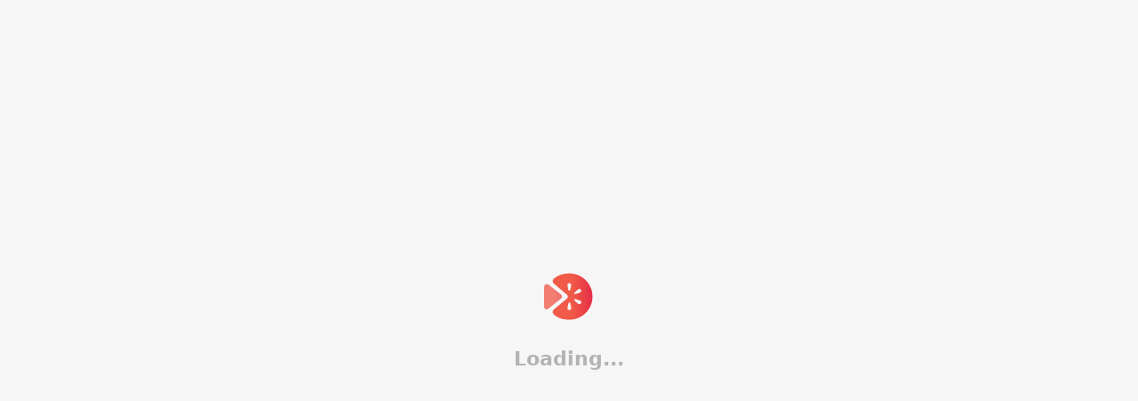

--- FILE ---
content_type: text/html; charset=utf-8
request_url: https://redkiwiapp.com/ja/app/contents/EYRje1fY4clhaTaQOuH8
body_size: 31356
content:
<!DOCTYPE html><html lang="en"><head><meta charSet="utf-8"/><meta name="viewport" content="width=device-width"/><title>RedKiwi - Easily enhance your listening skills</title><meta name="robots" content="index,follow"/><meta name="description" content="Free quizzes to unlock your English fluency with iconic lines from beloved movies and series. Effortlessly enhance your listening skills"/><meta property="og:title" content="RedKiwi - English listening with your all-time favorites"/><meta property="og:description" content="Free quizzes to unlock your English fluency with iconic lines from beloved movies and series. Effortlessly enhance your listening skills"/><meta property="og:url" content="https://redkiwiapp.com/app"/><meta property="og:type" content="website"/><meta property="og:locale" content="en_US"/><meta property="og:site_name" content="RedKiwi WebApp"/><link rel="canonical" href="https://redkiwiapp.com/app"/><meta name="next-head-count" content="12"/><link rel="icon" href="/app/images/favicon.ico"/><link href="https://cdn.jsdelivr.net/gh/orioncactus/pretendard@v1.3.8/dist/web/variable/pretendardvariable-jp.css" rel="preload" type="font/woff2" as="font" crossorigin="anonymous"/><link rel="preload" href="/app/fonts/TossFaceFontMac-02.woff2" as="font" type="font/woff2" crossorigin="anonymous"/><link rel="preload" href="/app/fonts/TossFaceFontMac-09.woff2" as="font" type="font/woff2" crossorigin="anonymous"/><link rel="preload" href="/app/fonts/TossFaceFontMac-11.woff2" as="font" type="font/woff2" crossorigin="anonymous"/><link rel="preload" href="/app/fonts/TossFaceFontMac-04.woff2" as="font" type="font/woff2" crossorigin="anonymous"/><link rel="preload" href="/app/fonts/TossFaceFontMac-07.woff2" as="font" type="font/woff2" crossorigin="anonymous"/><link rel="preload" href="/app/fonts/TossFaceFontMac-08.woff2" as="font" type="font/woff2" crossorigin="anonymous"/><link rel="preload" href="/app/fonts/TossFaceFontMac-00.woff2" as="font" type="font/woff2" crossorigin="anonymous"/><link rel="preload" href="/app/fonts/TossFaceFontMac-01.woff2" as="font" type="font/woff2" crossorigin="anonymous"/><link rel="preload" href="/app/_next/static/css/eaf0b9d37dcc585f.css" as="style"/><link rel="stylesheet" href="/app/_next/static/css/eaf0b9d37dcc585f.css" data-n-g=""/><link rel="preload" href="/app/_next/static/css/e2e492a26fa1e537.css" as="style"/><link rel="stylesheet" href="/app/_next/static/css/e2e492a26fa1e537.css" data-n-p=""/><noscript data-n-css=""></noscript><script defer="" nomodule="" src="/app/_next/static/chunks/polyfills-c67a75d1b6f99dc8.js"></script><script src="/app/_next/static/chunks/webpack-3c0895e165a0574f.js" defer=""></script><script src="/app/_next/static/chunks/framework-ce84985cd166733a.js" defer=""></script><script src="/app/_next/static/chunks/main-9291c6dd541c7d5b.js" defer=""></script><script src="/app/_next/static/chunks/pages/_app-5be8e3c0839229ad.js" defer=""></script><script src="/app/_next/static/chunks/5675-cf7db23b7f3148eb.js" defer=""></script><script src="/app/_next/static/chunks/1664-c2c077c2f96200a7.js" defer=""></script><script src="/app/_next/static/chunks/7536-86c5bca5f5888703.js" defer=""></script><script src="/app/_next/static/chunks/5299-f486a6421dbd2f3e.js" defer=""></script><script src="/app/_next/static/chunks/8270-935d26222cd815a4.js" defer=""></script><script src="/app/_next/static/chunks/5637-9703edfac54a4983.js" defer=""></script><script src="/app/_next/static/chunks/1158-9d30e0f0e7a0e3a9.js" defer=""></script><script src="/app/_next/static/chunks/951-7a66da23c1b498bb.js" defer=""></script><script src="/app/_next/static/chunks/6254-fe39f2a8d00396ce.js" defer=""></script><script src="/app/_next/static/chunks/9797-67e18f761a6c1f74.js" defer=""></script><script src="/app/_next/static/chunks/8255-3319670dbe778590.js" defer=""></script><script src="/app/_next/static/chunks/pages/app/contents/%5Bid%5D-f152ad666fbbf6ff.js" defer=""></script><script src="/app/_next/static/Bx5jHR-fi5KcEoIg3iCMr/_buildManifest.js" defer=""></script><script src="/app/_next/static/Bx5jHR-fi5KcEoIg3iCMr/_ssgManifest.js" defer=""></script></head><body><div id="__next"><div class=""><main class="flex h-screen w-full flex-col items-center justify-center overflow-hidden bg-surface-secondary"><div style="width:64px;height:64px;overflow:hidden;margin:0 auto;outline:none" title="" role="button" aria-label="animation" tabindex="0"></div><div class="mt-4 text-body1-16b text-neutral-400 desktop:mt-6 desktop:text-headline3-22b">Loading...</div></main></div></div><script id="__NEXT_DATA__" type="application/json">{"props":{"pageProps":{"_nextI18Next":{"initialI18nStore":{"ja":{"ai-coach":{"AI_COACH_TEXT_INPUT_PLACEHOLDER":"気になることはありませんか？","AI_COACH_QUOTA_INFO":"今日は {{count}} 字まで入力可能","AI_COACH_QUOTA_CHARGED_AT":"(12:00に {{count}}字がチャージされます)","AI_COACH_TITLE":"AI Coach","AI_COACH_MESSAGE_ON_COMPLETE_WITH_KEY_PHRASE_1":"{{keyPhrase}}: 新しい表現を学んでみませんか？","AI_COACH_MESSAGE_ON_COMPLETE_WITH_KEY_PHRASE_2":"{{keyPhrase}}?この表現はいつ使用するのでしょうか？","AI_COACH_MESSAGE_ON_COMPLETE_WITH_KEY_PHRASE_3":"{{keyPhrase}}はどういう意味でしょうか？","AI_COACH_MESSAGE_ON_COMPLETE_WITH_KEY_PHRASE_4":"{{keyPhrase}}という表現で語彙力を鍛えましょう！","AI_COACH_MESSAGE_ON_COMPLETE_1":"素晴らしい！質問がありましたらいつでも聞いてください。","AI_COACH_MESSAGE_ON_COMPLETE_2":"さっき習った表現をすぐに使ってみましょう。","AI_COACH_MESSAGE_ON_COMPLETE_3":"気になることは私が解決します！","AI_COACH_MESSAGE_ON_COMPLETE_4":"この表現は会話でどのように使用されるのでしょうか？","AI_COACH_INTRODUCTION_MESSAGE_1":"初めまして！AIコーチです。","AI_COACH_INTRODUCTION_MESSAGE_2":"皆さんが簡単に学習することができるようにお助けいたします！","AI_COACH_SCREEN_PURCHASE_BANNER_TITLE":"質問は1日に2回まで！","AI_COACH_SCREEN_PURCHASE_BANNER_LINK_TITLE":"無制限で利用する","AI_COACH_HEADER_TITLE":"AIコーチに聞いてみよう！","AI_COACH_QUOTA_REMAIN_DESC":"今日は計{{quota}}字残っています","AI_COACH_NO_PHRASE_EXAMPLE_ANSWER_1":"英語のリスニング練習をするとき、どんなアプローチが有効ですか？","AI_COACH_NO_PHRASE_EXAMPLE_ANSWER_2":"英語でよく使われるスラングを教えてください。","AI_COACH_NO_PHRASE_EXAMPLE_ANSWER_3":"英語の発音を改善するためにはどうすればいいですか？","AI_COACH_NO_PHRASE_EXAMPLE_ANSWER_4":"英語を勉強する上でおすすめの方法は何ですか？","AI_COACH_NO_PHRASE_EXAMPLE_ANSWER_5":"英語でのビジネスメールの書き方を教えてください。","AI_COACH_NO_PHRASE_EXAMPLE_ANSWER_6":"英語での面接でよく聞かれる質問は何ですか？","AI_COACH_NO_PHRASE_EXAMPLE_ANSWER_7":"英語でのプレゼンテーションのコツを教えてください。","AI_COACH_NO_PHRASE_EXAMPLE_ANSWER_8":"英語での議論の仕方を教えてください。","AI_COACH_NO_PHRASE_EXAMPLE_ANSWER_9":"英語のネイティブスピーカーに話しかけるとき、気をつけるべきことは何ですか？","AI_COACH_NO_PHRASE_EXAMPLE_ANSWER_10":"英語のスキルを向上するためにはどのようなリソースを使えばいいですか？","AI_COACH_NO_PHRASE_EXAMPLE_ANSWER_11":"英語の学習において最も大切なことは何ですか？","AI_COACH_NO_PHRASE_EXAMPLE_ANSWER_12":"英語での日常会話でよく使われる表現を教えてください。","AI_COACH_NO_PHRASE_EXAMPLE_ANSWER_13":"英語でのビジネスシーンでよく使われるフレーズを教えてください。","AI_COACH_NO_PHRASE_EXAMPLE_ANSWER_14":"英語のリスニングスキルを向上するためにはどのようなことをすればいいですか？","AI_COACH_NO_PHRASE_EXAMPLE_ANSWER_15":"英語でのスピーキング練習におすすめのトピックは何ですか？","AI_COACH_NO_PHRASE_EXAMPLE_ANSWER_16":"英語の勉強で一番難しいことは何ですか？","AI_COACH_NO_PHRASE_EXAMPLE_ANSWER_17":"英語の単語を覚えるためにどのような戦略が有効ですか？","AI_COACH_NO_PHRASE_EXAMPLE_ANSWER_18":"英語のライティングスキルを向上するためにはどのようなことをすればいいですか？","AI_COACH_NO_PHRASE_EXAMPLE_ANSWER_19":"英語でのミーティングでよく使われるフレーズを教えてください。","AI_COACH_NO_PHRASE_EXAMPLE_ANSWER_20":"英語のリスニングスキルを向上するためにどのようなアクティビティが有効ですか？","AI_COACH_NO_PHRASE_EXAMPLE_ANSWER_21":"英語での発音矯正に効果的な方法は何ですか？","AI_COACH_NO_PHRASE_EXAMPLE_ANSWER_22":"英語のライティング練習におすすめのアプリは何ですか？","AI_COACH_NO_PHRASE_EXAMPLE_ANSWER_23":"英語の文法の勉強におすすめの本を教えてください。","AI_COACH_NO_PHRASE_EXAMPLE_ANSWER_24":"英語のスピーキング練習におすすめのアプリは何ですか？","AI_COACH_NO_PHRASE_EXAMPLE_ANSWER_25":"英語で「気にしないで」と言いたい場合、どのように表現するのが適切でしょうか？","AI_COACH_NO_PHRASE_EXAMPLE_ANSWER_26":"英語のニュースを聞くことで学べることは何ですか？","AI_COACH_NO_PHRASE_EXAMPLE_ANSWER_27":"英語のライティング練習におすすめのトピックは何ですか？","AI_COACH_NO_PHRASE_EXAMPLE_ANSWER_28":"英語のスラングを使うときに注意すべきことは何ですか？","AI_COACH_NO_PHRASE_EXAMPLE_ANSWER_29":"英語の発音を正確にするためにはどのようなポイントに注意すればいいですか？","AI_COACH_NO_PHRASE_EXAMPLE_ANSWER_30":"英語の勉強におすすめのスケジュールは何ですか？","AI_COACH_NO_PHRASE_EXAMPLE_ANSWER_31":"英語での電話対応の仕方を教えてください。","AI_COACH_NO_PHRASE_EXAMPLE_ANSWER_32":"英語のリスニング練習におすすめの映画は何ですか？","AI_COACH_NO_PHRASE_EXAMPLE_ANSWER_33":"英語の発音矯正におすすめのアプリは何ですか？","AI_COACH_NO_PHRASE_EXAMPLE_ANSWER_34":"英語のライティングスキルを向上するためにはどのようなツールが便利ですか？","AI_COACH_NO_PHRASE_EXAMPLE_ANSWER_35":"英語のスピーキング練習におすすめの書籍は何ですか？","AI_COACH_NO_PHRASE_EXAMPLE_ANSWER_36":"英語の学習におすすめのWebサイトは何ですか？","AI_COACH_NO_PHRASE_EXAMPLE_ANSWER_37":"英語の勉強におすすめのアプリは何ですか？","AI_COACH_NO_PHRASE_EXAMPLE_ANSWER_38":"英語での会話でよく使われるフレーズを教えてください。","AI_COACH_NO_PHRASE_EXAMPLE_ANSWER_39":"英語のリスニングスキルを向上するためにはどのような環境が効果的ですか？","AI_COACH_NO_PHRASE_EXAMPLE_ANSWER_40":"英語のスピーキング練習におすすめのアクティビティは何ですか？","AI_COACH_NO_PHRASE_EXAMPLE_ANSWER_41":"英語のライティングスキルを向上するためにはどのような練習が効果的ですか？","AI_COACH_NO_PHRASE_EXAMPLE_ANSWER_42":"英語の発音を矯正するためにはどのような発音練習が効果的ですか？","AI_COACH_NO_PHRASE_EXAMPLE_ANSWER_43":"英語のリスニング練習におすすめのポッドキャストは何ですか？","AI_COACH_NO_PHRASE_EXAMPLE_ANSWER_44":"英語の勉強で失敗しないためにどのようなポイントに注意すればいいですか？","AI_COACH_NO_PHRASE_EXAMPLE_ANSWER_45":"英語の発音矯正におすすめの書籍は何ですか？","AI_COACH_NO_PHRASE_EXAMPLE_ANSWER_46":"英語での語彙力アップに効果的な方法は何ですか？","AI_COACH_NO_PHRASE_EXAMPLE_ANSWER_47":"英語のリスニングスキルを向上するためにはどのような教材が効果的ですか？","AI_COACH_NO_PHRASE_EXAMPLE_ANSWER_48":"英語のスピーキング練習におすすめのフレーズは何ですか？","AI_COACH_NO_PHRASE_EXAMPLE_ANSWER_49":"英語で「その話を聞いたことがある」と表現するにはどうすればよいですか？","AI_COACH_NO_PHRASE_EXAMPLE_ANSWER_50":"英語でのビジネスメールの書き方を教えてください。","AI_COACH_NO_PHRASE_EXAMPLE_ANSWER_51":"英語のスラングを使ったジョークを教えてください。","AI_COACH_NO_PHRASE_EXAMPLE_ANSWER_52":"英語のライティングスキルを向上するためにはどのような文法の勉強が必要ですか？","AI_COACH_NO_PHRASE_EXAMPLE_ANSWER_53":"英語のリスニングスキルを向上するためにはどのような聴取方法が効果的ですか？","AI_COACH_NO_PHRASE_EXAMPLE_ANSWER_54":"英語での会話の時に避けるべき言葉は何ですか？","AI_COACH_NO_PHRASE_EXAMPLE_ANSWER_55":"英語のスピーキング練習におすすめのテーマは何ですか？","AI_COACH_NO_PHRASE_EXAMPLE_ANSWER_56":"英語のリスニングスキルを向上するためにはどのようなアクティビティが効果的ですか？","AI_COACH_NO_PHRASE_EXAMPLE_ANSWER_57":"英語のライティングスキルを向上するためにはどのような書籍が効果的ですか？","AI_COACH_NO_PHRASE_EXAMPLE_ANSWER_58":"英語の発音矯正におすすめのアクティビティは何ですか？","AI_COACH_NO_PHRASE_EXAMPLE_ANSWER_59":"英語のスラングの使い方における文化的な注意点は何ですか？","AI_COACH_NO_PHRASE_EXAMPLE_ANSWER_60":"英語のリスニング練習におすすめの音楽は何ですか？","AI_COACH_NO_PHRASE_EXAMPLE_ANSWER_61":"英語のスピーキング練習におすすめのアプリは何ですか？","AI_COACH_NO_PHRASE_EXAMPLE_ANSWER_62":"英語のライティング練習におすすめの書籍は何ですか？","AI_COACH_NO_PHRASE_EXAMPLE_ANSWER_63":"英語の発音矯正におすすめのアプリは何ですか？","AI_COACH_NO_PHRASE_EXAMPLE_ANSWER_64":"英語のリスニングスキルを向上するためにはどのような映画が効果的ですか？","AI_COACH_NO_PHRASE_EXAMPLE_ANSWER_65":"英語のスラングを使った口語表現を教えてください。","AI_COACH_NO_PHRASE_EXAMPLE_ANSWER_66":"英語のライティングスキルを向上するためにはどのような表現力が必要ですか？","AI_COACH_NO_PHRASE_EXAMPLE_ANSWER_67":"英語の発音を矯正するためにはどのような練習が必要ですか？","AI_COACH_NO_PHRASE_EXAMPLE_ANSWER_68":"英語のリスニング練習におすすめの動画は何ですか？","AI_COACH_NO_PHRASE_EXAMPLE_ANSWER_69":"英語のスピーキング練習におすすめのスピーチトピックは何ですか？","AI_COACH_NO_PHRASE_EXAMPLE_ANSWER_70":"英語のライティング練習におすすめのブログは何ですか？","AI_COACH_NO_PHRASE_EXAMPLE_ANSWER_71":"英語の発音矯正におすすめのCDは何ですか？","AI_COACH_NO_PHRASE_EXAMPLE_ANSWER_72":"英語のリスニングスキルを向上するためにはどのようなトレーニングが効果的ですか？","AI_COACH_NO_PHRASE_EXAMPLE_ANSWER_73":"英語でのディベートの練習におすすめのトピックは何ですか？","AI_COACH_NO_PHRASE_EXAMPLE_ANSWER_74":"英語のスラングを使った表現でよく使われる略語は何ですか？","AI_COACH_NO_PHRASE_EXAMPLE_ANSWER_75":"英語のライティングスキルを向上するためにはどのような構成が重要ですか？","AI_COACH_NO_PHRASE_EXAMPLE_ANSWER_76":"英語の発音を正確にするためにはどのような発声練習が効果的ですか？","AI_COACH_NO_PHRASE_EXAMPLE_ANSWER_77":"英語のリスニング練習におすすめのポッドキャストは何ですか？","AI_COACH_NO_PHRASE_EXAMPLE_ANSWER_78":"英語のスピーキング練習におすすめのトピックは何ですか？","AI_COACH_NO_PHRASE_EXAMPLE_ANSWER_79":"英語のライティングスキルを向上するためにはどのようなボキャブラリーが必要ですか？","AI_COACH_NO_PHRASE_EXAMPLE_ANSWER_80":"英語の発音矯正におすすめの練習方法は何ですか？","AI_COACH_NO_PHRASE_EXAMPLE_ANSWER_81":"英語のリスニング練習におすすめのYouTubeチャンネルは何ですか？","AI_COACH_NO_PHRASE_EXAMPLE_ANSWER_82":"英語のスラングでよく使われる表現は何ですか？","AI_COACH_NO_PHRASE_EXAMPLE_ANSWER_83":"英語のライティングスキルを向上するためにはどのような文章構成が重要ですか？","AI_COACH_NO_PHRASE_EXAMPLE_ANSWER_84":"英語の発音矯正におすすめのオンラインコースは何ですか？","AI_COACH_NO_PHRASE_EXAMPLE_ANSWER_85":"英語のリスニングスキルを向上するためにはどのようなアクティビティが効果的ですか？","AI_COACH_NO_PHRASE_EXAMPLE_ANSWER_86":"英語のスピーキング練習におすすめのクラスは何ですか？","AI_COACH_NO_PHRASE_EXAMPLE_ANSWER_87":"英語のライティングスキルを向上するためにはどのような文体が必要ですか？","AI_COACH_NO_PHRASE_EXAMPLE_ANSWER_88":"英語の発音を正確にするためにはどのようなツールが効果的ですか？","AI_COACH_NO_PHRASE_EXAMPLE_ANSWER_89":"英語のリスニング練習におすすめのテレビ番組は何ですか？","AI_COACH_NO_PHRASE_EXAMPLE_ANSWER_90":"英語のスラングを使った表現でよく使われるフレーズは何ですか？","AI_COACH_NO_PHRASE_EXAMPLE_ANSWER_91":"英語のライティングスキルを向上するためにはどのような構成が重要ですか？","AI_COACH_NO_PHRASE_EXAMPLE_ANSWER_92":"英語の発音矯正におすすめのトレーニングプログラムは何ですか？","AI_COACH_NO_PHRASE_EXAMPLE_ANSWER_93":"英語のリスニングスキルを向上するためにはどのようなテストが効果的ですか？","AI_COACH_NO_PHRASE_EXAMPLE_ANSWER_94":"英語のスピーキング練習におすすめのテレビ番組は何ですか？","AI_COACH_NO_PHRASE_EXAMPLE_ANSWER_95":"英語のライティングスキルを向上するためにはどのような文法が必要ですか？","AI_COACH_NO_PHRASE_EXAMPLE_ANSWER_96":"英語の発音を正確にするためにはどのようなポイントに注意する必要がありますか？","AI_COACH_NO_PHRASE_EXAMPLE_ANSWER_97":"英語のリスニング練習におすすめの音楽は何ですか？","AI_COACH_NO_PHRASE_EXAMPLE_ANSWER_98":"英語のスラングでよく使われる単語は何ですか？","AI_COACH_NO_PHRASE_EXAMPLE_ANSWER_99":"英語のライティングスキルを向上するためにはどのようなテクニックが効果的ですか？","AI_COACH_NO_PHRASE_EXAMPLE_ANSWER_100":"英語の発音矯正におすすめのネイティブスピーカーとの会話は何ですか？","AI_COACH_COMMENTARY_MESSAGE_TITLE":"ネイティブ解説","AI_COACH_COMMENTARY_MESSAGE_SEE_MORE":"もっと見る","AI_COACH_EXAMPLE_ANSWER_CONTAINER_NO_PHRASE_TITLE":"他の人たちからのよくある質問","AI_COACH_PHRASE_LABEL_TITLE":"AIコーチに質問する","AI_COACH_NO_MORE_FREE_MESSAGE_MODAL_TITLE":"毎日2回質問できます。","AI_COACH_NO_MORE_FREE_MESSAGE_MODAL_DESCRIPTION":"次の質問まで{{remainingTime}} 残る","AI_COACH_NO_MORE_FREE_MESSAGE_MODAL_PURCHASE_BUTTON":"無制限利用始まる","AI_COACH_NO_MORE_FREE_MESSAGE_MODAL_CLOSE_BUTTON":"閉じる","AI_COACH_NO_MORE_FREE_MESSAGE_MODAL_BENEFIT_ONE":"数千個の学習映像を\n[時間制限]なしに！","AI_COACH_NO_MORE_FREE_MESSAGE_MODAL_BENEFIT_TWO":"学習をサポートする[ネイティブ解説]の無制限利用！","AI_COACH_NO_MORE_FREE_MESSAGE_MODAL_BENEFIT_THREE":"メンバー限定！[プレミアム学習ビデオ]をロック解除"},"contents":{"CONTENTS_TITLE":"Contents","NO_MORE_FREE_TIME_MODAL_TITLE":"無料時間が終わりました。","NO_MORE_FREE_TIME_MODAL_DESCRIPTION":"次の無料学習時間まで{{remainingTime}}残る","NO_MORE_FREE_TIME_MODAL_PURCHASE_BUTTON":"無制限利用始まる","NO_MORE_FREE_TIME_MODAL_HOME_BUTTON":"ホーム","NO_MORE_FREE_TIME_MODAL_BENEFIT_ONE":"数千個の学習映像を\n[時間制限]なしに！","NO_MORE_FREE_TIME_MODAL_BENEFIT_TWO":"学習をサポートする[ネイティブ解説]の無制限利用！","NO_MORE_FREE_TIME_MODAL_BENEFIT_THREE":"メンバー限定！[プレミアム学習ビデオ]をロック解除","STUDY_COMPLETION_MODAL_TITLE":"学習を完了しました！","REVIEW_COMPLETION_MODAL_TITLE":"復習が完了しました！","STUDY_COMPLETION_MODAL_SUBTITLE":"ビデオの{{totalWordCount}}単語中[{{correctWordCount}}]問正解です。","STUDY_COMPLETION_MODAL_RECOMMENDED_CONTENT":"このビデオはどうですか？","STUDY_COMPLETION_MODAL_CLOSE":"閉じる","VIDEO_PLAYER_FINISH_BUTTON_LABEL":"クイズをやめる","VIDEO_PLAYER_REVIEW_FINISH_BUTTON_LABEL":"復習を終える","VIDEO_PLAYER_NAVIGATOR_REPLAY_LABEL":"もう一度聞く","VIDEO_PLAYER_NAVIGATOR_REPEAT_LABEL":"聞き流し","VIDEO_PLAYER_NAVIGATOR_SUBTITLE_LABEL":"字幕","WORD_SECTION_NO_FRAGMENT_DESKTOP":"文章のない区間です。\n「次へ」のボタンを押して、次へ行くことができます。","WORD_SECTION_NO_FRAGMENT_MOBILE":"文章のない区間です。\nカードをスワイプして次へ行くことができます。","WORD_SECTION_HINT_REMAINING_TRY_COUNT":"ヒントまで残った回数: {{remainingTryCountForHint}}","SEO_CONTENTS_TITLE":"RedKiwi - 効率的な初・中・上級Youtube英語リスニングトレーニング","SEO_CONTENTS_DESCRIPTION":"英語の発音向上はリスニングトレーニングから！一瞬で英語耳になれるリスニングトレーニングクイズを無料で。RedKiwiだけの方法で楽しく英語の実力をUPしませんか。","BOOKMARK_LABEL":"文章を保存しましょう","NEXT_BUTTON_LABEL":"次へ","BACK_BUTTON_LABEL":"戻る","MATCH_UP_PRESS_TO_PLAY":"再生を押して\nクイズを解いてみよう！","SHORT_FORM_QUIZ_SECTION_MAIN_TITLE":"次に続く内容は何でしょう？","SHORT_FORM_QUIZ_SECTION_TITLE":"Do you hear that?","SHORT_FORM_QUIZ_SECTION_SUBTITLE":"今の聞こえた？","SHORT_FORM_QUIZ_SECTION_DUMMY_TEXT":"[user0932...]さんの他に937人が正解しました。","SHORT_FORM_QUIZ_SECTION_START_BUTTON":"開始する","SHORT_FORM_QUIZ_PAGE_ANSWERS_TITLE":"次に続く内容は？","SHORT_FORM_QUIZ_PAGE_REPEAT_BUTTON":"もう一度聞く","SHORT_FORM_QUIZ_PAGE_CORRECT":"正解です!","SHORT_FORM_QUIZ_PAGE_WRONG":"正解ではありません。正解は","SHORT_FORM_QUIZ_PAGE_SWIPE_TOAST":"画面をスワイプすると、次に進みます。","SHORT_FORM_QUIZ_PAGE_SWIPE_TAP":"画面の次のカードを押すと、次に進みます。"},"common":{"MAIN_PAGE_DESCRIPTION":"redkiwi-web main page","HOME_HEADER_BANNER_DESKTOP":"RedKiwiが初めてなら、無制限利用を始めよう！","HOME_HEADER_BANNER_MOBILE":"RedKiwiが初めてなら、無制限利用を始めよう！","HOME_HEADER_BANNER_APP_AVAILABLE":"[アプリで便利に、簡単に！] アプリをダウンロードすると、もっと色んな機能が使えます","HOME_HEADER_BANNER_APP_AVAILABLE_MOBILE":"[アプリで便利に、簡単に！] アプリで多機能が使えます","POPULAR_CONTENTS_SECTION_TITLE":"今人気の学習ビデオ","TRENDING_NOW":"24時間の間、学習量が最も多かったです","HOME_SIDE_MENU_TITLE":"今ログインして\n学習目標を達成してください！","PERSONALIZED_CONTENTS_SECTION_TITLE":"{{value}}さんにおすすめ","SHORT_CONTENTS_SECTION_TITLE":"勉強する時間が足りませんか？","DIFFICULT_CONTENTS_SECTION_TITLE":"挑戦してみませんか？","NEW_CONTENTS_SECTION_TITLE":"こちらはいかがですか？","UNSTUDIED_CONTENTS_SECTION_TITLE":"この学習ビデオはどうですか？","IN_PROGRESS_CONTENTS_SECTION_TITLE":"続けて学習してみましょう？","FREE_TIMER_FREE_START":"無制限利用始まる","VIEW_MORE":"もっと見る","VIEW_ALL":"全体を見る","HELP_CENTER":"顧客センター","REMAINING_LEARNING_TIME":"残りの学習時間","EASY":"易しい","INTERMEDIATE":"中間","HARD":"難しい","SIGN_IN_SIGN_UP":"会員登録 · ログイン","SIGN_IN":"サインイン","COMPLETED":"完了","CANCEL":"キャンセル","CONTINUE":"続ける","CATEGORY":"カテゴリ","CATEGORY_MOVIE":"映画","CATEGORY_ANIMATION":"アニメ","CATEGORY_TVSERIES":"ドラマ","CATEGORY_INTERVIEW":"インタビュー","CATEGORY_DOCUMENTARY":"ドキュメンタリー","CATEGORY_TALKSHOW":"トークショー","CATEGORY_BUSINESS":"ビジネス英語","CATEGORY_SONG":"歌曲","CATEGORY_KIDS":"キッズ","CATEGORY_NEWS":"ニュース","VIDEO":"영상","ACCENT_AMERICAN":"美国","ACCENT_BRITISH":"英国","ACCENT_AUSTRALIAN":"户主","SIGN_IN_UP_MODAL_EMAIL":"メールアドレス","SIGN_IN_UP_MODAL_PASSWORD":"パスワード","SIGN_IN_UP_MODAL_SIGN_UP":"RedKiwiに加入する","SIGN_IN_UP_MODAL_START":"RedKiwiを始める","SIGN_IN_UP_MODAL_SIGN_IN":"RedKiwiにログイン","SIGN_IN_UP_MODAL_SIGN_IN_UP":"RedKiwiに会員登録/ログイン","SIGN_IN_UP_MODAL_START_DESC":"今すぐ会員登録/ログインしてRedKiwiだけのリスニング学習を始めてみてください。","SIGN_IN_UP_MODAL_SIGN_UP_DESC":"今すぐ会員登録してRedKiwiだけのリスニング学習を始めてみてください。","SIGN_IN_UP_MODAL_LOG_IN_DESC":"今すぐログインしてRedKiwiだけのリスニング学習を始めてみてください。","SIGN_IN_UP_MODAL_MORE_THAN_FIVE":"最低5文字以上","SIGN_IN_UP_MODAL_FORGOT_PASSWORD":"パスワードを忘れた場合","SIGN_IN_UP_MODAL_PASSWORD_RESET":"パスワード再設定","SIGN_IN_UP_MODAL_PASSWORD_RESET_DESC":"RedKiwiにご登録したメールアドレスを入力してください。\nパスワードをリセットできるようにメールをお送りします。","SIGN_IN_UP_MODAL_SEND_RESET_EMAIL":"リセットメールを送る","SIGN_IN_UP_MODAL_SENT_PASSWORD_RESET_EMAIL":"パスワードリセットリンクをお送りしました。","SIGN_IN_UP_TERMS_OF_SERVICE":"利用規約","SIGN_IN_UP_NEED_TO_AGREE_TOS":"RedKiwiのサービスを利用するために利用約款への同意が必要です","SIGN_IN_UP_AGREEMENT_REDKIWI":"（必須）RedKiwi利用約款","SIGN_IN_UP_AGREEMENT_PRIVACY":"（必須）個人情報取り扱い方針","SIGN_IN_UP_AGREEMENT_MARKETING":"（選択） マーケティング情報受信同意","SIGN_IN_UP_MODAL_REGISTERED_ALREADY":"既に会員の方はこちら","FOOTER_HOME":"学習","FOOTER_LIBRARY":"ライブラリ","FOOTER_SEARCH":"検索","FOOTER_MY_PAGE":"マイページ","BUTTON_CLOSE":"閉じる","BUTTON_SAVE":"保存","TERMS_OF_SERVICE":"利用規約","PRIVACY_POLICY":"プライバシーポリシー","REFUND_POLICY":"払い戻し方針","COMPANY_INFO":"HayanMind Inc.\nOncheon-ro 45, Yuseong Prugio City unit. 208. Yuseong-gu, Daejeon\n","SELECT_LANGUAGE":"言語選択","WEEKLY_STUDY_TIME":"今週の学習時間","HOUR":"時間","MINUTE":"分","END_OF_LIST":"リストの最後に到達しました！","SUBSCRIPTION_MEMBERSHIP":"メンバーシップ","SUBSCRIPTION_MEMBERSHIP_WITH_AI_COACH":"メンバーシップ + AIコーチ","AUTH_ERROR_WRONG_PASSWORD":"パスワードが一致しません。","AUTH_ERROR_USER_NOT_FOUND":"アドレスが登録されていません。","AUTH_ERROR_CREDENTIAL_ALREADY_IN_USE":"このソーシャルアカウントは既に登録されています。","AUTH_ERROR_DEFAULT_MSG_CONTACT_CS":"エラーが発生しました。","AUTH_ERROR_EXISTS_WITH_DIFFERENT_CREDENTIAL":"このメールは既に登録されています。","AUTH_ERROR_EMAIL_ALREADY_IN_USE":"既に登録されているアカウントです。SNSアカウントでログインしてください。","SEARCH_BAR_PLACEHOLDER":"お気に入りのアニメを検索！","POPULAR_SEARCH":"人気検索ワード","RECENT_SEARCH":"検索履歴","HEADER_LEARN":"学習","HEADER_LIBRARY":"ライブラリ","HEADER_PROFILE":"マイページ","HEADER_MEMBERSHIP":"メンバーシップ","404_TITLE":"ページが存在しません","404_TEXT":"URLを確認し、もう一度お試しください。","404_BUTTON":"ホームへ戻る","PURCHASE_CONVERSION_MODAL_SALE":"75% OFF","PURCHASE_CONVERSION_MODAL_TITLE":"RedKiwiウェブ版\nプロモーション","PURCHASE_CONVERSION_MODAL_SUBTITLE":"ウェブサイトでのみこの値段！","PURCHASE_CONVERSION_MEMBERSHIP_ITEM":"年間メンバーシップ","PURCHASE_CONVERSION_MODAL_CLOSE_FOR_TODAY":"今日は見ない","PURCHASE_CONVERSION_MODAL_GET_DISCOUNT":"割引でメンバーシップを購読","PURCHASE_CONVERSION_MODAL_DESCRIPTION":"[ 月￥900 ]で英語耳に\nなれる機会","PURCHASE_CONVERSION_MODAL_PRICE":"￥900/月","DAYJS_DURATION_DAYS":"日","SHORT_MONTH_FORMAT":"YYYY年M月","SHORT_DAYS":["日","月","火","水","木","金","土"],"MATCH_UP_TITLE":"クイズ対決！","MATCH_UP_DESCRIPTION":"動画をよく見て、単語を組み合わせて\n文章を完了させてみよう。\nどっちがたくさん正解できるかな？","MATCH_UP_START":"対決スタート","MATCH_UP_RESULT":"{{totalWordCount}}個中[{{correctWordCount}}]個正解です！","MATCH_UP_SEND_RESULT_TO_FRIEND":"今解いたクイズを、友達にも送ってみよう！\nどっちがより多く正解できるでしょう","MATCH_UP_SEND_LINK_BTN":"友達に挑戦状を送る","MATCH_UP_COMPLETE_COPY_LINK":"リンクをコピーしました。友達に送ってみよう！","MATCH_UP_SOLVE_MORE_QUIZ":"他のクイズを見る","MATCH_UP_INVITEE_TITLE":"友達が挑戦状を送信しました","MATCH_UP_INVITEE_START":"受け取る","MATCH_UP_INVITEE_WIN":"あなたの勝ちです\n{{totalWordCount}}個中[{{correctWordCount}}]個正解です！","MATCH_UP_INVITEE_LOSE":"友達が勝ちました\n{{totalWordCount}}個中[{{correctWordCount}}]個正解しました","MATCH_UP_INVITEE_DRAW":"引き分けです\n{{totalWordCount}}個中[{{correctWordCount}}]個正解しました","MATCH_UP_INVITEE_DESCRIPTION":"友達は{{totalWordCount}}個中{{inviterWordCount}}個正解しました\n他の友達にも挑戦状を送ってみよう","MATCH_UP_SEND_LINK_TO_OTHER_FRIENDS":"他の友達に挑戦状を送る","MATCH_UP_SEO_TITLE":"クイズ対決を承諾してください","MATCH_UP_SEO_DESCRIPTION":"よりたくさん正解するのは誰？！","UNSUBSCRIBE_MARKETING_EMAIL_CONFIRM":"RedKiwiマーケティングメールの受信を解除しますか？","UNSUBSCRIBE_MARKETING_EMAIL_YES":"はい、受信を拒否します。","UNSUBSCRIBE_MARKETING_EMAIL_NO":"いいえ、引き続き受信します。","UNSUBSCRIBE_MARKETING_EMAIL_SUCCESS":"{{requestTime}}にご依頼いただいたレッドキウイの広告情報メールの購読解除が正常に処理されました。","UNSUBSCRIBE_MARKETING_EMAIL_ERROR":"リクエストの処理中にエラーが発生しました：{{errorMessage}}カスタマーセンターにお問い合わせください。"},"onboarding":{"ONBOARDING_LANDING_TITLE_FIRST_LINE":"英語耳になれる、","ONBOARDING_LANDING_TITLE_SECOND_LINE":"RedKiwiへようこそ！","ONBOARDING_LANDING_SUBTITLE":"英語勉強が楽しくなるRedKiwi\n始めてみませんか？","ONBOARDING_AGREE":"わかりました！","ONBOARDING_DISAGREE":"結構です","ONBOARDING_ENG_LEVEL_TITLE":"現在英語の実力を教えてください","ONBOARDING_ENG_LEVEL_BASIC":"基礎","ONBOARDING_ENG_LEVEL_BASIC_DESCRIPTION":"字幕を読むのに忙しくて\nコンテンツを楽しめません","ONBOARDING_ENG_LEVEL_ELEMENTARY":"初級","ONBOARDING_ENG_LEVEL_ELEMENTARY_DESCRIPTION":"字幕がないと完璧に理解できません","ONBOARDING_ENG_LEVEL_INTERMEDIATE":"中級","ONBOARDING_ENG_LEVEL_INTERMEDIATE_DESCRIPTION":"字幕なしでも文脈を大体理解できます","ONBOARDING_ENG_LEVEL_ADVANCED":"上級","ONBOARDING_ENG_LEVEL_ADVANCED_DESCRIPTION":"字幕なしでもほとんど理解できます","ONBOARDING_PREFERENCES_TITLE":"お好きなコンテンツを\n選んでください","ONBOARDING_PREFERENCES_DESCRIPTION":"3個以上選ぶとより正確なおすすめを\n見つけることができます","ONBOARDING_PREFERENCES_CONTINUE":"続ける","ONBOARDING_SKILL_IMPROVE_TITLE":"RedKiwiを通してどのような\n英語力を鍛えたいですか？","ONBOARDING_SKILL_LISTENING":"英語のリスニング力を鍛えたいです","ONBOARDING_SKILL_EXPRESSIONS":"ネイティブの表現を学びたいです","ONBOARDING_SKILL_SHADOWING":"シャドーイング練習がしたいです","ONBOARDING_SKILL_CONFIDENCE":"英語への自信をつけたいです","ONBOARDING_SKILL_MEMORIZE":"英語の表現と単語を学びたいです","ONBOARDING_DAILY_GOAL_TITLE":"どのような頻度で\n英語学習がしたいですか？","ONBOARDING_DAILY_GOAL_DESCRIPTION":"目標を設定すると、達成する可能性が高まります！\n目標はいつでも変更できます","ONBOARDING_DAILY_GOAL_5_MIN":"毎日５分","ONBOARDING_DAILY_GOAL_10_MIN":"毎日10分","ONBOARDING_DAILY_GOAL_15_MIN":"毎日15分","ONBOARDING_DAILY_GOAL_20_MIN":"毎日20分","ONBOARDING_DAILY_GOAL_30_MIN":"毎日30分","ONBOARDING_DAILY_GOAL_MODAL_TITLE":"会員登録して個人情報を\n安全に保管しましょう","ONBOARDING_DAILY_GOAL_MODAL_DESCRIPTION":"カスタム設定と学習記録の保存のために\n会員登録をしませんか？","ONBOARDING_DAILY_GOAL_MODAL_SIGN_UP":"会員登録","ONBOARDING_DAILY_GOAL_MODAL_CANCEL":"また今度","ONBOARDING_START_MODAL_TITLE":"カスタムコンテンツがありません","ONBOARDING_START_MODAL_DESCRIPTION":"英語の実力、好きなコンテンツなどを選ぶと {{username}}さんにぴったりのコンテンツ をおすすめします","ONBOARDING_START_MODAL_START":"始める","ONBOARDING_START_MODAL_CANCEL":"閉じる","ONBOARDING_FINISH_TEXT":"完了しました。自分にぴったりの カスタムコンテンツを楽しんでください！","ONBOARDING_FINISH_LOADING_TEXT":"{{username}}さんにぴったりの\nコンテンツを生成中です","ONBOARDING_SIGN_UP_TITLE":"学習目標を達成することができるようにサポートします。","ONBOARDING_SIGN_UP_SUBTITLE":"目標を達成することができるようにお知らせをお送りします！","ONBOARDING_SIGN_UP_GOOGLE":"Googleアカウントで続ける","ONBOARDING_SIGN_UP_FACEBOOK":"Facebookアカウントで続ける","ONBOARDING_SIGN_UP_EMAIL":"メールアドレスで続ける","ONBOARDING_SIGN_UP_SKIP":"今はしない","ONBOARDING_FIRST_QUIZ_LOAD_TITLE":"教えてくださった内容をベースに、あなたにぴったりのコンテンツ を作っています！","ONBOARDING_FIRST_QUIZ_LOAD_SUBTITLE":"画面を開いた状態でしばらくお待ちください。","ONBOARDING_FIRST_QUIZ_LOAD_CATEGORIES_TITLE":"好きなカテゴリ","ONBOARDING_FIRST_QUIZ_LOAD_CATEGORIES_TEXT":"{{text}}ほか{{count}}つ","ONBOARDING_FIRST_QUIZ_LOAD_DAILY_GOAL_TITLE":"1日の学習目標","ONBOARDING_FIRST_QUIZ_LOAD_DAILY_GOAL_TEXT":"毎日{{value}}分","ONBOARDING_FIRST_QUIZ_LOAD_ENGLISH_LEVEL_TITLE":"英語の実力","ONBOARDING_FIRST_QUIZ_START_TITLE":"最初の学習クイズの準備ができました！ すぐに始めますか？","ONBOARDING_FIRST_QUIZ_EXIT_MODAL_TITLE":"本当に最初のクイズを終わらせますか？","ONBOARDING_FIRST_QUIZ_EXIT_MODAL_SUBTITLE":"無料学習時間が減らないのは最初のクイズだけです！今出ると無料学習時間5分の使用が始まります。","ONBOARDING_FIRST_QUIZ_EXIT_MODAL_CANCEL":"解き続ける","ONBOARDING_FIRST_QUIZ_EXIT_MODAL_CONFIRM":"サヨナラ","ONBOARDING_FIRST_QUIZ_NOTICE":"最初のクイズには無料学習時間が減りません","ONBOARDING_FIRST_QUIZ_COMPLETION_TITLE":"最初の学習クイズを完了しました！","ONBOARDING_FIRST_QUIZ_COMPLETION_USER_CORRECT_WORD":"{{value}}個の単語のうち[{{total}}]個正解です","ONBOARDING_FIRST_QUIZ_COMPLETION_USER_TIME":"一つの文をの完成に平均[{{value}}]秒ほどかかりました。","ONBOARDING_FIRST_QUIZ_COMPLETION_USER_CUP":"平均以上の成績でフィニッシュしました！","ONBOARDING_FIRST_QUIZ_COMPLETION_AVERAGE_TITLE":"このコンテンツを完了したほかの人は……","ONBOARDING_FIRST_QUIZ_COMPLETION_AVERAGE_WORDS":"{{value}}個のうち[{{total}}]個完成","ONBOARDING_FIRST_QUIZ_COMPLETION_AVERAGE_TIME":"文の完成までにかかる時間は平均[{{value}}]秒","ONBOARDING_FIRST_QUIZ_COMPLETION_SIMILAR_QUIZ":"似たビデオトライ","ONBOARDING_FIRST_QUIZ_COMPLETION_HARDER_QUIZ":"難しいクイズトライ","ONBOARDING_LANDING_TITLE_FIRST_LINE_NEW":"Youtubeで楽しむ英語","ONBOARDING_WELCOME_FIND_VIDEO_FOR_ME":"私にぴったりの動画を探す","ONBOARDING_WELCOME_START_WITH_EASY_VIDEO":"簡単な動画から始める","ONBOARDING_WELCOME_CONTINUE":"次へ","ONBOARDING_WELCOME_ENG_LEVEL_DESCRIPTION":"適切な難しさの動画をおすすめいたします。","ONBOARDING_WELCOME_PREFERENCES_TITLE":"好きなテーマを選んでください。","ONBOARDING_WELCOME_PREFERENCES_DESCRIPTION":"好みに合わせた動画をおすすめいたします。（３つまで）","ONBOARDING_WELCOME_CHANLLENGES_TITLE":"英語勉強で最も悩ましい部分は？","ONBOARDING_WELCOME_CHANLLENGES_DESCRIPTION":"RedKiwiがあなたの悩みを解決！","ONBOARDING_WELCOME_CHANLLENGES_MOTIVATION":"💤 英語勉強がつまらない","ONBOARDING_WELCOME_CHANLLENGES_LISTENING":"🎧 リスニング力が伸びない","ONBOARDING_WELCOME_CHANLLENGES_SPEAKING":"📢 英語で話すのが苦手","ONBOARDING_WELCOME_CHANLLENGES_EXPRESSION":"🤦‍♂️ ネイティブが使う表現が分からない","ONBOARDING_WELCOME_CHANLLENGES_CONSISTENCY":"🗓 英語勉強を根気よく続けられない","ONBOARDING_WELCOME_SOLUTION_TITLE_MOTIVATION":"退屈でつまらない英語勉強は\nバイバイ！👋","ONBOARDING_WELCOME_SOLUTION_TITLE_LISTENING":"いつまでも聞き取れない英語が\n聞こえるようになる！🧏","ONBOARDING_WELCOME_SOLUTION_TITLE_SPEAKING":"口ごもってしまう英語も\nペラペラになってみよ！🗣","ONBOARDING_WELCOME_SOLUTION_TITLE_EXPRESSION":"ネイティブが使う表現\nここで学べる！👨‍🏫?","ONBOARDING_WELCOME_SOLUTION_TITLE_CONSISTENCY":"毎日の英語勉強🔥\nRedKiwiがお手伝いします！","ONBOARDING_WELCOME_SOLUTION_DESCRIPTION_MOTIVATION":"RedKiwiで好きな動画を選んで\n楽しく勉強できます。","ONBOARDING_WELCOME_SOLUTION_DESCRIPTION_LISTENING":"繰り返してクイズを解いてたら\nいつの間にか聞こえちゃう！","ONBOARDING_WELCOME_SOLUTION_DESCRIPTION_SPEAKING":"ネイティブ台詞をシャドーイングして\n発音とイントネーションを完璧習得！","ONBOARDING_WELCOME_SOLUTION_DESCRIPTION_EXPRESSION":"ネイティブの解説とAIコーチで\n表現と単語を完全理解！","ONBOARDING_WELCOME_SOLUTION_DESCRIPTION_CONSISTENCY":"RedKiwiの連続学習機能で\n英語勉強を習慣化しよう！","ONBOARDING_WELCOME_PROCESSING_TITLE":"教えてもらった内容の基づいて\nオススメ動画を選別しています！","ONBOARDING_WELCOME_PROCESSING_CARD_TITLE_LEVEL":"英語力","ONBOARDING_WELCOME_PROCESSING_CARD_TITLE_PREFERENCE":"好みのテーマ","ONBOARDING_WELCOME_FIRST_VIDEO_START_TITLE":"1つ目の学習動画が用意されました。\n今すぐ始めましょう！","ONBOARDING_LESSON_VIDEO_INFO_TITLE":"動画詳細 🧾","ONBOARDING_LESSON_VIDEO_INFO_LEVEL":"難易度","ONBOARDING_LESSON_VIDEO_INFO_GENRE":"テーマ","ONBOARDING_LESSON_VIDEO_INFO_VIEW_COUNT":"視聴回数","ONBOARDING_LESSON_START_REDKIWI_NOW":"今すぐRedKiwiを始める","ONBOARDING_LESSON_TOOLTIP_INFINITE":"ループ","ONBOARDING_LESSON_TOOLTIP_SUBTITLES":"字幕","ONBOARDING_LESSON_COMPLETION_TITLE":"クイズが終わりました","ONBOARDING_LESSON_COMPLETION_WORD_CORRECT_COUNT":"正解","ONBOARDING_LESSON_COMPLETION_WORD_WRONG_COUNT":"ハズレ","ONBOARDING_LESSON_COMPLETION_ACCURACY_RATE":"正解率","ONBOARDING_LESSON_COMPLETION_TEXT_EXELLENT":"完璧！\n次の動画でも100%を取りましょう！","ONBOARDING_LESSON_COMPLETION_TEXT_GOOD":"よくできました！\n次の動画では100%を狙いましょう！","ONBOARDING_LESSON_COMPLETION_TEXT_CHEER_UP":"惜しかったですね！\n少し難易度を下げて100%を目指しましょう！","ONBOARDING_LESSON_COMPLETION_TEXT_START_REDKIWI":"もっと色んな動画や楽しいクイズを\n今すぐRedKiwiで！"}},"en":{"ai-coach":{"AI_COACH_TEXT_INPUT_PLACEHOLDER":"Ask AI Coach something","AI_COACH_QUOTA_INFO":"{{count}} characters remaining today","AI_COACH_QUOTA_CHARGED_AT":"({{count}} characters recharged at 12:00)","AI_COACH_TITLE":"AI Coach","AI_COACH_MESSAGE_ON_COMPLETE_WITH_KEY_PHRASE_1":"{{keyPhrase}}, let’s learn what that means.","AI_COACH_MESSAGE_ON_COMPLETE_WITH_KEY_PHRASE_2":"{{keyPhrase}}? When do you use this phrase?","AI_COACH_MESSAGE_ON_COMPLETE_WITH_KEY_PHRASE_3":"{{keyPhrase}}? What does that mean?","AI_COACH_MESSAGE_ON_COMPLETE_WITH_KEY_PHRASE_4":"{{keyPhrase}} — enrich your vocabulary!","AI_COACH_MESSAGE_ON_COMPLETE_1":"Good job! Do you have any questions?","AI_COACH_MESSAGE_ON_COMPLETE_2":"Let’s try to use what you’ve learned.","AI_COACH_MESSAGE_ON_COMPLETE_3":"Well done! Let me know if you have questions.","AI_COACH_MESSAGE_ON_COMPLETE_4":"How would you use this phrase in action?","AI_COACH_INTRODUCTION_MESSAGE_1":"Nice to meet you! I'm your AI Coach.","AI_COACH_INTRODUCTION_MESSAGE_2":"I'm here to support you on your English listening journey.","AI_COACH_SCREEN_PURCHASE_BANNER_TITLE":"Ask up to 2 questions per day!","AI_COACH_SCREEN_PURCHASE_BANNER_LINK_TITLE":"Unlimited usage","AI_COACH_HEADER_TITLE":"Ask the AI Coach!","AI_COACH_QUOTA_REMAIN_DESC":"{{quota}} characters left today","AI_COACH_NO_PHRASE_EXAMPLE_ANSWER_1":"How can I improve my listening skills in English?","AI_COACH_NO_PHRASE_EXAMPLE_ANSWER_2":"Can you recommend any podcasts or TV shows for me to practice listening?","AI_COACH_NO_PHRASE_EXAMPLE_ANSWER_3":"What are some common expressions that I should learn?","AI_COACH_NO_PHRASE_EXAMPLE_ANSWER_4":"Could you teach me some slang words that are commonly used in English?","AI_COACH_NO_PHRASE_EXAMPLE_ANSWER_5":"What are some idioms that native speakers use frequently?","AI_COACH_NO_PHRASE_EXAMPLE_ANSWER_6":"Can you explain the difference between American and British English?","AI_COACH_NO_PHRASE_EXAMPLE_ANSWER_7":"Do you have any tips for improving my pronunciation?","AI_COACH_NO_PHRASE_EXAMPLE_ANSWER_8":"Could you suggest some books or articles for me to read to improve my English?","AI_COACH_NO_PHRASE_EXAMPLE_ANSWER_9":"How can I learn to understand different accents in English?","AI_COACH_NO_PHRASE_EXAMPLE_ANSWER_10":"Can you recommend any apps or websites for English language learning?","AI_COACH_NO_PHRASE_EXAMPLE_ANSWER_11":"What is the best way to practice speaking English?","AI_COACH_NO_PHRASE_EXAMPLE_ANSWER_12":"Could you give me some examples of phrasal verbs?","AI_COACH_NO_PHRASE_EXAMPLE_ANSWER_13":"What are some common mistakes that ESL learners make in English?","AI_COACH_NO_PHRASE_EXAMPLE_ANSWER_14":"Can you teach me some useful expressions for social situations?","AI_COACH_NO_PHRASE_EXAMPLE_ANSWER_15":"What are some common abbreviations used in English?","AI_COACH_NO_PHRASE_EXAMPLE_ANSWER_16":"How can I improve my vocabulary in English?","AI_COACH_NO_PHRASE_EXAMPLE_ANSWER_17":"Can you suggest some ways to practice English every day?","AI_COACH_NO_PHRASE_EXAMPLE_ANSWER_18":"What are some common slang words used by teenagers in English?","AI_COACH_NO_PHRASE_EXAMPLE_ANSWER_19":"How can I improve my writing skills in English?","AI_COACH_NO_PHRASE_EXAMPLE_ANSWER_20":"Could you give me some tips for understanding English grammar?","AI_COACH_NO_PHRASE_EXAMPLE_ANSWER_21":"What are some common contractions used in English?","AI_COACH_NO_PHRASE_EXAMPLE_ANSWER_22":"Can you suggest some conversation topics for me to practice speaking?","AI_COACH_NO_PHRASE_EXAMPLE_ANSWER_23":"What are some common acronyms used in English?","AI_COACH_NO_PHRASE_EXAMPLE_ANSWER_24":"Could you teach me some polite phrases used in English?","AI_COACH_NO_PHRASE_EXAMPLE_ANSWER_25":"What are some common expressions used in job interviews in English?","AI_COACH_NO_PHRASE_EXAMPLE_ANSWER_26":"Can you suggest some ways to practice English with native speakers?","AI_COACH_NO_PHRASE_EXAMPLE_ANSWER_27":"How can I improve my comprehension of English spoken at a fast pace?","AI_COACH_NO_PHRASE_EXAMPLE_ANSWER_28":"What are some common expressions used in business meetings in English?","AI_COACH_NO_PHRASE_EXAMPLE_ANSWER_29":"Could you suggest some games or activities for me to practice English?","AI_COACH_NO_PHRASE_EXAMPLE_ANSWER_30":"What are some common expressions used in email communication in English?","AI_COACH_NO_PHRASE_EXAMPLE_ANSWER_31":"Can you teach me some common adjectives used in English?","AI_COACH_NO_PHRASE_EXAMPLE_ANSWER_32":"How can I improve my English listening skills without subtitles?","AI_COACH_NO_PHRASE_EXAMPLE_ANSWER_33":"What are some common expressions used in phone conversations in English?","AI_COACH_NO_PHRASE_EXAMPLE_ANSWER_34":"Could you give me some examples of irregular verbs in English?","AI_COACH_NO_PHRASE_EXAMPLE_ANSWER_35":"What are some common expressions used in public speaking in English?","AI_COACH_NO_PHRASE_EXAMPLE_ANSWER_36":"Can you suggest some ways to practice English listening with songs?","AI_COACH_NO_PHRASE_EXAMPLE_ANSWER_37":"How can I improve my English pronunciation without a tutor?","AI_COACH_NO_PHRASE_EXAMPLE_ANSWER_38":"What are some common expressions used in academic writing in English?","AI_COACH_NO_PHRASE_EXAMPLE_ANSWER_39":"Could you teach me some common prepositions used in English?","AI_COACH_NO_PHRASE_EXAMPLE_ANSWER_40":"What are some common expressions used in negotiating in English?","AI_COACH_NO_PHRASE_EXAMPLE_ANSWER_41":"Can you suggest some ways to practice English with movies?","AI_COACH_NO_PHRASE_EXAMPLE_ANSWER_42":"How can I improve my English speaking skills without a partner?","AI_COACH_NO_PHRASE_EXAMPLE_ANSWER_43":"What are some common expressions used in customer service in English?","AI_COACH_NO_PHRASE_EXAMPLE_ANSWER_44":"Could you give me some examples of conditional sentences in English?","AI_COACH_NO_PHRASE_EXAMPLE_ANSWER_45":"What are some common expressions used in travel situations in English?","AI_COACH_NO_PHRASE_EXAMPLE_ANSWER_46":"Can you suggest some ways to practice English with TV shows?","AI_COACH_NO_PHRASE_EXAMPLE_ANSWER_47":"How can I improve my English grammar without memorizing rules?","AI_COACH_NO_PHRASE_EXAMPLE_ANSWER_48":"What are some common expressions used in informal writing in English?","AI_COACH_NO_PHRASE_EXAMPLE_ANSWER_49":"Could you teach me some common conjunctions used in English?","AI_COACH_NO_PHRASE_EXAMPLE_ANSWER_50":"What are some common expressions used in making small talk in English?","AI_COACH_NO_PHRASE_EXAMPLE_ANSWER_51":"Can you suggest some ways to practice English with podcasts?","AI_COACH_NO_PHRASE_EXAMPLE_ANSWER_52":"How can I improve my English vocabulary without memorizing lists?","AI_COACH_NO_PHRASE_EXAMPLE_ANSWER_53":"What are some common expressions used in expressing opinions in English?","AI_COACH_NO_PHRASE_EXAMPLE_ANSWER_54":"Could you give me some examples of reported speech in English?","AI_COACH_NO_PHRASE_EXAMPLE_ANSWER_55":"What are some common expressionsused in giving directions in English?","AI_COACH_NO_PHRASE_EXAMPLE_ANSWER_56":"Can you suggest some ways to practice English with online communities?","AI_COACH_NO_PHRASE_EXAMPLE_ANSWER_57":"How can I improve my English reading skills?","AI_COACH_NO_PHRASE_EXAMPLE_ANSWER_58":"What are some common expressions used in expressing gratitude in English?","AI_COACH_NO_PHRASE_EXAMPLE_ANSWER_59":"Could you teach me some common interjections used in English?","AI_COACH_NO_PHRASE_EXAMPLE_ANSWER_60":"What are some common expressions used in discussing politics in English?","AI_COACH_NO_PHRASE_EXAMPLE_ANSWER_61":"Can you suggest some ways to practice English with audiobooks?","AI_COACH_NO_PHRASE_EXAMPLE_ANSWER_62":"How can I improve my English writing skills without a tutor?","AI_COACH_NO_PHRASE_EXAMPLE_ANSWER_63":"What are some common expressions used in talking about the weather in English?","AI_COACH_NO_PHRASE_EXAMPLE_ANSWER_64":"Could you give me some examples of gerunds and infinitives in English?","AI_COACH_NO_PHRASE_EXAMPLE_ANSWER_65":"What are some common expressions used in giving advice in English?","AI_COACH_NO_PHRASE_EXAMPLE_ANSWER_66":"Can you suggest some ways to practice English with online language exchanges?","AI_COACH_NO_PHRASE_EXAMPLE_ANSWER_67":"How can I improve my English pronunciation of difficult sounds?","AI_COACH_NO_PHRASE_EXAMPLE_ANSWER_68":"What are some common expressions used in talking about food in English?","AI_COACH_NO_PHRASE_EXAMPLE_ANSWER_69":"Could you teach me some common modal verbs used in English?","AI_COACH_NO_PHRASE_EXAMPLE_ANSWER_70":"What are some common expressions used in describing people in English?","AI_COACH_NO_PHRASE_EXAMPLE_ANSWER_71":"Can you suggest some ways to practice English with virtual reality?","AI_COACH_NO_PHRASE_EXAMPLE_ANSWER_72":"How can I improve my English writing skills for academic purposes?","AI_COACH_NO_PHRASE_EXAMPLE_ANSWER_73":"What are some common expressions used in talking about relationships in English?","AI_COACH_NO_PHRASE_EXAMPLE_ANSWER_74":"Could you give me some examples of passive voice in English?","AI_COACH_NO_PHRASE_EXAMPLE_ANSWER_75":"What are some common expressions used in talking about hobbies and interests in English?","AI_COACH_NO_PHRASE_EXAMPLE_ANSWER_76":"Can you suggest some ways to practice English with online games?","AI_COACH_NO_PHRASE_EXAMPLE_ANSWER_77":"How can I improve my English understanding of complex sentences?","AI_COACH_NO_PHRASE_EXAMPLE_ANSWER_78":"What are some common expressions used in talking about fashion in English?","AI_COACH_NO_PHRASE_EXAMPLE_ANSWER_79":"Could you teach me some common relative pronouns used in English?","AI_COACH_NO_PHRASE_EXAMPLE_ANSWER_80":"What are some common expressions used in talking about travel experiences in English?","AI_COACH_NO_PHRASE_EXAMPLE_ANSWER_81":"Can you suggest some ways to practice English with virtual language assistants?","AI_COACH_NO_PHRASE_EXAMPLE_ANSWER_82":"How can I improve my English writing skills for creative purposes?","AI_COACH_NO_PHRASE_EXAMPLE_ANSWER_83":"What are some common expressions used in talking about sports in English?","AI_COACH_NO_PHRASE_EXAMPLE_ANSWER_84":"Could you give me some examples of conditionals in English?","AI_COACH_NO_PHRASE_EXAMPLE_ANSWER_85":"What are some common expressions used in talking about movies and TV shows in English?","AI_COACH_NO_PHRASE_EXAMPLE_ANSWER_86":"Can you suggest some ways to practice English with online language courses?","AI_COACH_NO_PHRASE_EXAMPLE_ANSWER_87":"How can I improve my English understanding of cultural references?","AI_COACH_NO_PHRASE_EXAMPLE_ANSWER_88":"What are some common expressions used in talking about music in English?","AI_COACH_NO_PHRASE_EXAMPLE_ANSWER_89":"Could you teach me some common idioms used in English?","AI_COACH_NO_PHRASE_EXAMPLE_ANSWER_90":"What are some common expressions used in talking about current events in English?","AI_COACH_NO_PHRASE_EXAMPLE_ANSWER_91":"Can you suggest some ways to practice English with language learning apps?","AI_COACH_NO_PHRASE_EXAMPLE_ANSWER_92":"How can I improve my English writing skills for professional purposes?","AI_COACH_NO_PHRASE_EXAMPLE_ANSWER_93":"What are some common expressions used in talking about health and wellness in English?","AI_COACH_NO_PHRASE_EXAMPLE_ANSWER_94":"Could you give me some examples of reported questions in English?","AI_COACH_NO_PHRASE_EXAMPLE_ANSWER_95":"What are some common expressions used in talking about technology in English?","AI_COACH_NO_PHRASE_EXAMPLE_ANSWER_96":"Can you suggest some ways to practice English with online language tutors?","AI_COACH_NO_PHRASE_EXAMPLE_ANSWER_97":"How can I improve my English understanding of slang and colloquial language?","AI_COACH_NO_PHRASE_EXAMPLE_ANSWER_98":"What are some common expressions used in talking about art and culture in English?","AI_COACH_NO_PHRASE_EXAMPLE_ANSWER_99":"Could you teach me some common adverbs used in English?","AI_COACH_NO_PHRASE_EXAMPLE_ANSWER_100":"What are some common expressions used in talking about personal goals and aspirations in English","AI_COACH_COMMENTARY_MESSAGE_TITLE":"Native’s Explanation","AI_COACH_COMMENTARY_MESSAGE_SEE_MORE":"See more","AI_COACH_EXAMPLE_ANSWER_CONTAINER_NO_PHRASE_TITLE":"Frequently asked questions by others","AI_COACH_PHRASE_LABEL_TITLE":"Ask the AI Coach","AI_COACH_NO_MORE_FREE_MESSAGE_MODAL_TITLE":"Two questions every day.","AI_COACH_NO_MORE_FREE_MESSAGE_MODAL_DESCRIPTION":"{{remainingTime}} left until your next question can be answered","AI_COACH_NO_MORE_FREE_MESSAGE_MODAL_PURCHASE_BUTTON":"Start unlimited access","AI_COACH_NO_MORE_FREE_MESSAGE_MODAL_CLOSE_BUTTON":"Close","AI_COACH_NO_MORE_FREE_MESSAGE_MODAL_BENEFIT_ONE":"Thousands of learning \nvideos with [no time limit]!","AI_COACH_NO_MORE_FREE_MESSAGE_MODAL_BENEFIT_TWO":"Unlimited access to\n[native speaker explanations]!","AI_COACH_NO_MORE_FREE_MESSAGE_MODAL_BENEFIT_THREE":"Exclusive for members!\nUnlock [premium contents]"},"contents":{"CONTENTS_TITLE":"Contents","NO_MORE_FREE_TIME_MODAL_TITLE":"Free learning time is up.","NO_MORE_FREE_TIME_MODAL_DESCRIPTION":"{{remainingTime}} left until next free learning session.","NO_MORE_FREE_TIME_MODAL_PURCHASE_BUTTON":"Start unlimited access","NO_MORE_FREE_TIME_MODAL_HOME_BUTTON":"Home","NO_MORE_FREE_TIME_MODAL_BENEFIT_ONE":"Thousands of learning \nvideos with [no time limit]!","NO_MORE_FREE_TIME_MODAL_BENEFIT_TWO":"Unlimited access to\n[native speaker explanations]!","NO_MORE_FREE_TIME_MODAL_BENEFIT_THREE":"Exclusive for members!\nUnlock [premium contents]","STUDY_COMPLETION_MODAL_TITLE":"Learning Complete!","REVIEW_COMPLETION_MODAL_TITLE":"Review Complete!","STUDY_COMPLETION_MODAL_SUBTITLE":"You got [{{correctWordCount}}] out of {{totalWordCount}} words \n in the video correct.","STUDY_COMPLETION_MODAL_RECOMMENDED_CONTENT":"How was this video?","STUDY_COMPLETION_MODAL_CLOSE":"Close","VIDEO_PLAYER_FINISH_BUTTON_LABEL":"Finish quizzes","VIDEO_PLAYER_REVIEW_FINISH_BUTTON_LABEL":"Finish review","VIDEO_PLAYER_NAVIGATOR_REPLAY_LABEL":"Replay","VIDEO_PLAYER_NAVIGATOR_REPEAT_LABEL":"Repeat","VIDEO_PLAYER_NAVIGATOR_SUBTITLE_LABEL":"Subtitle","WORD_SECTION_NO_FRAGMENT_DESKTOP":"You're at a section without any sentences.\n You can click the \"Next\" button to move forward.","WORD_SECTION_NO_FRAGMENT_MOBILE":"You're at a section without any sentences.\n Swipe the cards to proceed.","WORD_SECTION_HINT_REMAINING_TRY_COUNT":"Tries left before hint: {{remainingTryCountForHint}}","SEO_CONTENTS_TITLE":"RedKiwi - English listening with your all-time favorites","SEO_CONTENTS_DESCRIPTION":"Free quizzes to unlock your English fluency with iconic lines from beloved movies and series. Effortlessly enhance your listening skills.","BOOKMARK_LABEL":"Bookmark this expression!","NEXT_BUTTON_LABEL":"Next","BACK_BUTTON_LABEL":"Back","MATCH_UP_PRESS_TO_PLAY":"Press play to\ntake the quiz!","SHORT_FORM_QUIZ_SECTION_MAIN_TITLE":"What will they say next?","SHORT_FORM_QUIZ_SECTION_TITLE":"Do you hear that?","SHORT_FORM_QUIZ_SECTION_SUBTITLE":"","SHORT_FORM_QUIZ_SECTION_DUMMY_TEXT":"[user0932...]and 937 others got it right","SHORT_FORM_QUIZ_SECTION_START_BUTTON":"Get started","SHORT_FORM_QUIZ_PAGE_ANSWERS_TITLE":"What will they say next?","SHORT_FORM_QUIZ_PAGE_REPEAT_BUTTON":"Repeat","SHORT_FORM_QUIZ_PAGE_CORRECT":"Correct!","SHORT_FORM_QUIZ_PAGE_WRONG":"Wrong answer. The answer is","SHORT_FORM_QUIZ_PAGE_SWIPE_TOAST":"Swipe the screen to go forward.","SHORT_FORM_QUIZ_PAGE_SWIPE_TAP":"Tap on to the next card to go forward."},"common":{"MAIN_PAGE_DESCRIPTION":"redkiwi-web main page","HOME_HEADER_BANNER_DESKTOP":"First time using RedKiwi? Start unlimited learning for free!","HOME_HEADER_BANNER_MOBILE":"New on RedKiwi? Start Unlimited learning!","HOME_HEADER_BANNER_APP_AVAILABLE":"[It’s easier and faster with the app.] Download the app now and try a variety of features.","HOME_HEADER_BANNER_APP_AVAILABLE_MOBILE":"[It’s easier and faster with the app.] Download Now.","POPULAR_CONTENTS_SECTION_TITLE":"Trending\n Now","TRENDING_NOW":"The top trending videos\n from the past 24 hours.","HOME_SIDE_MENU_TITLE":"Log in now and achieve\nyour learning goals!","PERSONALIZED_CONTENTS_SECTION_TITLE":"Recommended contents for you","SHORT_CONTENTS_SECTION_TITLE":"Don’t have enough time to study?","DIFFICULT_CONTENTS_SECTION_TITLE":"Might be a challenge, but try it!","NEW_CONTENTS_SECTION_TITLE":"New Releases","UNSTUDIED_CONTENTS_SECTION_TITLE":"How about trying out these videos?","IN_PROGRESS_CONTENTS_SECTION_TITLE":"Shall we continue studying?","FREE_TIMER_FREE_START":"Start unlimited use for free","VIEW_MORE":"More","VIEW_ALL":"All","HELP_CENTER":"Help Center","REMAINING_LEARNING_TIME":"Remaining Learning Time","EASY":"Easy","INTERMEDIATE":"Intermediate","HARD":"Hard","SIGN_IN_SIGN_UP":"Sign in · Sign up","SIGN_IN":"Sign in","COMPLETED":"Completed","CANCEL":"Cancel","CONTINUE":"Continue","CATEGORY":"Category","CATEGORY_MOVIE":"Movie","CATEGORY_ANIMATION":"Animation","CATEGORY_TVSERIES":"TV Series","CATEGORY_INTERVIEW":"Interview","CATEGORY_DOCUMENTARY":"Documentary","CATEGORY_TALKSHOW":"Talk Show","CATEGORY_BUSINESS":"Business","CATEGORY_SONG":"Song","CATEGORY_KIDS":"Children","CATEGORY_NEWS":"News","VIDEO":"Video","ACCENT_AMERICAN":"US","ACCENT_BRITISH":"UK","ACCENT_AUSTRALIAN":"AUS","SIGN_IN_UP_MODAL_EMAIL":"Email","SIGN_IN_UP_MODAL_PASSWORD":"Passwords","SIGN_IN_UP_MODAL_SIGN_UP":"Sign Up for RedKiwi","SIGN_IN_UP_MODAL_START":"Get Started with RedKiwi","SIGN_IN_UP_MODAL_SIGN_IN":"Sign In for RedKiwi","SIGN_IN_UP_MODAL_SIGN_IN_UP":"RedKiwi Sign Up/Sign In","SIGN_IN_UP_MODAL_START_DESC":"Sign up or sign in now and start your listening practice with RedKiwi.","SIGN_IN_UP_MODAL_SIGN_UP_DESC":"Sign up now and start your listening practice with RedKiwi.","SIGN_IN_UP_MODAL_LOG_IN_DESC":"Log in now, begin your listening practice with RedKiwi.","SIGN_IN_UP_MODAL_MORE_THAN_FIVE":"Minimum of 5 characters","SIGN_IN_UP_MODAL_FORGOT_PASSWORD":"Forgot Password?","SIGN_IN_UP_MODAL_PASSWORD_RESET":"Reset password","SIGN_IN_UP_MODAL_PASSWORD_RESET_DESC":"Please enter the email you signed up with.\n We'll send you an email to reset your password.","SIGN_IN_UP_MODAL_SEND_RESET_EMAIL":"Send reset Email","SIGN_IN_UP_MODAL_SENT_PASSWORD_RESET_EMAIL":"We've sent you the password reset link.","SIGN_IN_UP_TERMS_OF_SERVICE":"Terms of Service","SIGN_IN_UP_NEED_TO_AGREE_TOS":"To use the RedKiwi service, agreement on the following terms is needed.","SIGN_IN_UP_AGREEMENT_REDKIWI":"(Required) RedKiwi Terms of Service","SIGN_IN_UP_AGREEMENT_PRIVACY":"(Required) Collection and Use of Personal Information","SIGN_IN_UP_AGREEMENT_MARKETING":"(Optional) Receive Marketing Information","SIGN_IN_UP_MODAL_REGISTERED_ALREADY":"Already have an account?","FOOTER_HOME":"Learn","FOOTER_LIBRARY":"Library","FOOTER_SEARCH":"Search","FOOTER_MY_PAGE":"My page","BUTTON_CLOSE":"Close","BUTTON_SAVE":"Save","TERMS_OF_SERVICE":"Terms of Service","PRIVACY_POLICY":"Privacy Policy","REFUND_POLICY":"Refund Policy","COMPANY_INFO":"HayanMind Inc.\nOncheon-ro 45, Yuseong Prugio City unit. 208. Yuseong-gu, Daejeon\n","SELECT_LANGUAGE":"Language options","WEEKLY_STUDY_TIME":"This week’s Learning time","HOUR":"hr","MINUTE":"min","END_OF_LIST":"You’ve reached the end of the list!","SUBSCRIPTION_MEMBERSHIP":"Membership","SUBSCRIPTION_MEMBERSHIP_WITH_AI_COACH":"Membership + AI COACH","AUTH_ERROR_WRONG_PASSWORD":"Password is incorrect.","AUTH_ERROR_USER_NOT_FOUND":"This email address is not registered.","AUTH_ERROR_CREDENTIAL_ALREADY_IN_USE":"This social account is already in use.","AUTH_ERROR_DEFAULT_MSG_CONTACT_CS":"An error has occured.","AUTH_ERROR_EXISTS_WITH_DIFFERENT_CREDENTIAL":"The email address you have entered is already registered.","AUTH_ERROR_EMAIL_ALREADY_IN_USE":"Your account has already been registered. Please log in to your social account.","SEARCH_BAR_PLACEHOLDER":"Search your all-time favorites!","POPULAR_SEARCH":"Popular","RECENT_SEARCH":"Recent","HEADER_LEARN":"Learn","HEADER_LIBRARY":"Library","HEADER_PROFILE":"My page","HEADER_MEMBERSHIP":"Membership","404_TITLE":"Oops! Page Not Found.","404_TEXT":"Please verify the URL and try again.","404_BUTTON":"Go Home","PURCHASE_CONVERSION_MODAL_SALE":"75% OFF","PURCHASE_CONVERSION_MODAL_TITLE":"RedKiwi Web\nPromotion","PURCHASE_CONVERSION_MODAL_SUBTITLE":"This price is only on our website!","PURCHASE_CONVERSION_MEMBERSHIP_ITEM":"Yearly Membership","PURCHASE_CONVERSION_MODAL_CLOSE_FOR_TODAY":"Close for today","PURCHASE_CONVERSION_MODAL_GET_DISCOUNT":"Subscribe with discount","PURCHASE_CONVERSION_MODAL_DESCRIPTION":"Easily enhance your listening\nskills [ for $6/mo. ]","PURCHASE_CONVERSION_MODAL_PRICE":"$6.00/MO","DAYJS_DURATION_DAYS":" [days]","SHORT_MONTH_FORMAT":"MMM YYYY","SHORT_DAYS":["Sun","Mon","Tue","Wed","Thu","Fri","Sat"],"MATCH_UP_TITLE":"Quiz Battle!","MATCH_UP_DESCRIPTION":"Listen to the video carefully and\ncombine words to complete the sentence.\nWhoever guesses more buys a coffee!","MATCH_UP_START":"Start a battle","MATCH_UP_RESULT":"You got [{{correctWordCount}}] out of {{totalWordCount}} words!","MATCH_UP_SEND_RESULT_TO_FRIEND":"Send the quiz you just took to your friends.\nWho can guess more correctly?","MATCH_UP_SEND_LINK_BTN":"Send a duel to a friend","MATCH_UP_COMPLETE_COPY_LINK":"Link Copied! Send it to your friend.","MATCH_UP_SOLVE_MORE_QUIZ":"Solve more quizzes","MATCH_UP_INVITEE_TITLE":"Your friend challenged\nyou to a duel!","MATCH_UP_INVITEE_START":"Accept","MATCH_UP_INVITEE_WIN":"You won.\nYou got [{{correctWordCount}}] out of {{totalWordCount}} words.","MATCH_UP_INVITEE_LOSE":"Your friend won.\nYou got [{{correctWordCount}}] out of {{totalWordCount}} words.","MATCH_UP_INVITEE_DRAW":"It's a tie!\nYou got [{{correctWordCount}}] out of {{totalWordCount}} words.","MATCH_UP_INVITEE_DESCRIPTION":"Your friend got {{inviterWordCount}} out of {{totalWordCount}} correctly.\nChallenge a duel to other friends too!","MATCH_UP_SEND_LINK_TO_OTHER_FRIENDS":"Challenge a duel to another friend","MATCH_UP_SEO_TITLE":"Accept a duel from your friend","MATCH_UP_SEO_DESCRIPTION":"Who gets the most correct answers?!","UNSUBSCRIBE_MARKETING_EMAIL_CONFIRM":"Are you sure to unsubscribe from RedKiwi marketing emails?","UNSUBSCRIBE_MARKETING_EMAIL_YES":"Yes","UNSUBSCRIBE_MARKETING_EMAIL_NO":"No","UNSUBSCRIBE_MARKETING_EMAIL_SUCCESS":"Your request to unsubscribe from RedKiwi promotional information emails, submitted at {{requestTime}}, has been successfully processed.","UNSUBSCRIBE_MARKETING_EMAIL_ERROR":"An error occurred while processing your request: {{errorMessage}} Please contact customer service."},"onboarding":{"ONBOARDING_LANDING_TITLE_FIRST_LINE":"Easily enhance\nyour English.","ONBOARDING_LANDING_TITLE_SECOND_LINE":"Welcome to RedKiwi!","ONBOARDING_LANDING_SUBTITLE":"RedKiwi makes learning English fun, shall we start?","ONBOARDING_AGREE":"Sure!","ONBOARDING_DISAGREE":"I’m fine","ONBOARDING_ENG_LEVEL_TITLE":"Please tell us your current level of English.","ONBOARDING_ENG_LEVEL_BASIC":"Basic","ONBOARDING_ENG_LEVEL_BASIC_DESCRIPTION":"Too busy reading subtitles and can’t enjoy the videos.","ONBOARDING_ENG_LEVEL_ELEMENTARY":"Elementary","ONBOARDING_ENG_LEVEL_ELEMENTARY_DESCRIPTION":"I can understand videos well with subtitles only.","ONBOARDING_ENG_LEVEL_INTERMEDIATE":"Intermediate","ONBOARDING_ENG_LEVEL_INTERMEDIATE_DESCRIPTION":"I can roughly understand the context without subtitles.","ONBOARDING_ENG_LEVEL_ADVANCED":"Advanced","ONBOARDING_ENG_LEVEL_ADVANCED_DESCRIPTION":"I can understand most videos without subtitles.","ONBOARDING_PREFERENCES_TITLE":"Pick all your favorite content!","ONBOARDING_PREFERENCES_DESCRIPTION":"If you choose 3 or more, you can get a more accurate recommendation.","ONBOARDING_PREFERENCES_CONTINUE":"Continue","ONBOARDING_SKILL_IMPROVE_TITLE":"What English skills would you like to improve with RedKiwi?","ONBOARDING_SKILL_LISTENING":"My listening skills","ONBOARDING_SKILL_EXPRESSIONS":"Learn native speakers expressions","ONBOARDING_SKILL_SHADOWING":"Practice shadowing","ONBOARDING_SKILL_CONFIDENCE":"Develop my confidence in English","ONBOARDING_SKILL_MEMORIZE":"Memorize expressions and words","ONBOARDING_DAILY_GOAL_TITLE":"How often would you like to study English?","ONBOARDING_DAILY_GOAL_DESCRIPTION":"If you set your goals now, you are more likely to achieve them!\nYou can change the daily goal anytime.","ONBOARDING_DAILY_GOAL_5_MIN":"5 minutes daily","ONBOARDING_DAILY_GOAL_10_MIN":"10 minutes daily","ONBOARDING_DAILY_GOAL_15_MIN":"15 minutes daily","ONBOARDING_DAILY_GOAL_20_MIN":"20 minutes daily","ONBOARDING_DAILY_GOAL_30_MIN":"30 minutes daily","ONBOARDING_DAILY_GOAL_MODAL_TITLE":"Sign up now to safely\nstore your datas.","ONBOARDING_DAILY_GOAL_MODAL_DESCRIPTION":"We recommend signing up to save\npersonalized setting and learning records!","ONBOARDING_DAILY_GOAL_MODAL_SIGN_UP":"Sign up","ONBOARDING_DAILY_GOAL_MODAL_CANCEL":"Not now","ONBOARDING_START_MODAL_TITLE":"You don't have personalized contents yet!","ONBOARDING_START_MODAL_DESCRIPTION":"Tell us your English level, preferred content and we’ll recommend learning content that’s perfect for you, {{username}}.","ONBOARDING_START_MODAL_START":"Start","ONBOARDING_START_MODAL_CANCEL":"Close","ONBOARDING_FINISH_TEXT":"All Set! Enjoy your perfectly personalized contents!","ONBOARDING_FINISH_LOADING_TEXT":"Creating learning content\nthat's perfect for {{username}}!","ONBOARDING_SIGN_UP_TITLE":"Want us to help you keep your daily goal?","ONBOARDING_SIGN_UP_SUBTITLE":"Want us to help you keep your daily goal?","ONBOARDING_SIGN_UP_GOOGLE":"Continue with Google","ONBOARDING_SIGN_UP_FACEBOOK":"Continue with Facebook","ONBOARDING_SIGN_UP_EMAIL":"Continue with Email","ONBOARDING_SIGN_UP_SKIP":"Not now","ONBOARDING_FIRST_QUIZ_LOAD_TITLE":"We’re making personalized\nlearning contents just for you!","ONBOARDING_FIRST_QUIZ_LOAD_SUBTITLE":"Please wait a moment with the screen on.","ONBOARDING_FIRST_QUIZ_LOAD_CATEGORIES_TITLE":"Favorite contents","ONBOARDING_FIRST_QUIZ_LOAD_CATEGORIES_TEXT":"{{text}} and {{count}} more","ONBOARDING_FIRST_QUIZ_LOAD_DAILY_GOAL_TITLE":"Daily goal","ONBOARDING_FIRST_QUIZ_LOAD_DAILY_GOAL_TEXT":"{{value}} minutes a day","ONBOARDING_FIRST_QUIZ_LOAD_ENGLISH_LEVEL_TITLE":"English level","ONBOARDING_FIRST_QUIZ_START_TITLE":"Your first quiz is ready!\nShall we start?","ONBOARDING_FIRST_QUIZ_EXIT_MODAL_TITLE":"Are you sure you want to exit the first quiz?","ONBOARDING_FIRST_QUIZ_EXIT_MODAL_SUBTITLE":"The free timer is only paused for the first quiz! If you leave now, you have to start using the 5 minutes of free study time right away.","ONBOARDING_FIRST_QUIZ_EXIT_MODAL_CANCEL":"Stay on first quiz","ONBOARDING_FIRST_QUIZ_EXIT_MODAL_CONFIRM":"Yes, I’m sure","ONBOARDING_FIRST_QUIZ_NOTICE":"The free timer is paused for the first quiz!","ONBOARDING_FIRST_QUIZ_COMPLETION_TITLE":"You’ve finished your first quiz!","ONBOARDING_FIRST_QUIZ_COMPLETION_USER_CORRECT_WORD":"You got {{value}} of [{{total}}] words correct.","ONBOARDING_FIRST_QUIZ_COMPLETION_USER_TIME":"You took an average of [{{value}}] seconds to complete a sentence.","ONBOARDING_FIRST_QUIZ_COMPLETION_USER_CUP":"You finished better than the average!","ONBOARDING_FIRST_QUIZ_COMPLETION_AVERAGE_TITLE":"Others who completed this video...","ONBOARDING_FIRST_QUIZ_COMPLETION_AVERAGE_WORDS":"Got {{value}} of [{{total}}] words correct","ONBOARDING_FIRST_QUIZ_COMPLETION_AVERAGE_TIME":"Took an average of [{{value}}] seconds to complete a sentence","ONBOARDING_FIRST_QUIZ_COMPLETION_SIMILAR_QUIZ":"Try a similar quiz","ONBOARDING_FIRST_QUIZ_COMPLETION_HARDER_QUIZ":"Try a harder quiz","ONBOARDING_LANDING_TITLE_FIRST_LINE_NEW":"Enjoy learning English with YouTube,","ONBOARDING_WELCOME_FIND_VIDEO_FOR_ME":"Find a video for me","ONBOARDING_WELCOME_START_WITH_EASY_VIDEO":"Start with an easy video","ONBOARDING_WELCOME_CONTINUE":"Continue","ONBOARDING_WELCOME_ENG_LEVEL_DESCRIPTION":"We’ll recommend videos that match your level.","ONBOARDING_WELCOME_PREFERENCES_TITLE":"Select all your favorite genres.","ONBOARDING_WELCOME_PREFERENCES_DESCRIPTION":"We’ll suggest videos based on your taste. (Up to 3 choices)","ONBOARDING_WELCOME_CHANLLENGES_TITLE":"What's the most challenging part of learning English?","ONBOARDING_WELCOME_CHANLLENGES_DESCRIPTION":"RedKiwi will help you overcome your struggles!","ONBOARDING_WELCOME_CHANLLENGES_MOTIVATION":"💤 Learning English is boring.","ONBOARDING_WELCOME_CHANLLENGES_LISTENING":"🎧 My listening skills aren’t improving.","ONBOARDING_WELCOME_CHANLLENGES_SPEAKING":"📢 I struggle to speak English.","ONBOARDING_WELCOME_CHANLLENGES_EXPRESSION":"🤦‍♂️ I don’t know the expressions and words native speakers use.","ONBOARDING_WELCOME_CHANLLENGES_CONSISTENCY":"🗓 It’s hard to study English consistently.","ONBOARDING_WELCOME_SOLUTION_TITLE_MOTIVATION":"Say goodbye to boring English lessons!👋","ONBOARDING_WELCOME_SOLUTION_TITLE_LISTENING":"Struggling to hear English?\nWe’ll help you understand it clearly.🧏","ONBOARDING_WELCOME_SOLUTION_TITLE_SPEAKING":"Can’t get the words out?\nLet’s help you start speaking!🗣","ONBOARDING_WELCOME_SOLUTION_TITLE_EXPRESSION":"Learn the real expressions\nnative speakers use.👨‍🏫","ONBOARDING_WELCOME_SOLUTION_TITLE_CONSISTENCY":"Daily English practice🔥\nRedKiwi is here to keep you on track!","ONBOARDING_WELCOME_SOLUTION_DESCRIPTION_MOTIVATION":"Choose your favorite YouTube video\nwith RedKiwi and study with joy.","ONBOARDING_WELCOME_SOLUTION_DESCRIPTION_LISTENING":"Listen repeatedly and answer quizzes,\nand soon English will come naturally to you.","ONBOARDING_WELCOME_SOLUTION_DESCRIPTION_SPEAKING":"Shadow native speakers' sentences\nto perfect your pronunciation and intonation.","ONBOARDING_WELCOME_SOLUTION_DESCRIPTION_EXPRESSION":"With explanations from native tutors\nand your personal AI Coach,\nyou’ll master words and expressions.","ONBOARDING_WELCOME_SOLUTION_DESCRIPTION_CONSISTENCY":"RedKiwi’s Streak feature helps you\nbuild a solid English study habit.","ONBOARDING_WELCOME_PROCESSING_TITLE":"Based on your input, we’re finding the perfect video for you!","ONBOARDING_WELCOME_PROCESSING_CARD_TITLE_LEVEL":"English Skill Level","ONBOARDING_WELCOME_PROCESSING_CARD_TITLE_PREFERENCE":"Preferred Genre","ONBOARDING_WELCOME_FIRST_VIDEO_START_TITLE":"Your first learning video is ready!\nShall we start?","ONBOARDING_LESSON_VIDEO_INFO_TITLE":"Video Info 🧾","ONBOARDING_LESSON_VIDEO_INFO_LEVEL":"Difficulty","ONBOARDING_LESSON_VIDEO_INFO_GENRE":"Genre","ONBOARDING_LESSON_VIDEO_INFO_VIEW_COUNT":"Views","ONBOARDING_LESSON_START_REDKIWI_NOW":"Start RedKiwi now","ONBOARDING_LESSON_TOOLTIP_INFINITE":"Repeat","ONBOARDING_LESSON_TOOLTIP_SUBTITLES":"Subtitles","ONBOARDING_LESSON_COMPLETION_TITLE":"Quiz completed!","ONBOARDING_LESSON_COMPLETION_WORD_CORRECT_COUNT":"Correct words","ONBOARDING_LESSON_COMPLETION_WORD_WRONG_COUNT":"Incorrect words","ONBOARDING_LESSON_COMPLETION_ACCURACY_RATE":"Accuracy rate","ONBOARDING_LESSON_COMPLETION_TEXT_EXELLENT":"Perfect!\nLet’s aim for 100% on the next video too!","ONBOARDING_LESSON_COMPLETION_TEXT_GOOD":"Great job!\nChallenge yourself to reach 100% next time!","ONBOARDING_LESSON_COMPLETION_TEXT_CHEER_UP":"Almost there!\nTry an easier video and aim for 100%!","ONBOARDING_LESSON_COMPLETION_TEXT_START_REDKIWI":"Enjoy more videos and quizzes with RedKiwi’s variety of features!"}}},"initialLocale":"ja","ns":["ai-coach","contents","common","contents","onboarding"],"userConfig":{"debug":false,"i18n":{"defaultLocale":"default","locales":["default","en","ko","ja"]},"localePath":"/var/task/public/app/locales","reloadOnPrerender":false,"default":{"debug":false,"i18n":{"defaultLocale":"default","locales":["default","en","ko","ja"]},"localePath":"/var/task/public/app/locales","reloadOnPrerender":false}}},"fragments":[{"__typename":"Fragment","key":"dJtQBQ9Rtb5baJfFSvbk","createdAt":"2022-10-12T04:37:54.235Z","contentKey":"EYRje1fY4clhaTaQOuH8","text":"We survey CEOs, police officers, truck drivers, cooks, engineers.","textTranslation":"CEO、警察官、トラック運転手、料理人、エンジニアを調査しています。","textTranslationByGoogle":"CEO、警察官、トラック運転手、料理人、エンジニアを対象にアンケートを実施しています。","startTime":"00:00:00,124","endTime":"00:00:04,557","words":[{"__typename":"Word","textBefore":"","text":"We","textAfter":"","normal":"we","studyable":true},{"__typename":"Word","textBefore":"","text":"survey","textAfter":"","normal":"survey","studyable":true},{"__typename":"Word","textBefore":"","text":"CEOs,","textAfter":"","normal":"ceos","studyable":true},{"__typename":"Word","textBefore":"","text":"police","textAfter":"","normal":"police","studyable":true},{"__typename":"Word","textBefore":"","text":"officers,","textAfter":"","normal":"officers","studyable":true},{"__typename":"Word","textBefore":"","text":"truck","textAfter":"","normal":"truck","studyable":true},{"__typename":"Word","textBefore":"","text":"drivers,","textAfter":"","normal":"drivers","studyable":true},{"__typename":"Word","textBefore":"","text":"cooks,","textAfter":"","normal":"cooks","studyable":true},{"__typename":"Word","textBefore":"","text":"engineers.","textAfter":"","normal":"engineers","studyable":true}],"isQuiz":true,"aiCoach":{"__typename":"AiCoach","phrase":"survey","explanation":"「Survey」は、調査やアンケートを意味する単語です。例: 'We conducted a survey to find out what people's favorite food is.（私たちは人々が好きな食べ物が何であるかを調べるためにアンケートを実施しました。）","exampleAnswers":["「Survey」は学校で学ぶことができる単語ですか？","「Survey」と「pollの違いは何ですか？","「Survey」を使った他の文章を教えてください。"]},"content":{"__typename":"Content","key":"EYRje1fY4clhaTaQOuH8","youTubeVideoId":"PYJ22-YYNW8","durationInMs":121000,"startTime":null,"endTime":"00:02:01,000","title":"(1/2) This Is What Makes Employees Happy At Work","subtitleTranslation":"(1/2) 職場で従業員を幸せにする方法","subtitleTranslationByGengo":null,"subtitle":"Here's what makes employees happy","level":2,"tags":[{"__typename":"Tag","name":"TED"},{"__typename":"Tag","name":"Business"},{"__typename":"Tag","name":"アメリカ英語、米国英語"},{"__typename":"Tag","name":"ドキュメンタリー"}],"updatingPhraseRequestedAt":"2023-07-07T02:15:13.217Z","updatingMeaningfulWordsRequestedAt":"2024-02-14T16:20:51.370Z","videoUploadedOnYtDate":"2019-02-09T14:29:31.000Z"}},{"__typename":"Fragment","key":"ihyfL1hHbzyFHhQruQCQ","createdAt":"2022-10-12T04:38:22.140Z","contentKey":"EYRje1fY4clhaTaQOuH8","text":"If people are working, we've surveyed them.","textTranslation":"働いている人がいれば、アンケートを取っています。","textTranslationByGoogle":"人々が働いている場合、私たちは彼らを調査しました。","startTime":"00:00:04,600","endTime":"00:00:06,538","words":[{"__typename":"Word","textBefore":"","text":"If","textAfter":"","normal":"if","studyable":true},{"__typename":"Word","textBefore":"","text":"people","textAfter":"","normal":"people","studyable":true},{"__typename":"Word","textBefore":"","text":"are","textAfter":"","normal":"are","studyable":true},{"__typename":"Word","textBefore":"","text":"working,","textAfter":"","normal":"working","studyable":true},{"__typename":"Word","textBefore":"","text":"we've","textAfter":"","normal":"we've","studyable":true},{"__typename":"Word","textBefore":"","text":"surveyed","textAfter":"","normal":"surveyed","studyable":true},{"__typename":"Word","textBefore":"","text":"them.","textAfter":"","normal":"them","studyable":true}],"isQuiz":true,"aiCoach":{"__typename":"AiCoach","phrase":"we've surveyed them","explanation":"「We've surveyed them」は「私たちは調査した」という意味で、調査やアンケートを行った結果を示すときに使用されます。例: 'We've surveyed our customers and found that they are very satisfied with our service.'","exampleAnswers":["「We've surveyed them」を別の言葉でどのように表現できますか？","「We've surveyed them」で「them」は誰を指しているのですか？","「We've surveyed them」と「We've interviewed them」の違いは何ですか？"]},"content":{"__typename":"Content","key":"EYRje1fY4clhaTaQOuH8","youTubeVideoId":"PYJ22-YYNW8","durationInMs":121000,"startTime":null,"endTime":"00:02:01,000","title":"(1/2) This Is What Makes Employees Happy At Work","subtitleTranslation":"(1/2) 職場で従業員を幸せにする方法","subtitleTranslationByGengo":null,"subtitle":"Here's what makes employees happy","level":2,"tags":[{"__typename":"Tag","name":"TED"},{"__typename":"Tag","name":"Business"},{"__typename":"Tag","name":"アメリカ英語、米国英語"},{"__typename":"Tag","name":"ドキュメンタリー"}],"updatingPhraseRequestedAt":"2023-07-07T02:15:13.217Z","updatingMeaningfulWordsRequestedAt":"2024-02-14T16:20:51.370Z","videoUploadedOnYtDate":"2019-02-09T14:29:31.000Z"}},{"__typename":"Fragment","key":"oC9PKbYeBFSOIDDBXzq1","createdAt":"2022-10-12T04:38:50.841Z","contentKey":"EYRje1fY4clhaTaQOuH8","text":"And what we know, in terms of their happiness: workers all want the same things.","textTranslation":"すると、幸福感という点では、労働者はみな同じものを求めていることがわかります。","textTranslationByGoogle":"そして、彼らの幸福に関して私たちが知っていることは、労働者は皆、同じことを望んでいるということです。","startTime":"00:00:06,569","endTime":"00:00:10,680","words":[{"__typename":"Word","textBefore":"","text":"And","textAfter":"","normal":"and","studyable":true},{"__typename":"Word","textBefore":"","text":"what","textAfter":"","normal":"what","studyable":true},{"__typename":"Word","textBefore":"","text":"we","textAfter":"","normal":"we","studyable":true},{"__typename":"Word","textBefore":"","text":"know,","textAfter":"","normal":"know","studyable":true},{"__typename":"Word","textBefore":"","text":"in","textAfter":"","normal":"in","studyable":true},{"__typename":"Word","textBefore":"","text":"terms","textAfter":"","normal":"terms","studyable":true},{"__typename":"Word","textBefore":"","text":"of","textAfter":"","normal":"of","studyable":true},{"__typename":"Word","textBefore":"","text":"their","textAfter":"","normal":"their","studyable":true},{"__typename":"Word","textBefore":"","text":"happiness:","textAfter":"","normal":"happiness","studyable":true},{"__typename":"Word","textBefore":"","text":"workers","textAfter":"","normal":"workers","studyable":true},{"__typename":"Word","textBefore":"","text":"all","textAfter":"","normal":"all","studyable":true},{"__typename":"Word","textBefore":"","text":"want","textAfter":"","normal":"want","studyable":true},{"__typename":"Word","textBefore":"","text":"the","textAfter":"","normal":"the","studyable":true},{"__typename":"Word","textBefore":"","text":"same","textAfter":"","normal":"same","studyable":true},{"__typename":"Word","textBefore":"","text":"things.","textAfter":"","normal":"things","studyable":true}],"isQuiz":true,"aiCoach":{"__typename":"AiCoach","phrase":"want the same things","explanation":"「want the same things」は、誰もが同じことを望んでいることを示す表現です。例: 'Just like workers, students want the same things:good grades and free time.'","exampleAnswers":["「want the same things」を他の文脈で使用できますか？","「want the same things」と「have the same things」の違いは何ですか？","「want the same things」を使った別の例を教えてください。"]},"content":{"__typename":"Content","key":"EYRje1fY4clhaTaQOuH8","youTubeVideoId":"PYJ22-YYNW8","durationInMs":121000,"startTime":null,"endTime":"00:02:01,000","title":"(1/2) This Is What Makes Employees Happy At Work","subtitleTranslation":"(1/2) 職場で従業員を幸せにする方法","subtitleTranslationByGengo":null,"subtitle":"Here's what makes employees happy","level":2,"tags":[{"__typename":"Tag","name":"TED"},{"__typename":"Tag","name":"Business"},{"__typename":"Tag","name":"アメリカ英語、米国英語"},{"__typename":"Tag","name":"ドキュメンタリー"}],"updatingPhraseRequestedAt":"2023-07-07T02:15:13.217Z","updatingMeaningfulWordsRequestedAt":"2024-02-14T16:20:51.370Z","videoUploadedOnYtDate":"2019-02-09T14:29:31.000Z"}},{"__typename":"Fragment","key":"3TC239ztfY2HhpyFxybr","createdAt":"2022-10-12T07:59:55.419Z","contentKey":"EYRje1fY4clhaTaQOuH8","text":"There's three billion working people in the world.","textTranslation":"世界には30億人の働く人がいます。","textTranslationByGoogle":"世界には 30 億人の労働者がいます。","startTime":"00:00:15,341","endTime":"00:00:17,440","words":[{"__typename":"Word","textBefore":"","text":"There's","textAfter":"","normal":"there's","studyable":true},{"__typename":"Word","textBefore":"","text":"three","textAfter":"","normal":"three","studyable":true},{"__typename":"Word","textBefore":"","text":"billion","textAfter":"","normal":"billion","studyable":true},{"__typename":"Word","textBefore":"","text":"working","textAfter":"","normal":"working","studyable":true},{"__typename":"Word","textBefore":"","text":"people","textAfter":"","normal":"people","studyable":true},{"__typename":"Word","textBefore":"","text":"in","textAfter":"","normal":"in","studyable":true},{"__typename":"Word","textBefore":"","text":"the","textAfter":"","normal":"the","studyable":true},{"__typename":"Word","textBefore":"","text":"world.","textAfter":"","normal":"world","studyable":true}],"isQuiz":true,"aiCoach":{"__typename":"AiCoach","phrase":"working people","explanation":"「Working people」は、働く人々を意味する表現です。例: 'Working people contribute to the economy by producing goods and providing services.'","exampleAnswers":["「Working people」と「employees」の違いは何ですか？","「Working people」を使った他の文章を教えてください。","「Working people」を使用する場合、主にどのような状況で使用しますか？"]},"content":{"__typename":"Content","key":"EYRje1fY4clhaTaQOuH8","youTubeVideoId":"PYJ22-YYNW8","durationInMs":121000,"startTime":null,"endTime":"00:02:01,000","title":"(1/2) This Is What Makes Employees Happy At Work","subtitleTranslation":"(1/2) 職場で従業員を幸せにする方法","subtitleTranslationByGengo":null,"subtitle":"Here's what makes employees happy","level":2,"tags":[{"__typename":"Tag","name":"TED"},{"__typename":"Tag","name":"Business"},{"__typename":"Tag","name":"アメリカ英語、米国英語"},{"__typename":"Tag","name":"ドキュメンタリー"}],"updatingPhraseRequestedAt":"2023-07-07T02:15:13.217Z","updatingMeaningfulWordsRequestedAt":"2024-02-14T16:20:51.370Z","videoUploadedOnYtDate":"2019-02-09T14:29:31.000Z"}},{"__typename":"Fragment","key":"YrH6iANVTH1AGHxhCKMZ","createdAt":"2022-10-12T08:00:14.402Z","contentKey":"EYRje1fY4clhaTaQOuH8","text":"And about 40 percent of them would say they're happy at work.","textTranslation":"そして、そのうちの約40パーセントが「仕事に満足している」と答えるでしょう。","textTranslationByGoogle":"そして、彼らの約 40% が仕事に満足していると答えています。","startTime":"00:00:17,651","endTime":"00:00:20,474","words":[{"__typename":"Word","textBefore":"","text":"And","textAfter":"","normal":"and","studyable":true},{"__typename":"Word","textBefore":"","text":"about","textAfter":"","normal":"about","studyable":true},{"__typename":"Word","textBefore":"","text":"40","textAfter":"","normal":"40","studyable":true},{"__typename":"Word","textBefore":"","text":"percent","textAfter":"","normal":"percent","studyable":true},{"__typename":"Word","textBefore":"","text":"of","textAfter":"","normal":"of","studyable":true},{"__typename":"Word","textBefore":"","text":"them","textAfter":"","normal":"them","studyable":true},{"__typename":"Word","textBefore":"","text":"would","textAfter":"","normal":"would","studyable":true},{"__typename":"Word","textBefore":"","text":"say","textAfter":"","normal":"say","studyable":true},{"__typename":"Word","textBefore":"","text":"they're","textAfter":"","normal":"they're","studyable":true},{"__typename":"Word","textBefore":"","text":"happy","textAfter":"","normal":"happy","studyable":true},{"__typename":"Word","textBefore":"","text":"at","textAfter":"","normal":"at","studyable":true},{"__typename":"Word","textBefore":"","text":"work.","textAfter":"","normal":"work","studyable":true}],"isQuiz":true,"aiCoach":{"__typename":"AiCoach","phrase":"say they're happy","explanation":"「Say they're happy」は、自分がどんな感情を感じていると言うときに使われる表現です。例: 'Many people say they're happy with their jobs, but they still feel stressed sometimes.'","exampleAnswers":["'Say they're happy'を否定的な感情を表現するときにも使用できますか？","「Say they're happy」と「Act happy」の違いは何ですか？","「Say they're happy」を他の文脈で使用した例を教えてください。"]},"content":{"__typename":"Content","key":"EYRje1fY4clhaTaQOuH8","youTubeVideoId":"PYJ22-YYNW8","durationInMs":121000,"startTime":null,"endTime":"00:02:01,000","title":"(1/2) This Is What Makes Employees Happy At Work","subtitleTranslation":"(1/2) 職場で従業員を幸せにする方法","subtitleTranslationByGengo":null,"subtitle":"Here's what makes employees happy","level":2,"tags":[{"__typename":"Tag","name":"TED"},{"__typename":"Tag","name":"Business"},{"__typename":"Tag","name":"アメリカ英語、米国英語"},{"__typename":"Tag","name":"ドキュメンタリー"}],"updatingPhraseRequestedAt":"2023-07-07T02:15:13.217Z","updatingMeaningfulWordsRequestedAt":"2024-02-14T16:20:51.370Z","videoUploadedOnYtDate":"2019-02-09T14:29:31.000Z"}},{"__typename":"Fragment","key":"DHkeu0fvcVPe6nKQwneS","createdAt":"2022-10-12T08:00:34.559Z","contentKey":"EYRje1fY4clhaTaQOuH8","text":"That means about 1.8 billion, or almost two billion people, are not happy at work.","textTranslation":"これはどういうことかというと、約18億人、つまり20億人近くが職場で幸せになれないということです。","textTranslationByGoogle":"つまり、約 18 億人、つまり約 20 億人が仕事に満足していません。","startTime":"00:00:20,666","endTime":"00:00:25,717","words":[{"__typename":"Word","textBefore":"","text":"That","textAfter":"","normal":"that","studyable":true},{"__typename":"Word","textBefore":"","text":"means","textAfter":"","normal":"means","studyable":true},{"__typename":"Word","textBefore":"","text":"about","textAfter":"","normal":"about","studyable":true},{"__typename":"Word","textBefore":"","text":"1.8","textAfter":"","normal":"1.8","studyable":true},{"__typename":"Word","textBefore":"","text":"billion,","textAfter":"","normal":"billion","studyable":true},{"__typename":"Word","textBefore":"","text":"or","textAfter":"","normal":"or","studyable":true},{"__typename":"Word","textBefore":"","text":"almost","textAfter":"","normal":"almost","studyable":true},{"__typename":"Word","textBefore":"","text":"two","textAfter":"","normal":"two","studyable":true},{"__typename":"Word","textBefore":"","text":"billion","textAfter":"","normal":"billion","studyable":true},{"__typename":"Word","textBefore":"","text":"people,","textAfter":"","normal":"people","studyable":true},{"__typename":"Word","textBefore":"","text":"are","textAfter":"","normal":"are","studyable":true},{"__typename":"Word","textBefore":"","text":"not","textAfter":"","normal":"not","studyable":true},{"__typename":"Word","textBefore":"","text":"happy","textAfter":"","normal":"happy","studyable":true},{"__typename":"Word","textBefore":"","text":"at","textAfter":"","normal":"at","studyable":true},{"__typename":"Word","textBefore":"","text":"work.","textAfter":"","normal":"work","studyable":true}],"isQuiz":true,"aiCoach":{"__typename":"AiCoach","phrase":"not happy at work","explanation":"'Not happy at work'は、仕事についてうれしくないことを示す表現です。例: 'I am not happy at work because my boss is always angry.'","exampleAnswers":["「Not happy at work」を別の方法で表現する方法はありますか？","「Not happy at work」と「unhappy at work」の違いは何ですか？","「Not happy at work」を解決する方法はありますか？"]},"content":{"__typename":"Content","key":"EYRje1fY4clhaTaQOuH8","youTubeVideoId":"PYJ22-YYNW8","durationInMs":121000,"startTime":null,"endTime":"00:02:01,000","title":"(1/2) This Is What Makes Employees Happy At Work","subtitleTranslation":"(1/2) 職場で従業員を幸せにする方法","subtitleTranslationByGengo":null,"subtitle":"Here's what makes employees happy","level":2,"tags":[{"__typename":"Tag","name":"TED"},{"__typename":"Tag","name":"Business"},{"__typename":"Tag","name":"アメリカ英語、米国英語"},{"__typename":"Tag","name":"ドキュメンタリー"}],"updatingPhraseRequestedAt":"2023-07-07T02:15:13.217Z","updatingMeaningfulWordsRequestedAt":"2024-02-14T16:20:51.370Z","videoUploadedOnYtDate":"2019-02-09T14:29:31.000Z"}},{"__typename":"Fragment","key":"KhTrqrjjBWh2k5L3UbBj","createdAt":"2022-10-12T08:00:57.260Z","contentKey":"EYRje1fY4clhaTaQOuH8","text":"What does that do, both to those people and the organizations that they work in?","textTranslation":"それは、その人たちにとっても、彼らが働く組織にとっても、どうなのでしょうか。","textTranslationByGoogle":"それらの人々と彼らが働く組織の両方にとって、それは何をしますか?","startTime":"00:00:26,021","endTime":"00:00:30,107","words":[{"__typename":"Word","textBefore":"","text":"What","textAfter":"","normal":"what","studyable":true},{"__typename":"Word","textBefore":"","text":"does","textAfter":"","normal":"does","studyable":true},{"__typename":"Word","textBefore":"","text":"that","textAfter":"","normal":"that","studyable":true},{"__typename":"Word","textBefore":"","text":"do,","textAfter":"","normal":"do","studyable":true},{"__typename":"Word","textBefore":"","text":"both","textAfter":"","normal":"both","studyable":true},{"__typename":"Word","textBefore":"","text":"to","textAfter":"","normal":"to","studyable":true},{"__typename":"Word","textBefore":"","text":"those","textAfter":"","normal":"those","studyable":true},{"__typename":"Word","textBefore":"","text":"people","textAfter":"","normal":"people","studyable":true},{"__typename":"Word","textBefore":"","text":"and","textAfter":"","normal":"and","studyable":true},{"__typename":"Word","textBefore":"","text":"the","textAfter":"","normal":"the","studyable":true},{"__typename":"Word","textBefore":"","text":"organizations","textAfter":"","normal":"organizations","studyable":true},{"__typename":"Word","textBefore":"","text":"that","textAfter":"","normal":"that","studyable":true},{"__typename":"Word","textBefore":"","text":"they","textAfter":"","normal":"they","studyable":true},{"__typename":"Word","textBefore":"","text":"work","textAfter":"","normal":"work","studyable":true},{"__typename":"Word","textBefore":"","text":"in?","textAfter":"","normal":"in","studyable":true}],"isQuiz":true,"aiCoach":{"__typename":"AiCoach","phrase":"What does that do","explanation":"「What does that do」は、何かがどのような影響を与えるかを尋ねるフレーズです。例: 'What does that do to the environment?'(それは環境にどのような影響を与えますか?)","exampleAnswers":["「What does that do」を他の状況で使用できる例を教えてください。","「What does that do」と「What is that for」の違いは何ですか？","「What does that do」をもっと自然に使う方法はありますか？"]},"content":{"__typename":"Content","key":"EYRje1fY4clhaTaQOuH8","youTubeVideoId":"PYJ22-YYNW8","durationInMs":121000,"startTime":null,"endTime":"00:02:01,000","title":"(1/2) This Is What Makes Employees Happy At Work","subtitleTranslation":"(1/2) 職場で従業員を幸せにする方法","subtitleTranslationByGengo":null,"subtitle":"Here's what makes employees happy","level":2,"tags":[{"__typename":"Tag","name":"TED"},{"__typename":"Tag","name":"Business"},{"__typename":"Tag","name":"アメリカ英語、米国英語"},{"__typename":"Tag","name":"ドキュメンタリー"}],"updatingPhraseRequestedAt":"2023-07-07T02:15:13.217Z","updatingMeaningfulWordsRequestedAt":"2024-02-14T16:20:51.370Z","videoUploadedOnYtDate":"2019-02-09T14:29:31.000Z"}},{"__typename":"Fragment","key":"YqFDacK93eE0Pheu13Q4","createdAt":"2022-10-12T08:01:16.517Z","contentKey":"EYRje1fY4clhaTaQOuH8","text":"Well, let's talk about money.","textTranslation":"では、お金の話をしましょう。","textTranslationByGoogle":"さて、お金の話をしましょう。","startTime":"00:00:30,429","endTime":"00:00:31,518","words":[{"__typename":"Word","textBefore":"","text":"Well,","textAfter":"","normal":"well","studyable":true},{"__typename":"Word","textBefore":"","text":"let's","textAfter":"","normal":"let's","studyable":true},{"__typename":"Word","textBefore":"","text":"talk","textAfter":"","normal":"talk","studyable":true},{"__typename":"Word","textBefore":"","text":"about","textAfter":"","normal":"about","studyable":true},{"__typename":"Word","textBefore":"","text":"money.","textAfter":"","normal":"money","studyable":true}],"isQuiz":true,"aiCoach":{"__typename":"AiCoach","phrase":"let's talk about","explanation":"「let's talk about」は、どのトピックについて話し合うことを提案するときに使用される表現です。例: 'Let's talk about our plans for the weekend.（週末の計画について話しましょう。）","exampleAnswers":["'Let's talk about'を使用するときに他の提案表現がありますか？","'Let's talk about'を使用する際に主にどのようなトピックを提案しますか？","「Let's talk about」を使った別の例を教えてください。"]},"content":{"__typename":"Content","key":"EYRje1fY4clhaTaQOuH8","youTubeVideoId":"PYJ22-YYNW8","durationInMs":121000,"startTime":null,"endTime":"00:02:01,000","title":"(1/2) This Is What Makes Employees Happy At Work","subtitleTranslation":"(1/2) 職場で従業員を幸せにする方法","subtitleTranslationByGengo":null,"subtitle":"Here's what makes employees happy","level":2,"tags":[{"__typename":"Tag","name":"TED"},{"__typename":"Tag","name":"Business"},{"__typename":"Tag","name":"アメリカ英語、米国英語"},{"__typename":"Tag","name":"ドキュメンタリー"}],"updatingPhraseRequestedAt":"2023-07-07T02:15:13.217Z","updatingMeaningfulWordsRequestedAt":"2024-02-14T16:20:51.370Z","videoUploadedOnYtDate":"2019-02-09T14:29:31.000Z"}},{"__typename":"Fragment","key":"plE5WNoWwOqOUsC9Ke7t","createdAt":"2022-10-12T08:01:40.527Z","contentKey":"EYRje1fY4clhaTaQOuH8","text":"Organizations that have a lot of happy employees have three times the revenue growth, compared to organizations where that's not true.","textTranslation":"幸せな従業員が多い組織は、そうでない組織に比べて3倍も収益が伸びているのです。","textTranslationByGoogle":"満足している従業員が多い組織は、そうでない組織と比較して、収益が 3 倍増加します。","startTime":"00:00:31,723","endTime":"00:00:38,576","words":[{"__typename":"Word","textBefore":"","text":"Organizations","textAfter":"","normal":"organizations","studyable":false},{"__typename":"Word","textBefore":"","text":"that","textAfter":"","normal":"that","studyable":false},{"__typename":"Word","textBefore":"","text":"have","textAfter":"","normal":"have","studyable":false},{"__typename":"Word","textBefore":"","text":"a","textAfter":"","normal":"a","studyable":false},{"__typename":"Word","textBefore":"","text":"lot","textAfter":"","normal":"lot","studyable":false},{"__typename":"Word","textBefore":"","text":"of","textAfter":"","normal":"of","studyable":false},{"__typename":"Word","textBefore":"","text":"happy","textAfter":"","normal":"happy","studyable":false},{"__typename":"Word","textBefore":"","text":"employees","textAfter":"","normal":"employees","studyable":false},{"__typename":"Word","textBefore":"","text":"have","textAfter":"","normal":"have","studyable":true},{"__typename":"Word","textBefore":"","text":"three","textAfter":"","normal":"three","studyable":true},{"__typename":"Word","textBefore":"","text":"times","textAfter":"","normal":"times","studyable":true},{"__typename":"Word","textBefore":"","text":"the","textAfter":"","normal":"the","studyable":true},{"__typename":"Word","textBefore":"","text":"revenue","textAfter":"","normal":"revenue","studyable":true},{"__typename":"Word","textBefore":"","text":"growth,","textAfter":"","normal":"growth","studyable":true},{"__typename":"Word","textBefore":"","text":"compared","textAfter":"","normal":"compared","studyable":true},{"__typename":"Word","textBefore":"","text":"to","textAfter":"","normal":"to","studyable":true},{"__typename":"Word","textBefore":"","text":"organizations","textAfter":"","normal":"organizations","studyable":true},{"__typename":"Word","textBefore":"","text":"where","textAfter":"","normal":"where","studyable":true},{"__typename":"Word","textBefore":"","text":"that's","textAfter":"","normal":"that's","studyable":true},{"__typename":"Word","textBefore":"","text":"not","textAfter":"","normal":"not","studyable":true},{"__typename":"Word","textBefore":"","text":"true.","textAfter":"","normal":"true","studyable":true}],"isQuiz":true,"aiCoach":{"__typename":"AiCoach","phrase":"revenue growth","explanation":"「Revenue growth」は、企業が稼ぐ収益がどれだけ増加したかを示す用語です。この文章では、「もし従業員が幸せであれば、その企業は収益性が高くなる」と述べています。例: 'Our company has experienced a significant revenue growth this year due to our successful marketing campaign.'","exampleAnswers":["「Revenue growth」と「profit growth」の違いは何ですか？","「Revenue growth」の高い企業は常に収益性が高いのですか？","「Revenue growth」の低い企業はどのように改善できるのでしょうか？"]},"content":{"__typename":"Content","key":"EYRje1fY4clhaTaQOuH8","youTubeVideoId":"PYJ22-YYNW8","durationInMs":121000,"startTime":null,"endTime":"00:02:01,000","title":"(1/2) This Is What Makes Employees Happy At Work","subtitleTranslation":"(1/2) 職場で従業員を幸せにする方法","subtitleTranslationByGengo":null,"subtitle":"Here's what makes employees happy","level":2,"tags":[{"__typename":"Tag","name":"TED"},{"__typename":"Tag","name":"Business"},{"__typename":"Tag","name":"アメリカ英語、米国英語"},{"__typename":"Tag","name":"ドキュメンタリー"}],"updatingPhraseRequestedAt":"2023-07-07T02:15:13.217Z","updatingMeaningfulWordsRequestedAt":"2024-02-14T16:20:51.370Z","videoUploadedOnYtDate":"2019-02-09T14:29:31.000Z"}},{"__typename":"Fragment","key":"vpRLaQr1PjWmr273uhtm","createdAt":"2022-10-12T08:02:00.772Z","contentKey":"EYRje1fY4clhaTaQOuH8","text":"They outperform the stock market by a factor of three.","textTranslation":"株価も3倍高いです。","textTranslationByGoogle":"彼らは株式市場を3倍上回っています。","startTime":"00:00:38,824","endTime":"00:00:41,350","words":[{"__typename":"Word","textBefore":"","text":"They","textAfter":"","normal":"they","studyable":true},{"__typename":"Word","textBefore":"","text":"outperform","textAfter":"","normal":"outperform","studyable":true},{"__typename":"Word","textBefore":"","text":"the","textAfter":"","normal":"the","studyable":true},{"__typename":"Word","textBefore":"","text":"stock","textAfter":"","normal":"stock","studyable":true},{"__typename":"Word","textBefore":"","text":"market","textAfter":"","normal":"market","studyable":true},{"__typename":"Word","textBefore":"","text":"by","textAfter":"","normal":"by","studyable":true},{"__typename":"Word","textBefore":"","text":"a","textAfter":"","normal":"a","studyable":true},{"__typename":"Word","textBefore":"","text":"factor","textAfter":"","normal":"factor","studyable":true},{"__typename":"Word","textBefore":"","text":"of","textAfter":"","normal":"of","studyable":true},{"__typename":"Word","textBefore":"","text":"three.","textAfter":"","normal":"three","studyable":true}],"isQuiz":true,"aiCoach":{"__typename":"AiCoach","phrase":"outperform the stock market","explanation":"「Outperform the stock market」は、株式市場よりも優れたパフォーマンスをもたらすことを意味します。例: 'This company's stocks have consistently outperformed the stock market for the past five years.'","exampleAnswers":["「Outperform the stock market」を理解するためにはどのような経済知識が必要ですか？","「Outperform the stock market」と「beat the stock market」の違いは何ですか？","「Outperform the stock market」を使った別の例はありますか？"]},"content":{"__typename":"Content","key":"EYRje1fY4clhaTaQOuH8","youTubeVideoId":"PYJ22-YYNW8","durationInMs":121000,"startTime":null,"endTime":"00:02:01,000","title":"(1/2) This Is What Makes Employees Happy At Work","subtitleTranslation":"(1/2) 職場で従業員を幸せにする方法","subtitleTranslationByGengo":null,"subtitle":"Here's what makes employees happy","level":2,"tags":[{"__typename":"Tag","name":"TED"},{"__typename":"Tag","name":"Business"},{"__typename":"Tag","name":"アメリカ英語、米国英語"},{"__typename":"Tag","name":"ドキュメンタリー"}],"updatingPhraseRequestedAt":"2023-07-07T02:15:13.217Z","updatingMeaningfulWordsRequestedAt":"2024-02-14T16:20:51.370Z","videoUploadedOnYtDate":"2019-02-09T14:29:31.000Z"}},{"__typename":"Fragment","key":"aGvbsHylmOdBJBII31pV","createdAt":"2022-10-12T08:02:22.213Z","contentKey":"EYRje1fY4clhaTaQOuH8","text":"And if you look at employee turnover,","textTranslation":"そして、従業員の離職率を見ても、","textTranslationByGoogle":"そして、従業員の離職率を見ると、","startTime":"00:00:41,498","endTime":"00:00:43,331","words":[{"__typename":"Word","textBefore":"","text":"And","textAfter":"","normal":"and","studyable":true},{"__typename":"Word","textBefore":"","text":"if","textAfter":"","normal":"if","studyable":true},{"__typename":"Word","textBefore":"","text":"you","textAfter":"","normal":"you","studyable":true},{"__typename":"Word","textBefore":"","text":"look","textAfter":"","normal":"look","studyable":true},{"__typename":"Word","textBefore":"","text":"at","textAfter":"","normal":"at","studyable":true},{"__typename":"Word","textBefore":"","text":"employee","textAfter":"","normal":"employee","studyable":true},{"__typename":"Word","textBefore":"","text":"turnover,","textAfter":"","normal":"turnover","studyable":true}],"isQuiz":true,"aiCoach":{"__typename":"AiCoach","phrase":"employee turnover","explanation":"「Employee turnover」は、会社から従業員が入社して退社する割合を表す用語です。例: 'The company has a high employee turnover rate because they don't offer many benefits.'","exampleAnswers":["「Employee turnover」が高い会社と低い会社の違いは何ですか？","'Employee turnover'が高い会社で働くのは良いですか、悪いですか？","「Employee turnover」が低い会社ではどのようなメリットがあるのでしょうか？"]},"content":{"__typename":"Content","key":"EYRje1fY4clhaTaQOuH8","youTubeVideoId":"PYJ22-YYNW8","durationInMs":121000,"startTime":null,"endTime":"00:02:01,000","title":"(1/2) This Is What Makes Employees Happy At Work","subtitleTranslation":"(1/2) 職場で従業員を幸せにする方法","subtitleTranslationByGengo":null,"subtitle":"Here's what makes employees happy","level":2,"tags":[{"__typename":"Tag","name":"TED"},{"__typename":"Tag","name":"Business"},{"__typename":"Tag","name":"アメリカ英語、米国英語"},{"__typename":"Tag","name":"ドキュメンタリー"}],"updatingPhraseRequestedAt":"2023-07-07T02:15:13.217Z","updatingMeaningfulWordsRequestedAt":"2024-02-14T16:20:51.370Z","videoUploadedOnYtDate":"2019-02-09T14:29:31.000Z"}},{"__typename":"Fragment","key":"g1CdqChjNrBFkzlRVQc9","createdAt":"2022-10-12T08:02:43.782Z","contentKey":"EYRje1fY4clhaTaQOuH8","text":"it's half that of organizations that have a lot of unhappy employees.","textTranslation":"不幸な従業員を多く抱える組織の半分です。","textTranslationByGoogle":"不幸な従業員が多い組織の半分です。","startTime":"00:00:43,418","endTime":"00:00:47,733","words":[{"__typename":"Word","textBefore":"","text":"it's","textAfter":"","normal":"it's","studyable":true},{"__typename":"Word","textBefore":"","text":"half","textAfter":"","normal":"half","studyable":true},{"__typename":"Word","textBefore":"","text":"that","textAfter":"","normal":"that","studyable":true},{"__typename":"Word","textBefore":"","text":"of","textAfter":"","normal":"of","studyable":true},{"__typename":"Word","textBefore":"","text":"organizations","textAfter":"","normal":"organizations","studyable":true},{"__typename":"Word","textBefore":"","text":"that","textAfter":"","normal":"that","studyable":true},{"__typename":"Word","textBefore":"","text":"have","textAfter":"","normal":"have","studyable":true},{"__typename":"Word","textBefore":"","text":"a","textAfter":"","normal":"a","studyable":true},{"__typename":"Word","textBefore":"","text":"lot","textAfter":"","normal":"lot","studyable":true},{"__typename":"Word","textBefore":"","text":"of","textAfter":"","normal":"of","studyable":true},{"__typename":"Word","textBefore":"","text":"unhappy","textAfter":"","normal":"unhappy","studyable":true},{"__typename":"Word","textBefore":"","text":"employees.","textAfter":"","normal":"employees","studyable":true}],"isQuiz":true,"aiCoach":{"__typename":"AiCoach","phrase":"half that of","explanation":"'half that of' は、何かの量が他のものの半分の場合を表す表現です。例: 'The number of employees who are unhappy in this company is half that of the other company.（この会社では不満足な従業員の数は他社の半分です。）","exampleAnswers":["「half that of」の代わりに「half of」だけを使用できますか？","「half that of」を使った別の例を教えてください。","'half that of'を使用するときに注意することはありますか？"]},"content":{"__typename":"Content","key":"EYRje1fY4clhaTaQOuH8","youTubeVideoId":"PYJ22-YYNW8","durationInMs":121000,"startTime":null,"endTime":"00:02:01,000","title":"(1/2) This Is What Makes Employees Happy At Work","subtitleTranslation":"(1/2) 職場で従業員を幸せにする方法","subtitleTranslationByGengo":null,"subtitle":"Here's what makes employees happy","level":2,"tags":[{"__typename":"Tag","name":"TED"},{"__typename":"Tag","name":"Business"},{"__typename":"Tag","name":"アメリカ英語、米国英語"},{"__typename":"Tag","name":"ドキュメンタリー"}],"updatingPhraseRequestedAt":"2023-07-07T02:15:13.217Z","updatingMeaningfulWordsRequestedAt":"2024-02-14T16:20:51.370Z","videoUploadedOnYtDate":"2019-02-09T14:29:31.000Z"}},{"__typename":"Fragment","key":"kgGxCL8FkE4QnkSkX5Wh","createdAt":"2022-10-12T08:03:09.405Z","contentKey":"EYRje1fY4clhaTaQOuH8","text":"The miracle thing is, you don't have to spend more money to make this happen.","textTranslation":"驚くべきは、これを実現するためにお金をかける必要がないことです。","textTranslationByGoogle":"奇跡的なことは、これを実現するためにこれ以上お金を使う必要がないことです。","startTime":"00:00:48,036","endTime":"00:00:51,187","words":[{"__typename":"Word","textBefore":"","text":"The","textAfter":"","normal":"the","studyable":true},{"__typename":"Word","textBefore":"","text":"miracle","textAfter":"","normal":"miracle","studyable":true},{"__typename":"Word","textBefore":"","text":"thing","textAfter":"","normal":"thing","studyable":true},{"__typename":"Word","textBefore":"","text":"is,","textAfter":"","normal":"is","studyable":true},{"__typename":"Word","textBefore":"","text":"you","textAfter":"","normal":"you","studyable":true},{"__typename":"Word","textBefore":"","text":"don't","textAfter":"","normal":"don't","studyable":true},{"__typename":"Word","textBefore":"","text":"have","textAfter":"","normal":"have","studyable":true},{"__typename":"Word","textBefore":"","text":"to","textAfter":"","normal":"to","studyable":true},{"__typename":"Word","textBefore":"","text":"spend","textAfter":"","normal":"spend","studyable":true},{"__typename":"Word","textBefore":"","text":"more","textAfter":"","normal":"more","studyable":true},{"__typename":"Word","textBefore":"","text":"money","textAfter":"","normal":"money","studyable":true},{"__typename":"Word","textBefore":"","text":"to","textAfter":"","normal":"to","studyable":true},{"__typename":"Word","textBefore":"","text":"make","textAfter":"","normal":"make","studyable":true},{"__typename":"Word","textBefore":"","text":"this","textAfter":"","normal":"this","studyable":true},{"__typename":"Word","textBefore":"","text":"happen.","textAfter":"","normal":"happen","studyable":true}],"isQuiz":true,"aiCoach":{"__typename":"AiCoach","phrase":"don't have to","explanation":"'Don't have to' は ~ する必要がないことを示す表現です。例: 'You don't have to spend more money to make this happen.（これを実現するためにもっとお金を使う必要はありません。）","exampleAnswers":["'Don't have to'と 'must not'の違いは何ですか？","'Don't have to' を使った別の例を教えてください。","'Don't have to'の代わりに 'no need to'を使用できますか？"]},"content":{"__typename":"Content","key":"EYRje1fY4clhaTaQOuH8","youTubeVideoId":"PYJ22-YYNW8","durationInMs":121000,"startTime":null,"endTime":"00:02:01,000","title":"(1/2) This Is What Makes Employees Happy At Work","subtitleTranslation":"(1/2) 職場で従業員を幸せにする方法","subtitleTranslationByGengo":null,"subtitle":"Here's what makes employees happy","level":2,"tags":[{"__typename":"Tag","name":"TED"},{"__typename":"Tag","name":"Business"},{"__typename":"Tag","name":"アメリカ英語、米国英語"},{"__typename":"Tag","name":"ドキュメンタリー"}],"updatingPhraseRequestedAt":"2023-07-07T02:15:13.217Z","updatingMeaningfulWordsRequestedAt":"2024-02-14T16:20:51.370Z","videoUploadedOnYtDate":"2019-02-09T14:29:31.000Z"}},{"__typename":"Fragment","key":"IqWtZbET0EfI2YjwOP4e","createdAt":"2022-10-12T08:03:29.627Z","contentKey":"EYRje1fY4clhaTaQOuH8","text":"It's not about ping-pong tables and massages and pet walking.","textTranslation":"これは卓球台やマッサージ、ペットのお散歩のことではありません。","textTranslationByGoogle":"卓球台やマッサージ、ペットの散歩などではありません。","startTime":"00:00:51,503","endTime":"00:00:54,630","words":[{"__typename":"Word","textBefore":"","text":"It's","textAfter":"","normal":"it's","studyable":true},{"__typename":"Word","textBefore":"","text":"not","textAfter":"","normal":"not","studyable":true},{"__typename":"Word","textBefore":"","text":"about","textAfter":"","normal":"about","studyable":true},{"__typename":"Word","textBefore":"","text":"ping-pong","textAfter":"","normal":"ping-pong","studyable":true},{"__typename":"Word","textBefore":"","text":"tables","textAfter":"","normal":"tables","studyable":true},{"__typename":"Word","textBefore":"","text":"and","textAfter":"","normal":"and","studyable":true},{"__typename":"Word","textBefore":"","text":"massages","textAfter":"","normal":"massages","studyable":true},{"__typename":"Word","textBefore":"","text":"and","textAfter":"","normal":"and","studyable":true},{"__typename":"Word","textBefore":"","text":"pet","textAfter":"","normal":"pet","studyable":true},{"__typename":"Word","textBefore":"","text":"walking.","textAfter":"","normal":"walking","studyable":true}],"isQuiz":true,"aiCoach":{"__typename":"AiCoach","phrase":"It's not about","explanation":"'It's not about' は何が重要ではないことを示す表現です。例: 'Success is not about money, it's about happiness.（成功はお金が重要ではなく、幸せな人生を生きていくことです。）","exampleAnswers":["'It's not about'を使って別の文を作ってみることができますか？","「It's not about」と「It doesn't matter」の違いは何ですか？","'It's not about'を使用する他の状況がありますか？"]},"content":{"__typename":"Content","key":"EYRje1fY4clhaTaQOuH8","youTubeVideoId":"PYJ22-YYNW8","durationInMs":121000,"startTime":null,"endTime":"00:02:01,000","title":"(1/2) This Is What Makes Employees Happy At Work","subtitleTranslation":"(1/2) 職場で従業員を幸せにする方法","subtitleTranslationByGengo":null,"subtitle":"Here's what makes employees happy","level":2,"tags":[{"__typename":"Tag","name":"TED"},{"__typename":"Tag","name":"Business"},{"__typename":"Tag","name":"アメリカ英語、米国英語"},{"__typename":"Tag","name":"ドキュメンタリー"}],"updatingPhraseRequestedAt":"2023-07-07T02:15:13.217Z","updatingMeaningfulWordsRequestedAt":"2024-02-14T16:20:51.370Z","videoUploadedOnYtDate":"2019-02-09T14:29:31.000Z"}},{"__typename":"Fragment","key":"9oUECH1c8Erp668rXz6H","createdAt":"2022-10-12T08:03:51.924Z","contentKey":"EYRje1fY4clhaTaQOuH8","text":"It's not about the perks.","textTranslation":"特典のことではないんです。","textTranslationByGoogle":"特典の話ではありません。","startTime":"00:00:54,852","endTime":"00:00:56,072","words":[{"__typename":"Word","textBefore":"","text":"It's","textAfter":"","normal":"it's","studyable":true},{"__typename":"Word","textBefore":"","text":"not","textAfter":"","normal":"not","studyable":true},{"__typename":"Word","textBefore":"","text":"about","textAfter":"","normal":"about","studyable":true},{"__typename":"Word","textBefore":"","text":"the","textAfter":"","normal":"the","studyable":true},{"__typename":"Word","textBefore":"","text":"perks.","textAfter":"","normal":"perks","studyable":true}],"isQuiz":true,"aiCoach":{"__typename":"AiCoach","phrase":"It's not about","explanation":"'It's not about' は何が重要ではないことを示す表現です。例: 'It's not about the perks, it's about the work we do.（重要なのは恩恵ではなく、私たちがすることです。）","exampleAnswers":["'It's not about' を使った別の例を教えてください。","「It's not about」と「It doesn't matter」の違いは何ですか？","'It's not about'を使用するときに文の構造に注意する必要がありますか？"]},"content":{"__typename":"Content","key":"EYRje1fY4clhaTaQOuH8","youTubeVideoId":"PYJ22-YYNW8","durationInMs":121000,"startTime":null,"endTime":"00:02:01,000","title":"(1/2) This Is What Makes Employees Happy At Work","subtitleTranslation":"(1/2) 職場で従業員を幸せにする方法","subtitleTranslationByGengo":null,"subtitle":"Here's what makes employees happy","level":2,"tags":[{"__typename":"Tag","name":"TED"},{"__typename":"Tag","name":"Business"},{"__typename":"Tag","name":"アメリカ英語、米国英語"},{"__typename":"Tag","name":"ドキュメンタリー"}],"updatingPhraseRequestedAt":"2023-07-07T02:15:13.217Z","updatingMeaningfulWordsRequestedAt":"2024-02-14T16:20:51.370Z","videoUploadedOnYtDate":"2019-02-09T14:29:31.000Z"}},{"__typename":"Fragment","key":"1O2ECpbgqblZfj5yoOQ0","createdAt":"2022-10-12T08:04:14.115Z","contentKey":"EYRje1fY4clhaTaQOuH8","text":"It's all about how they're treated by their leaders and by the people that they work with.","textTranslation":"リーダーや一緒に働く人たちからの扱われ方が重要なのです。","textTranslationByGoogle":"リーダーや一緒に働く人々からどのように扱われるかがすべてです。","startTime":"00:00:56,134","endTime":"00:00:59,613","words":[{"__typename":"Word","textBefore":"","text":"It's","textAfter":"","normal":"it's","studyable":false},{"__typename":"Word","textBefore":"","text":"all","textAfter":"","normal":"all","studyable":false},{"__typename":"Word","textBefore":"","text":"about","textAfter":"","normal":"about","studyable":false},{"__typename":"Word","textBefore":"","text":"how","textAfter":"","normal":"how","studyable":true},{"__typename":"Word","textBefore":"","text":"they're","textAfter":"","normal":"they're","studyable":true},{"__typename":"Word","textBefore":"","text":"treated","textAfter":"","normal":"treated","studyable":true},{"__typename":"Word","textBefore":"","text":"by","textAfter":"","normal":"by","studyable":true},{"__typename":"Word","textBefore":"","text":"their","textAfter":"","normal":"their","studyable":true},{"__typename":"Word","textBefore":"","text":"leaders","textAfter":"","normal":"leaders","studyable":true},{"__typename":"Word","textBefore":"","text":"and","textAfter":"","normal":"and","studyable":true},{"__typename":"Word","textBefore":"","text":"by","textAfter":"","normal":"by","studyable":true},{"__typename":"Word","textBefore":"","text":"the","textAfter":"","normal":"the","studyable":true},{"__typename":"Word","textBefore":"","text":"people","textAfter":"","normal":"people","studyable":true},{"__typename":"Word","textBefore":"","text":"that","textAfter":"","normal":"that","studyable":true},{"__typename":"Word","textBefore":"","text":"they","textAfter":"","normal":"they","studyable":true},{"__typename":"Word","textBefore":"","text":"work","textAfter":"","normal":"work","studyable":true},{"__typename":"Word","textBefore":"","text":"with.","textAfter":"","normal":"with","studyable":true}],"isQuiz":true,"aiCoach":{"__typename":"AiCoach","phrase":"It's all about","explanation":"'It's all about' はどんなことが重要であるかを強調するときに使われる表現です。この表現は「すべてが〜にかかっている」という意味で解釈することができます。例: 'Success in this job is all about hard work and dedication.（この仕事で成功するのは、すべてが一生懸命働いて献身することにかかっています。）","exampleAnswers":["'It's all about' を使った別の例を教えてください。","「It's all about」と「It's all up to」の違いは何ですか？","'It's all about'を使用するとき、主にどの単語と一緒に使用されますか？"]},"content":{"__typename":"Content","key":"EYRje1fY4clhaTaQOuH8","youTubeVideoId":"PYJ22-YYNW8","durationInMs":121000,"startTime":null,"endTime":"00:02:01,000","title":"(1/2) This Is What Makes Employees Happy At Work","subtitleTranslation":"(1/2) 職場で従業員を幸せにする方法","subtitleTranslationByGengo":null,"subtitle":"Here's what makes employees happy","level":2,"tags":[{"__typename":"Tag","name":"TED"},{"__typename":"Tag","name":"Business"},{"__typename":"Tag","name":"アメリカ英語、米国英語"},{"__typename":"Tag","name":"ドキュメンタリー"}],"updatingPhraseRequestedAt":"2023-07-07T02:15:13.217Z","updatingMeaningfulWordsRequestedAt":"2024-02-14T16:20:51.370Z","videoUploadedOnYtDate":"2019-02-09T14:29:31.000Z"}},{"__typename":"Fragment","key":"1MA5eUjiVtcLj6MQOJKU","createdAt":"2022-10-12T08:06:40.308Z","contentKey":"EYRje1fY4clhaTaQOuH8","text":"So, I'd like to share a few ideas that create happy employees.","textTranslation":"そこで、幸せな社員を生み出すいくつかのアイデアをご紹介したいと思います。","textTranslationByGoogle":"そこで、幸せな従業員を生み出すためのアイデアをいくつか紹介したいと思います。","startTime":"00:01:00,195","endTime":"00:01:04,027","words":[{"__typename":"Word","textBefore":"","text":"So,","textAfter":"","normal":"so","studyable":true},{"__typename":"Word","textBefore":"","text":"I'd","textAfter":"","normal":"i'd","studyable":true},{"__typename":"Word","textBefore":"","text":"like","textAfter":"","normal":"like","studyable":true},{"__typename":"Word","textBefore":"","text":"to","textAfter":"","normal":"to","studyable":true},{"__typename":"Word","textBefore":"","text":"share","textAfter":"","normal":"share","studyable":true},{"__typename":"Word","textBefore":"","text":"a","textAfter":"","normal":"a","studyable":true},{"__typename":"Word","textBefore":"","text":"few","textAfter":"","normal":"few","studyable":true},{"__typename":"Word","textBefore":"","text":"ideas","textAfter":"","normal":"ideas","studyable":true},{"__typename":"Word","textBefore":"","text":"that","textAfter":"","normal":"that","studyable":true},{"__typename":"Word","textBefore":"","text":"create","textAfter":"","normal":"create","studyable":true},{"__typename":"Word","textBefore":"","text":"happy","textAfter":"","normal":"happy","studyable":true},{"__typename":"Word","textBefore":"","text":"employees.","textAfter":"","normal":"employees","studyable":true}],"isQuiz":true,"aiCoach":{"__typename":"AiCoach","phrase":"share a few ideas","explanation":"「Share a few ideas」は、いくつかのアイデアを他の人と共有したいときに使用される表現です。例: 'I'd like to share a few ideas with you about how to improve our company's productivity.'","exampleAnswers":["「Share a few ideas」を使用するときは、必ずビジネス関連のアイデアを分けるときにのみ使用してください。","「Share a few ideas」と「give some suggestions」の違いは何ですか？","「Share a few ideas」を使った別の例を教えてください。"]},"content":{"__typename":"Content","key":"EYRje1fY4clhaTaQOuH8","youTubeVideoId":"PYJ22-YYNW8","durationInMs":121000,"startTime":null,"endTime":"00:02:01,000","title":"(1/2) This Is What Makes Employees Happy At Work","subtitleTranslation":"(1/2) 職場で従業員を幸せにする方法","subtitleTranslationByGengo":null,"subtitle":"Here's what makes employees happy","level":2,"tags":[{"__typename":"Tag","name":"TED"},{"__typename":"Tag","name":"Business"},{"__typename":"Tag","name":"アメリカ英語、米国英語"},{"__typename":"Tag","name":"ドキュメンタリー"}],"updatingPhraseRequestedAt":"2023-07-07T02:15:13.217Z","updatingMeaningfulWordsRequestedAt":"2024-02-14T16:20:51.370Z","videoUploadedOnYtDate":"2019-02-09T14:29:31.000Z"}},{"__typename":"Fragment","key":"cKQ9RhAXuwPYFd90HaDk","createdAt":"2022-10-12T08:07:14.555Z","contentKey":"EYRje1fY4clhaTaQOuH8","text":"Idea number one: in organizations where employees are happy, what you find is two things are present: trust and respect.","textTranslation":"アイデアその1：従業員が幸せな組織では、信頼と尊敬という2つのものが存在していることがわかります。","textTranslationByGoogle":"アイデアその 1: 従業員が満足している組織には、信頼と尊敬という 2 つの要素が存在することがわかります。","startTime":"00:01:04,496","endTime":"00:01:12,280","words":[{"__typename":"Word","textBefore":"","text":"Idea","textAfter":"","normal":"idea","studyable":false},{"__typename":"Word","textBefore":"","text":"number","textAfter":"","normal":"number","studyable":false},{"__typename":"Word","textBefore":"","text":"one:","textAfter":"","normal":"one","studyable":false},{"__typename":"Word","textBefore":"","text":"in","textAfter":"","normal":"in","studyable":true},{"__typename":"Word","textBefore":"","text":"organizations","textAfter":"","normal":"organizations","studyable":true},{"__typename":"Word","textBefore":"","text":"where","textAfter":"","normal":"where","studyable":true},{"__typename":"Word","textBefore":"","text":"employees","textAfter":"","normal":"employees","studyable":true},{"__typename":"Word","textBefore":"","text":"are","textAfter":"","normal":"are","studyable":true},{"__typename":"Word","textBefore":"","text":"happy,","textAfter":"","normal":"happy","studyable":true},{"__typename":"Word","textBefore":"","text":"what","textAfter":"","normal":"what","studyable":true},{"__typename":"Word","textBefore":"","text":"you","textAfter":"","normal":"you","studyable":true},{"__typename":"Word","textBefore":"","text":"find","textAfter":"","normal":"find","studyable":true},{"__typename":"Word","textBefore":"","text":"is","textAfter":"","normal":"is","studyable":true},{"__typename":"Word","textBefore":"","text":"two","textAfter":"","normal":"two","studyable":true},{"__typename":"Word","textBefore":"","text":"things","textAfter":"","normal":"things","studyable":true},{"__typename":"Word","textBefore":"","text":"are","textAfter":"","normal":"are","studyable":true},{"__typename":"Word","textBefore":"","text":"present:","textAfter":"","normal":"present","studyable":true},{"__typename":"Word","textBefore":"","text":"trust","textAfter":"","normal":"trust","studyable":false},{"__typename":"Word","textBefore":"","text":"and","textAfter":"","normal":"and","studyable":false},{"__typename":"Word","textBefore":"","text":"respect.","textAfter":"","normal":"respect","studyable":false}],"isQuiz":true,"aiCoach":{"__typename":"AiCoach","phrase":"trust and respect are present","explanation":"「Trust and respect are present」は、従業員が幸せな組織で見つけることができる2つの重要な要素です。このフレーズは、2つの要素が一緒にあるときに使用されます。例: 'In my company, trust and respect are present among all employees.'","exampleAnswers":["「Trust and respect are present」を他のコンテキストで使用できますか？","'Trust'と 'respect'の違いは何ですか？","「Trust and respect are present」を使った別の例を教えてください。"]},"content":{"__typename":"Content","key":"EYRje1fY4clhaTaQOuH8","youTubeVideoId":"PYJ22-YYNW8","durationInMs":121000,"startTime":null,"endTime":"00:02:01,000","title":"(1/2) This Is What Makes Employees Happy At Work","subtitleTranslation":"(1/2) 職場で従業員を幸せにする方法","subtitleTranslationByGengo":null,"subtitle":"Here's what makes employees happy","level":2,"tags":[{"__typename":"Tag","name":"TED"},{"__typename":"Tag","name":"Business"},{"__typename":"Tag","name":"アメリカ英語、米国英語"},{"__typename":"Tag","name":"ドキュメンタリー"}],"updatingPhraseRequestedAt":"2023-07-07T02:15:13.217Z","updatingMeaningfulWordsRequestedAt":"2024-02-14T16:20:51.370Z","videoUploadedOnYtDate":"2019-02-09T14:29:31.000Z"}},{"__typename":"Fragment","key":"q2QYC4rQuTma8pfMcSBC","createdAt":"2022-10-12T08:07:43.736Z","contentKey":"EYRje1fY4clhaTaQOuH8","text":"Leaders often say, \"We trust our employees. We empower our employees.\"","textTranslation":"リーダーはよく、「社員を信頼しています。私たちは従業員に力を与えます」と言います。","textTranslationByGoogle":"リーダーはよくこう言います。","startTime":"00:01:12,404","endTime":"00:01:16,440","words":[{"__typename":"Word","textBefore":"","text":"Leaders","textAfter":"","normal":"leaders","studyable":true},{"__typename":"Word","textBefore":"","text":"often","textAfter":"","normal":"often","studyable":true},{"__typename":"Word","textBefore":"","text":"say,","textAfter":"","normal":"say","studyable":true},{"__typename":"Word","textBefore":"","text":"\"We","textAfter":"","normal":"we","studyable":true},{"__typename":"Word","textBefore":"","text":"trust","textAfter":"","normal":"trust","studyable":true},{"__typename":"Word","textBefore":"","text":"our","textAfter":"","normal":"our","studyable":true},{"__typename":"Word","textBefore":"","text":"employees.","textAfter":"","normal":"employees","studyable":true},{"__typename":"Word","textBefore":"","text":"We","textAfter":"","normal":"we","studyable":true},{"__typename":"Word","textBefore":"","text":"empower","textAfter":"","normal":"empower","studyable":true},{"__typename":"Word","textBefore":"","text":"our","textAfter":"","normal":"our","studyable":true},{"__typename":"Word","textBefore":"","text":"employees.\"","textAfter":"","normal":"employees","studyable":true}],"isQuiz":true,"aiCoach":{"__typename":"AiCoach","phrase":"empower our employees","explanation":"「Empower our employees」は、従業員に権限を与え、自分の仕事を自分で処理できるようにすることを意味します。例: \"Our company believes in empowering our employees by giving them the tools and resources they need to succeed.\" ')","exampleAnswers":["「Empower our employees」を実際にどのように実行できますか？","「Empower our employees」と「give orders to our employees」の違いは何ですか？","「Empower our employees」を使った別の例はありますか？"]},"content":{"__typename":"Content","key":"EYRje1fY4clhaTaQOuH8","youTubeVideoId":"PYJ22-YYNW8","durationInMs":121000,"startTime":null,"endTime":"00:02:01,000","title":"(1/2) This Is What Makes Employees Happy At Work","subtitleTranslation":"(1/2) 職場で従業員を幸せにする方法","subtitleTranslationByGengo":null,"subtitle":"Here's what makes employees happy","level":2,"tags":[{"__typename":"Tag","name":"TED"},{"__typename":"Tag","name":"Business"},{"__typename":"Tag","name":"アメリカ英語、米国英語"},{"__typename":"Tag","name":"ドキュメンタリー"}],"updatingPhraseRequestedAt":"2023-07-07T02:15:13.217Z","updatingMeaningfulWordsRequestedAt":"2024-02-14T16:20:51.370Z","videoUploadedOnYtDate":"2019-02-09T14:29:31.000Z"}},{"__typename":"Fragment","key":"ppr5OFnfR1NHpWnNWhzl","createdAt":"2022-10-12T08:08:08.655Z","contentKey":"EYRje1fY4clhaTaQOuH8","text":"And then when an employee needs a laptop, and this is a true example,","textTranslation":"ところが、そこである社員がノートパソコンを必要とした時、これは実際の例ですが、","textTranslationByGoogle":"そして、従業員がラップトップを必要とするとき、これが真の例です。","startTime":"00:01:16,521","endTime":"00:01:19,672","words":[{"__typename":"Word","textBefore":"","text":"And","textAfter":"","normal":"and","studyable":true},{"__typename":"Word","textBefore":"","text":"then","textAfter":"","normal":"then","studyable":true},{"__typename":"Word","textBefore":"","text":"when","textAfter":"","normal":"when","studyable":true},{"__typename":"Word","textBefore":"","text":"an","textAfter":"","normal":"an","studyable":true},{"__typename":"Word","textBefore":"","text":"employee","textAfter":"","normal":"employee","studyable":true},{"__typename":"Word","textBefore":"","text":"needs","textAfter":"","normal":"needs","studyable":true},{"__typename":"Word","textBefore":"","text":"a","textAfter":"","normal":"a","studyable":true},{"__typename":"Word","textBefore":"","text":"laptop,","textAfter":"","normal":"laptop","studyable":true},{"__typename":"Word","textBefore":"","text":"and","textAfter":"","normal":"and","studyable":true},{"__typename":"Word","textBefore":"","text":"this","textAfter":"","normal":"this","studyable":true},{"__typename":"Word","textBefore":"","text":"is","textAfter":"","normal":"is","studyable":true},{"__typename":"Word","textBefore":"","text":"a","textAfter":"","normal":"a","studyable":true},{"__typename":"Word","textBefore":"","text":"true","textAfter":"","normal":"true","studyable":true},{"__typename":"Word","textBefore":"","text":"example,","textAfter":"","normal":"example","studyable":true}],"isQuiz":true,"aiCoach":{"__typename":"AiCoach","phrase":"a true example","explanation":"「A true example」は、実際に起こったことの例を説明するために使用される表現です。例: 'Let me give you a true example of how this works in real life.'","exampleAnswers":["「A true example」と「a real-life example」の違いは何ですか？","「A true example」を使用する場合、どのような状況で使用するのが最適ですか？","「A true example」を使った他の文章を教えてください。"]},"content":{"__typename":"Content","key":"EYRje1fY4clhaTaQOuH8","youTubeVideoId":"PYJ22-YYNW8","durationInMs":121000,"startTime":null,"endTime":"00:02:01,000","title":"(1/2) This Is What Makes Employees Happy At Work","subtitleTranslation":"(1/2) 職場で従業員を幸せにする方法","subtitleTranslationByGengo":null,"subtitle":"Here's what makes employees happy","level":2,"tags":[{"__typename":"Tag","name":"TED"},{"__typename":"Tag","name":"Business"},{"__typename":"Tag","name":"アメリカ英語、米国英語"},{"__typename":"Tag","name":"ドキュメンタリー"}],"updatingPhraseRequestedAt":"2023-07-07T02:15:13.217Z","updatingMeaningfulWordsRequestedAt":"2024-02-14T16:20:51.370Z","videoUploadedOnYtDate":"2019-02-09T14:29:31.000Z"}},{"__typename":"Fragment","key":"Ot7mL4UDTmeR1sGfcJVe","createdAt":"2022-10-12T08:08:35.511Z","contentKey":"EYRje1fY4clhaTaQOuH8","text":"15 people have to approve that laptop.","textTranslation":"ノートパソコンのために15人からの承認が必要だったのです。","textTranslationByGoogle":"15 人がそのラップトップを承認する必要があります。","startTime":"00:01:20,130","endTime":"00:01:22,328","words":[{"__typename":"Word","textBefore":"","text":"15","textAfter":"","normal":"15","studyable":true},{"__typename":"Word","textBefore":"","text":"people","textAfter":"","normal":"people","studyable":true},{"__typename":"Word","textBefore":"","text":"have","textAfter":"","normal":"have","studyable":true},{"__typename":"Word","textBefore":"","text":"to","textAfter":"","normal":"to","studyable":true},{"__typename":"Word","textBefore":"","text":"approve","textAfter":"","normal":"approve","studyable":true},{"__typename":"Word","textBefore":"","text":"that","textAfter":"","normal":"that","studyable":true},{"__typename":"Word","textBefore":"","text":"laptop.","textAfter":"","normal":"laptop","studyable":true}],"isQuiz":true,"aiCoach":{"__typename":"AiCoach","phrase":"have to approve","explanation":"「Have to approve」は、何かを承認する必要があることを示す表現です。例: 'The boss has to approve the budget before we can start the project.「（「私たちがプロジェクトを始める前に、上司は予算を承認する必要があります」）","exampleAnswers":["「Have to approve」と「need to approve」の違いは何ですか？","「Have to approve」を不定形に変えるとどうなりますか？","「Have to approve」を使った他の文章を教えてください。"]},"content":{"__typename":"Content","key":"EYRje1fY4clhaTaQOuH8","youTubeVideoId":"PYJ22-YYNW8","durationInMs":121000,"startTime":null,"endTime":"00:02:01,000","title":"(1/2) This Is What Makes Employees Happy At Work","subtitleTranslation":"(1/2) 職場で従業員を幸せにする方法","subtitleTranslationByGengo":null,"subtitle":"Here's what makes employees happy","level":2,"tags":[{"__typename":"Tag","name":"TED"},{"__typename":"Tag","name":"Business"},{"__typename":"Tag","name":"アメリカ英語、米国英語"},{"__typename":"Tag","name":"ドキュメンタリー"}],"updatingPhraseRequestedAt":"2023-07-07T02:15:13.217Z","updatingMeaningfulWordsRequestedAt":"2024-02-14T16:20:51.370Z","videoUploadedOnYtDate":"2019-02-09T14:29:31.000Z"}},{"__typename":"Fragment","key":"Dy7g67hYQoRkHJeOAego","createdAt":"2022-10-12T08:09:20.886Z","contentKey":"EYRje1fY4clhaTaQOuH8","text":"So for the employee, all the words are right, but 15 levels of approval for a 1,500 dollar laptop?","textTranslation":"従業員はこう思うでしょう。言っていることはすべて正しいのに、1500ドルのノートパソコンに15段階の承認が必要？","textTranslationByGoogle":"従業員にとっては、すべての言葉が正しいのですが、1,500 ドルのラップトップに対して 15 レベルの承認が必要でしょうか?","startTime":"00:01:22,830","endTime":"00:01:28,767","words":[{"__typename":"Word","textBefore":"","text":"So","textAfter":"","normal":"so","studyable":false},{"__typename":"Word","textBefore":"","text":"for","textAfter":"","normal":"for","studyable":false},{"__typename":"Word","textBefore":"","text":"the","textAfter":"","normal":"the","studyable":false},{"__typename":"Word","textBefore":"","text":"employee,","textAfter":"","normal":"employee","studyable":false},{"__typename":"Word","textBefore":"","text":"all","textAfter":"","normal":"all","studyable":true},{"__typename":"Word","textBefore":"","text":"the","textAfter":"","normal":"the","studyable":true},{"__typename":"Word","textBefore":"","text":"words","textAfter":"","normal":"words","studyable":true},{"__typename":"Word","textBefore":"","text":"are","textAfter":"","normal":"are","studyable":true},{"__typename":"Word","textBefore":"","text":"right,","textAfter":"","normal":"right","studyable":true},{"__typename":"Word","textBefore":"","text":"but","textAfter":"","normal":"but","studyable":true},{"__typename":"Word","textBefore":"","text":"15","textAfter":"","normal":"15","studyable":true},{"__typename":"Word","textBefore":"","text":"levels","textAfter":"","normal":"levels","studyable":true},{"__typename":"Word","textBefore":"","text":"of","textAfter":"","normal":"of","studyable":true},{"__typename":"Word","textBefore":"","text":"approval","textAfter":"","normal":"approval","studyable":true},{"__typename":"Word","textBefore":"","text":"for","textAfter":"","normal":"for","studyable":true},{"__typename":"Word","textBefore":"","text":"a","textAfter":"","normal":"a","studyable":true},{"__typename":"Word","textBefore":"","text":"1,500","textAfter":"","normal":"1,500","studyable":true},{"__typename":"Word","textBefore":"","text":"dollar","textAfter":"","normal":"dollar","studyable":true},{"__typename":"Word","textBefore":"","text":"laptop?","textAfter":"","normal":"laptop","studyable":true}],"isQuiz":true,"aiCoach":{"__typename":"AiCoach","phrase":"levels of approval","explanation":"「Levels of approval」は、何かをするために必要な承認段階を意味する表現です。例: 'I had to go through three levels of approval before I could start the project.「（「プロジェクトを開始する前に、3つのステップの承認を受けなければなりませんでした。」）","exampleAnswers":["「Levels of approval」はどのような状況でよく使われますか？","「Levels of approval」と「process of approval」の違いは何ですか？","「Levels of approval」を使った他の例を教えてください。"]},"content":{"__typename":"Content","key":"EYRje1fY4clhaTaQOuH8","youTubeVideoId":"PYJ22-YYNW8","durationInMs":121000,"startTime":null,"endTime":"00:02:01,000","title":"(1/2) This Is What Makes Employees Happy At Work","subtitleTranslation":"(1/2) 職場で従業員を幸せにする方法","subtitleTranslationByGengo":null,"subtitle":"Here's what makes employees happy","level":2,"tags":[{"__typename":"Tag","name":"TED"},{"__typename":"Tag","name":"Business"},{"__typename":"Tag","name":"アメリカ英語、米国英語"},{"__typename":"Tag","name":"ドキュメンタリー"}],"updatingPhraseRequestedAt":"2023-07-07T02:15:13.217Z","updatingMeaningfulWordsRequestedAt":"2024-02-14T16:20:51.370Z","videoUploadedOnYtDate":"2019-02-09T14:29:31.000Z"}},{"__typename":"Fragment","key":"H7tD3Jokh7s8LioVy1ZW","createdAt":"2022-10-12T08:09:41.941Z","contentKey":"EYRje1fY4clhaTaQOuH8","text":"You've actually spent more money than the laptop, on the approval.","textTranslation":"実はノートパソコンより承認にお金がかかっています。","textTranslationByGoogle":"あなたは実際にラップトップよりも多くのお金を承認に費やしました。","startTime":"00:01:28,977","endTime":"00:01:32,067","words":[{"__typename":"Word","textBefore":"","text":"You've","textAfter":"","normal":"you've","studyable":true},{"__typename":"Word","textBefore":"","text":"actually","textAfter":"","normal":"actually","studyable":true},{"__typename":"Word","textBefore":"","text":"spent","textAfter":"","normal":"spent","studyable":true},{"__typename":"Word","textBefore":"","text":"more","textAfter":"","normal":"more","studyable":true},{"__typename":"Word","textBefore":"","text":"money","textAfter":"","normal":"money","studyable":true},{"__typename":"Word","textBefore":"","text":"than","textAfter":"","normal":"than","studyable":true},{"__typename":"Word","textBefore":"","text":"the","textAfter":"","normal":"the","studyable":true},{"__typename":"Word","textBefore":"","text":"laptop,","textAfter":"","normal":"laptop","studyable":true},{"__typename":"Word","textBefore":"","text":"on","textAfter":"","normal":"on","studyable":true},{"__typename":"Word","textBefore":"","text":"the","textAfter":"","normal":"the","studyable":true},{"__typename":"Word","textBefore":"","text":"approval.","textAfter":"","normal":"approval","studyable":true}],"isQuiz":true,"aiCoach":{"__typename":"AiCoach","phrase":"spent more money than","explanation":"'spent more money than'は、何かを買うときに予想以上にお金を使うことを意味します。例: 'I spent more money than I planned on my vacation.'('私は休暇中に計画していたよりもお金を費やしました.')","exampleAnswers":["「spent more money than」を使った他の文章を教えてください。","'spent more money than'と 'overspent'の違いは何ですか？","'spent more money than'を使用できる他の状況はありますか？"]},"content":{"__typename":"Content","key":"EYRje1fY4clhaTaQOuH8","youTubeVideoId":"PYJ22-YYNW8","durationInMs":121000,"startTime":null,"endTime":"00:02:01,000","title":"(1/2) This Is What Makes Employees Happy At Work","subtitleTranslation":"(1/2) 職場で従業員を幸せにする方法","subtitleTranslationByGengo":null,"subtitle":"Here's what makes employees happy","level":2,"tags":[{"__typename":"Tag","name":"TED"},{"__typename":"Tag","name":"Business"},{"__typename":"Tag","name":"アメリカ英語、米国英語"},{"__typename":"Tag","name":"ドキュメンタリー"}],"updatingPhraseRequestedAt":"2023-07-07T02:15:13.217Z","updatingMeaningfulWordsRequestedAt":"2024-02-14T16:20:51.370Z","videoUploadedOnYtDate":"2019-02-09T14:29:31.000Z"}},{"__typename":"Fragment","key":"7p9nkdxAPuRbILfPpx0Z","createdAt":"2022-10-12T08:10:07.398Z","contentKey":"EYRje1fY4clhaTaQOuH8","text":"And the employee feels maybe they're really not trusted.","textTranslation":"さらに従業員はおそらく、信頼されていないと感じるでしょう。","textTranslationByGoogle":"そして、その従業員は、本当に信頼されていないのではないかと感じています。","startTime":"00:01:32,221","endTime":"00:01:35,626","words":[{"__typename":"Word","textBefore":"","text":"And","textAfter":"","normal":"and","studyable":true},{"__typename":"Word","textBefore":"","text":"the","textAfter":"","normal":"the","studyable":true},{"__typename":"Word","textBefore":"","text":"employee","textAfter":"","normal":"employee","studyable":true},{"__typename":"Word","textBefore":"","text":"feels","textAfter":"","normal":"feels","studyable":true},{"__typename":"Word","textBefore":"","text":"maybe","textAfter":"","normal":"maybe","studyable":true},{"__typename":"Word","textBefore":"","text":"they're","textAfter":"","normal":"they're","studyable":true},{"__typename":"Word","textBefore":"","text":"really","textAfter":"","normal":"really","studyable":true},{"__typename":"Word","textBefore":"","text":"not","textAfter":"","normal":"not","studyable":true},{"__typename":"Word","textBefore":"","text":"trusted.","textAfter":"","normal":"trusted","studyable":true}],"isQuiz":true,"aiCoach":{"__typename":"AiCoach","phrase":"not trusted","explanation":"「Not trusted」とは誰にも信頼されないことを意味します。例: 'I feel not trusted when my boss checks on me every five minutes.'","exampleAnswers":["「Not trusted」と「untrusted」は同じ意味ですか？","「Not trusted」を使った他の文章を教えてください。","「Not trusted」に関連する有名な映画やドラマはありますか？"]},"content":{"__typename":"Content","key":"EYRje1fY4clhaTaQOuH8","youTubeVideoId":"PYJ22-YYNW8","durationInMs":121000,"startTime":null,"endTime":"00:02:01,000","title":"(1/2) This Is What Makes Employees Happy At Work","subtitleTranslation":"(1/2) 職場で従業員を幸せにする方法","subtitleTranslationByGengo":null,"subtitle":"Here's what makes employees happy","level":2,"tags":[{"__typename":"Tag","name":"TED"},{"__typename":"Tag","name":"Business"},{"__typename":"Tag","name":"アメリカ英語、米国英語"},{"__typename":"Tag","name":"ドキュメンタリー"}],"updatingPhraseRequestedAt":"2023-07-07T02:15:13.217Z","updatingMeaningfulWordsRequestedAt":"2024-02-14T16:20:51.370Z","videoUploadedOnYtDate":"2019-02-09T14:29:31.000Z"}},{"__typename":"Fragment","key":"qi4w3X3lLiAruEpwysuH","createdAt":"2022-10-12T08:10:28.925Z","contentKey":"EYRje1fY4clhaTaQOuH8","text":"So what can an organization do to have a high level of trust?","textTranslation":"それでは、従業員に高い信頼を示すために、組織は何をすればよいのでしょうか。","textTranslationByGoogle":"では、組織が高い信頼を得るにはどうすればよいでしょうか?","startTime":"00:01:36,097","endTime":"00:01:40,084","words":[{"__typename":"Word","textBefore":"","text":"So","textAfter":"","normal":"so","studyable":true},{"__typename":"Word","textBefore":"","text":"what","textAfter":"","normal":"what","studyable":true},{"__typename":"Word","textBefore":"","text":"can","textAfter":"","normal":"can","studyable":true},{"__typename":"Word","textBefore":"","text":"an","textAfter":"","normal":"an","studyable":true},{"__typename":"Word","textBefore":"","text":"organization","textAfter":"","normal":"organization","studyable":true},{"__typename":"Word","textBefore":"","text":"do","textAfter":"","normal":"do","studyable":true},{"__typename":"Word","textBefore":"","text":"to","textAfter":"","normal":"to","studyable":true},{"__typename":"Word","textBefore":"","text":"have","textAfter":"","normal":"have","studyable":true},{"__typename":"Word","textBefore":"","text":"a","textAfter":"","normal":"a","studyable":true},{"__typename":"Word","textBefore":"","text":"high","textAfter":"","normal":"high","studyable":true},{"__typename":"Word","textBefore":"","text":"level","textAfter":"","normal":"level","studyable":true},{"__typename":"Word","textBefore":"","text":"of","textAfter":"","normal":"of","studyable":true},{"__typename":"Word","textBefore":"","text":"trust?","textAfter":"","normal":"trust","studyable":true}],"isQuiz":true,"aiCoach":{"__typename":"AiCoach","phrase":"high level of trust","explanation":"「High level of trust」は、高い信頼レベルを意味する表現です。例: 'To have a high level of trust, an organization can be transparent and communicate openly with its employees.'","exampleAnswers":["「High level of trust」を別の言葉でどのように表現できますか？","「High level of trust」はどのような状況で使用されますか？","'High level of trust'を持つ組織の例を教えてください。"]},"content":{"__typename":"Content","key":"EYRje1fY4clhaTaQOuH8","youTubeVideoId":"PYJ22-YYNW8","durationInMs":121000,"startTime":null,"endTime":"00:02:01,000","title":"(1/2) This Is What Makes Employees Happy At Work","subtitleTranslation":"(1/2) 職場で従業員を幸せにする方法","subtitleTranslationByGengo":null,"subtitle":"Here's what makes employees happy","level":2,"tags":[{"__typename":"Tag","name":"TED"},{"__typename":"Tag","name":"Business"},{"__typename":"Tag","name":"アメリカ英語、米国英語"},{"__typename":"Tag","name":"ドキュメンタリー"}],"updatingPhraseRequestedAt":"2023-07-07T02:15:13.217Z","updatingMeaningfulWordsRequestedAt":"2024-02-14T16:20:51.370Z","videoUploadedOnYtDate":"2019-02-09T14:29:31.000Z"}},{"__typename":"Fragment","key":"6iZjS41FNG797jW9hwQ2","createdAt":"2022-10-12T08:11:21.603Z","contentKey":"EYRje1fY4clhaTaQOuH8","text":"The first organization that comes to mind is Four Seasons.","textTranslation":"まず思い浮かぶのは、フォーシーズンズという組織です。","textTranslationByGoogle":"頭に浮かぶ最初の組織はフォーシーズンズです。","startTime":"00:01:40,474","endTime":"00:01:42,808","words":[{"__typename":"Word","textBefore":"","text":"The","textAfter":"","normal":"the","studyable":true},{"__typename":"Word","textBefore":"","text":"first","textAfter":"","normal":"first","studyable":true},{"__typename":"Word","textBefore":"","text":"organization","textAfter":"","normal":"organization","studyable":true},{"__typename":"Word","textBefore":"","text":"that","textAfter":"","normal":"that","studyable":true},{"__typename":"Word","textBefore":"","text":"comes","textAfter":"","normal":"comes","studyable":true},{"__typename":"Word","textBefore":"","text":"to","textAfter":"","normal":"to","studyable":true},{"__typename":"Word","textBefore":"","text":"mind","textAfter":"","normal":"mind","studyable":true},{"__typename":"Word","textBefore":"","text":"is","textAfter":"","normal":"is","studyable":true},{"__typename":"Word","textBefore":"","text":"Four","textAfter":"","normal":"four","studyable":true},{"__typename":"Word","textBefore":"","text":"Seasons.","textAfter":"","normal":"seasons","studyable":true}],"isQuiz":true,"aiCoach":{"__typename":"AiCoach","phrase":"comes to mind","explanation":"「Comes to mind」は、何かを考えるときに最初に浮かぶことを意味します。例: 'When I think of a luxury hotel, Four Seasons comes to mind.'","exampleAnswers":["「Comes to mind」は日常的な状況でも使えますか？","「Comes to mind」と「think of」の違いは何ですか？","「Comes to mind」を使った別の例を教えてください。"]},"content":{"__typename":"Content","key":"EYRje1fY4clhaTaQOuH8","youTubeVideoId":"PYJ22-YYNW8","durationInMs":121000,"startTime":null,"endTime":"00:02:01,000","title":"(1/2) This Is What Makes Employees Happy At Work","subtitleTranslation":"(1/2) 職場で従業員を幸せにする方法","subtitleTranslationByGengo":null,"subtitle":"Here's what makes employees happy","level":2,"tags":[{"__typename":"Tag","name":"TED"},{"__typename":"Tag","name":"Business"},{"__typename":"Tag","name":"アメリカ英語、米国英語"},{"__typename":"Tag","name":"ドキュメンタリー"}],"updatingPhraseRequestedAt":"2023-07-07T02:15:13.217Z","updatingMeaningfulWordsRequestedAt":"2024-02-14T16:20:51.370Z","videoUploadedOnYtDate":"2019-02-09T14:29:31.000Z"}},{"__typename":"Fragment","key":"iup0sQHfU04mVXVT1xio","createdAt":"2022-10-12T08:11:46.329Z","contentKey":"EYRje1fY4clhaTaQOuH8","text":"They have magnificent properties all around the world.","textTranslation":"フォーシーズンズは世界中に壮大な敷地を有しています。","textTranslationByGoogle":"彼らは世界中に素晴らしい財産を持っています。","startTime":"00:01:43,260","endTime":"00:01:45,668","words":[{"__typename":"Word","textBefore":"","text":"They","textAfter":"","normal":"they","studyable":true},{"__typename":"Word","textBefore":"","text":"have","textAfter":"","normal":"have","studyable":true},{"__typename":"Word","textBefore":"","text":"magnificent","textAfter":"","normal":"magnificent","studyable":true},{"__typename":"Word","textBefore":"","text":"properties","textAfter":"","normal":"properties","studyable":true},{"__typename":"Word","textBefore":"","text":"all","textAfter":"","normal":"all","studyable":true},{"__typename":"Word","textBefore":"","text":"around","textAfter":"","normal":"around","studyable":true},{"__typename":"Word","textBefore":"","text":"the","textAfter":"","normal":"the","studyable":true},{"__typename":"Word","textBefore":"","text":"world.","textAfter":"","normal":"world","studyable":true}],"isQuiz":true,"aiCoach":{"__typename":"AiCoach","phrase":"all around the world","explanation":"「All around the world」とは、世界的に、または世界中であるという意味で使われる表現です。例: 'I want to travel all around the world and see different cultures.'","exampleAnswers":["「All around the world」の代わりに「all over the world」を使用できますか？","「All around the world」を使った別の例を教えてください。","「All around the world」を使用するとき、「all」がどのような役割を果たしているのですか？"]},"content":{"__typename":"Content","key":"EYRje1fY4clhaTaQOuH8","youTubeVideoId":"PYJ22-YYNW8","durationInMs":121000,"startTime":null,"endTime":"00:02:01,000","title":"(1/2) This Is What Makes Employees Happy At Work","subtitleTranslation":"(1/2) 職場で従業員を幸せにする方法","subtitleTranslationByGengo":null,"subtitle":"Here's what makes employees happy","level":2,"tags":[{"__typename":"Tag","name":"TED"},{"__typename":"Tag","name":"Business"},{"__typename":"Tag","name":"アメリカ英語、米国英語"},{"__typename":"Tag","name":"ドキュメンタリー"}],"updatingPhraseRequestedAt":"2023-07-07T02:15:13.217Z","updatingMeaningfulWordsRequestedAt":"2024-02-14T16:20:51.370Z","videoUploadedOnYtDate":"2019-02-09T14:29:31.000Z"}},{"__typename":"Fragment","key":"7jycTnzq0o1Jj4IKRbyf","createdAt":"2022-10-12T08:12:10.459Z","contentKey":"EYRje1fY4clhaTaQOuH8","text":"And their employees are told, \"Do whatever you think is right when servicing the customer.\"","textTranslation":"そして、従業員には、「お客様にサービスを提供するときは、正しいと思うことは何でもやりなさい」と言っています。","textTranslationByGoogle":"そして、彼らの従業員は、「顧客にサービスを提供するときは、あなたが正しいと思うことは何でもしてください」と言われています.","startTime":"00:01:45,996","endTime":"00:01:50,423","words":[{"__typename":"Word","textBefore":"","text":"And","textAfter":"","normal":"and","studyable":true},{"__typename":"Word","textBefore":"","text":"their","textAfter":"","normal":"their","studyable":true},{"__typename":"Word","textBefore":"","text":"employees","textAfter":"","normal":"employees","studyable":true},{"__typename":"Word","textBefore":"","text":"are","textAfter":"","normal":"are","studyable":true},{"__typename":"Word","textBefore":"","text":"told,","textAfter":"","normal":"told","studyable":true},{"__typename":"Word","textBefore":"","text":"\"Do","textAfter":"","normal":"do","studyable":true},{"__typename":"Word","textBefore":"","text":"whatever","textAfter":"","normal":"whatever","studyable":true},{"__typename":"Word","textBefore":"","text":"you","textAfter":"","normal":"you","studyable":true},{"__typename":"Word","textBefore":"","text":"think","textAfter":"","normal":"think","studyable":true},{"__typename":"Word","textBefore":"","text":"is","textAfter":"","normal":"is","studyable":true},{"__typename":"Word","textBefore":"","text":"right","textAfter":"","normal":"right","studyable":true},{"__typename":"Word","textBefore":"","text":"when","textAfter":"","normal":"when","studyable":true},{"__typename":"Word","textBefore":"","text":"servicing","textAfter":"","normal":"servicing","studyable":true},{"__typename":"Word","textBefore":"","text":"the","textAfter":"","normal":"the","studyable":true},{"__typename":"Word","textBefore":"","text":"customer.\"","textAfter":"","normal":"customer","studyable":true}],"isQuiz":true,"aiCoach":{"__typename":"AiCoach","phrase":"Do whatever you think is right","explanation":"「Do whatever you think is right」は、顧客サービスを行う際に、従業員が自由に判断して最善の選択をするようにするフレーズです。例: 'When you're helping a customer, you can do whatever you think is right to make them happy.'","exampleAnswers":["「Do whatever you think is right」を他の状況で使用できますか？","この表現を聞いたとき、スタッフはどんな反応を見ますか？","この表現を使用するとき、どのような状況で使用するのが最も適切ですか？"]},"content":{"__typename":"Content","key":"EYRje1fY4clhaTaQOuH8","youTubeVideoId":"PYJ22-YYNW8","durationInMs":121000,"startTime":null,"endTime":"00:02:01,000","title":"(1/2) This Is What Makes Employees Happy At Work","subtitleTranslation":"(1/2) 職場で従業員を幸せにする方法","subtitleTranslationByGengo":null,"subtitle":"Here's what makes employees happy","level":2,"tags":[{"__typename":"Tag","name":"TED"},{"__typename":"Tag","name":"Business"},{"__typename":"Tag","name":"アメリカ英語、米国英語"},{"__typename":"Tag","name":"ドキュメンタリー"}],"updatingPhraseRequestedAt":"2023-07-07T02:15:13.217Z","updatingMeaningfulWordsRequestedAt":"2024-02-14T16:20:51.370Z","videoUploadedOnYtDate":"2019-02-09T14:29:31.000Z"}},{"__typename":"Fragment","key":"6e7XSTFuFMbROFnQs8uZ","createdAt":"2022-10-12T08:12:34.370Z","contentKey":"EYRje1fY4clhaTaQOuH8","text":"To hand that trust to your employees to do whatever they think is right makes the employees feel great.","textTranslation":"その信頼を社員に託し、正しいと思うことをやってもらうことで、社員は素晴らしい気持ちになるのです。","textTranslationByGoogle":"従業員が正しいと思うことは何でも行うという信頼を従業員に渡すことで、従業員は気分が良くなります。","startTime":"00:01:50,720","endTime":"00:01:56,694","words":[{"__typename":"Word","textBefore":"","text":"To","textAfter":"","normal":"to","studyable":false},{"__typename":"Word","textBefore":"","text":"hand","textAfter":"","normal":"hand","studyable":false},{"__typename":"Word","textBefore":"","text":"that","textAfter":"","normal":"that","studyable":false},{"__typename":"Word","textBefore":"","text":"trust","textAfter":"","normal":"trust","studyable":false},{"__typename":"Word","textBefore":"","text":"to","textAfter":"","normal":"to","studyable":true},{"__typename":"Word","textBefore":"","text":"your","textAfter":"","normal":"your","studyable":true},{"__typename":"Word","textBefore":"","text":"employees","textAfter":"","normal":"employees","studyable":true},{"__typename":"Word","textBefore":"","text":"to","textAfter":"","normal":"to","studyable":true},{"__typename":"Word","textBefore":"","text":"do","textAfter":"","normal":"do","studyable":true},{"__typename":"Word","textBefore":"","text":"whatever","textAfter":"","normal":"whatever","studyable":true},{"__typename":"Word","textBefore":"","text":"they","textAfter":"","normal":"they","studyable":true},{"__typename":"Word","textBefore":"","text":"think","textAfter":"","normal":"think","studyable":true},{"__typename":"Word","textBefore":"","text":"is","textAfter":"","normal":"is","studyable":true},{"__typename":"Word","textBefore":"","text":"right","textAfter":"","normal":"right","studyable":true},{"__typename":"Word","textBefore":"","text":"makes","textAfter":"","normal":"makes","studyable":true},{"__typename":"Word","textBefore":"","text":"the","textAfter":"","normal":"the","studyable":true},{"__typename":"Word","textBefore":"","text":"employees","textAfter":"","normal":"employees","studyable":true},{"__typename":"Word","textBefore":"","text":"feel","textAfter":"","normal":"feel","studyable":true},{"__typename":"Word","textBefore":"","text":"great.","textAfter":"","normal":"great","studyable":true}],"isQuiz":true,"aiCoach":null,"content":{"__typename":"Content","key":"EYRje1fY4clhaTaQOuH8","youTubeVideoId":"PYJ22-YYNW8","durationInMs":121000,"startTime":null,"endTime":"00:02:01,000","title":"(1/2) This Is What Makes Employees Happy At Work","subtitleTranslation":"(1/2) 職場で従業員を幸せにする方法","subtitleTranslationByGengo":null,"subtitle":"Here's what makes employees happy","level":2,"tags":[{"__typename":"Tag","name":"TED"},{"__typename":"Tag","name":"Business"},{"__typename":"Tag","name":"アメリカ英語、米国英語"},{"__typename":"Tag","name":"ドキュメンタリー"}],"updatingPhraseRequestedAt":"2023-07-07T02:15:13.217Z","updatingMeaningfulWordsRequestedAt":"2024-02-14T16:20:51.370Z","videoUploadedOnYtDate":"2019-02-09T14:29:31.000Z"}},{"__typename":"Fragment","key":"Pl2DdQ95ClQ1w4txydv5","createdAt":"2022-10-12T08:13:00.912Z","contentKey":"EYRje1fY4clhaTaQOuH8","text":"And this is why they're known for delivering some of the best service in the world.","textTranslation":"だからこそ、世界最高水準のサービスを提供することで知られているのです。","textTranslationByGoogle":"そしてこれが、彼らが世界で最高のサービスを提供することで知られている理由です.","startTime":"00:01:56,930","endTime":"00:02:00,793","words":[{"__typename":"Word","textBefore":"","text":"And","textAfter":"","normal":"and","studyable":true},{"__typename":"Word","textBefore":"","text":"this","textAfter":"","normal":"this","studyable":true},{"__typename":"Word","textBefore":"","text":"is","textAfter":"","normal":"is","studyable":true},{"__typename":"Word","textBefore":"","text":"why","textAfter":"","normal":"why","studyable":true},{"__typename":"Word","textBefore":"","text":"they're","textAfter":"","normal":"they're","studyable":true},{"__typename":"Word","textBefore":"","text":"known","textAfter":"","normal":"known","studyable":true},{"__typename":"Word","textBefore":"","text":"for","textAfter":"","normal":"for","studyable":true},{"__typename":"Word","textBefore":"","text":"delivering","textAfter":"","normal":"delivering","studyable":true},{"__typename":"Word","textBefore":"","text":"some","textAfter":"","normal":"some","studyable":true},{"__typename":"Word","textBefore":"","text":"of","textAfter":"","normal":"of","studyable":true},{"__typename":"Word","textBefore":"","text":"the","textAfter":"","normal":"the","studyable":true},{"__typename":"Word","textBefore":"","text":"best","textAfter":"","normal":"best","studyable":true},{"__typename":"Word","textBefore":"","text":"service","textAfter":"","normal":"service","studyable":true},{"__typename":"Word","textBefore":"","text":"in","textAfter":"","normal":"in","studyable":true},{"__typename":"Word","textBefore":"","text":"the","textAfter":"","normal":"the","studyable":true},{"__typename":"Word","textBefore":"","text":"world.","textAfter":"","normal":"world","studyable":true}],"isQuiz":true,"aiCoach":null,"content":{"__typename":"Content","key":"EYRje1fY4clhaTaQOuH8","youTubeVideoId":"PYJ22-YYNW8","durationInMs":121000,"startTime":null,"endTime":"00:02:01,000","title":"(1/2) This Is What Makes Employees Happy At Work","subtitleTranslation":"(1/2) 職場で従業員を幸せにする方法","subtitleTranslationByGengo":null,"subtitle":"Here's what makes employees happy","level":2,"tags":[{"__typename":"Tag","name":"TED"},{"__typename":"Tag","name":"Business"},{"__typename":"Tag","name":"アメリカ英語、米国英語"},{"__typename":"Tag","name":"ドキュメンタリー"}],"updatingPhraseRequestedAt":"2023-07-07T02:15:13.217Z","updatingMeaningfulWordsRequestedAt":"2024-02-14T16:20:51.370Z","videoUploadedOnYtDate":"2019-02-09T14:29:31.000Z"}}],"isReviewFragments":false,"fragmentId":null,"reviewFragmentIds":null,"serverSideLocale":"ja","quizSolved":null,"isMatchUpFragment":false,"correctWordCountFromInviter":null,"isFirstQuizFromOnboarding":false,"AuthUserSerialized":"{\"id\":null,\"claims\":{},\"email\":null,\"emailVerified\":false,\"phoneNumber\":null,\"displayName\":null,\"photoURL\":null,\"clientInitialized\":false,\"_token\":null}"},"__N_SSP":true},"page":"/app/contents/[id]","query":{"id":"EYRje1fY4clhaTaQOuH8"},"buildId":"Bx5jHR-fi5KcEoIg3iCMr","assetPrefix":"/app","isFallback":false,"gssp":true,"locale":"ja","locales":["default","en","ko","ja"],"defaultLocale":"default","scriptLoader":[]}</script></body></html>

--- FILE ---
content_type: application/javascript; charset=utf-8
request_url: https://redkiwiapp.com/app/_next/static/chunks/pages/app/contents/%5Bid%5D-f152ad666fbbf6ff.js
body_size: 17680
content:
(self.webpackChunk_N_E=self.webpackChunk_N_E||[]).push([[8413],{41123:function(e,t,n){(window.__NEXT_P=window.__NEXT_P||[]).push(["/app/contents/[id]",function(){return n(17813)}])},40934:function(e,t,n){"use strict";var l=n(85893),s=n(67294),r=n(83253),a=n.n(r),o=n(25675),i=n.n(o),u=n(26725),d=n(11163),c=n(76395),m=n(43337),x=n(27484),p=n.n(x);let f=e=>{let{isInVideoPlayer:t=!1}=e,{t:n}=(0,c.$G)("onboarding"),r=(0,d.useRouter)(),{locale:o}=r,[x,f]=(0,s.useState)(!1),[h,v]=(0,s.useState)(300),g=(0,s.useCallback)(()=>{r.replace("".concat(u.GW,"/contents"))},[r]),y=(0,s.useCallback)(()=>{f(!1)},[f]),b=(0,s.useCallback)(e=>{if(x)f(!1);else{if(!t&&e!=="/".concat(o,"/app"))return;throw f(!0),r.events.emit("routeChangeError"),"Cancel navigation"}},[t,x,o,r.events]);return(0,s.useEffect)(()=>(r.events.on("routeChangeStart",b),()=>{r.events.off("routeChangeStart",b)}),[r.events,b,t]),(0,m.Z)(()=>v(e=>e<298?e:e-1),x&&h>=298?1e3:null),(0,l.jsx)(a(),{isOpen:x,onRequestClose:()=>f(!1),style:{overlay:{zIndex:1e3}},className:"outline-none desktop:w-[440px]",overlayClassName:"px-3 pb-7 desktop:p-0 fixed flex bg-black inset-x-0 inset-y-0 bg-opacity-25 justify-center desktop:items-center items-end",children:(0,l.jsxs)("div",{className:"flex w-full flex-col items-center justify-center rounded-2xl bg-surface-primary px-5 pb-4 pt-3 desktop:p-8 desktop:pt-[44px]",children:[(0,l.jsx)("div",{className:"m-auto mb-6 h-1 w-[52px] rounded-[20px] bg-surface-disabled desktop:hidden"}),(0,l.jsx)("div",{className:"mb-1 w-full text-headline3-22b text-text-primary desktop:mb-2 desktop:text-center desktop:text-headline1-28b",children:n("ONBOARDING_FIRST_QUIZ_EXIT_MODAL_TITLE")}),(0,l.jsx)("div",{className:"mb-6 w-full text-body1-16m text-text-secondary desktop:mb-8 desktop:text-center",children:n("ONBOARDING_FIRST_QUIZ_EXIT_MODAL_SUBTITLE")}),(0,l.jsxs)("div",{className:"mb-8 flex w-fit items-center justify-center rounded-[57px] bg-surface-secondary px-6 py-5 desktop:mb-12",children:[(0,l.jsx)(i(),{src:"".concat(u.GW,"/images/contents/timer.svg"),width:44,height:44,alt:"timer"}),(0,l.jsx)("div",{className:"ml-1 text-hero3-36b text-text-primary",children:p()(1e3*h).format("mm:ss")})]}),(0,l.jsxs)("div",{className:"flex w-full gap-x-2",children:[(0,l.jsx)("button",{className:"w-full rounded-lg border-[1.5px] border-button-gray bg-surface-primary py-4 text-body1-16b text-text-primary",type:"button",onClick:g,children:n("ONBOARDING_FIRST_QUIZ_EXIT_MODAL_CONFIRM")}),(0,l.jsx)("button",{className:"w-full rounded-lg bg-button-primary py-4 text-body1-16b text-white",type:"button",onClick:y,children:n("ONBOARDING_FIRST_QUIZ_EXIT_MODAL_CANCEL")})]})]})})};t.Z=f},17813:function(e,t,n){"use strict";n.r(t),n.d(t,{__N_SSP:function(){return e5},default:function(){return e7}});var l,s,r=n(85893),a=n(62984),o=n(27484),i=n.n(o),u=n(1646),d=n.n(u),c=n(10285),m=n.n(c),x=n(36953),p=n(26725),f=n(67294),h=n(22275),v=n.n(h),g=n(11163),y=n.n(g),b=n(96486),E=n.n(b),N=n(76395),I=n(83849),T=n(75715),k=n(15923),C=n(13590),_=n(82729),w=n(17283),j=n(50319);function L(){let e=(0,_._)(["\n  mutation UpdateUserReviewFragment($input: UpdateUserReviewFragmentInput!) {\n    updateUserReviewFragment(input: $input) {\n      id\n    }\n  }\n"]);return L=function(){return e},e}let S=(0,w.Ps)(L()),Z=()=>{let[e]=(0,j.D)(S),t=(0,f.useRef)(i()().format()),n=(0,f.useCallback)(async n=>{let{reviewFragmentId:l}=n;await e({variables:{input:{id:l,sessionId:t.current,reviewedAt:new Date}}})},[e]);return{completeReviewFragment:n}};var R=n(67695),M=n(60537),O=n(87242);let A=()=>{let{locale:e}=(0,M.Z)(),t=(0,O.T)(),{userReviewFragments:n,loadReviewFragments:l}=(0,C.Z)(),s=(0,f.useCallback)(async()=>{await l({variables:{fragmentInput:{userLanguageCode:e},userReviewFragmentsInput:{isReviewed:!1,pagination:{limit:1}}}})},[l,e]),r=(0,f.useMemo)(()=>null==n?void 0:n.totalCount,[null==n?void 0:n.totalCount]);return(0,f.useEffect)(()=>{null!=r&&(r>0?t(R.Em(!0)):t(R.Em(!1)))},[t,r]),{reload:s}},P=e=>{let{fragmentKey:t}=e,n=(0,f.useRef)([]),l=(0,f.useRef)(new Date),s=(0,f.useRef)(!1),{reload:r}=A(),{createUserFragment:a}=(0,C.Z)(),{completeReviewFragment:o}=Z();(0,f.useEffect)(()=>{null!=t&&(n.current=[],l.current=new Date,s.current=!1)},[t]);let i=(0,f.useCallback)(async e=>{let{reviewFragmentId:a}=e;if(null==t)throw Error("logCompleteFragmentQuiz() is called without fragmentKey");let i=n.current.every(e=>e.expectedText===e.receivedText&&!e.hintVisible);await x.ZP.completeFragmentQuiz({fragmentKey:t,result:i?k.Vv.CORRECT:k.Vv.INCORRECT,startedAt:l.current,tries:n.current}),null==a||s.current||(await o({reviewFragmentId:a}),await r())},[t,r,o]),u=(0,f.useCallback)(async e=>{let{wordIndex:l,expectedText:o,receivedText:i,hintVisible:u}=e;if(n.current.push({wordIndex:l,expectedText:o,receivedText:i,hintVisible:u,createdAt:new Date}),null!=t){let e=2===E().chain(n.current).filter(e=>e.hintVisible||e.expectedText!==e.receivedText).value().length;e&&(s.current=!0,await a({variables:{input:{fragmentId:t,studiedAt:new Date}}}),await r())}},[t,a,r]);return{logUserSubmittedAnswer:u,logCompleteFragmentQuiz:i}};var U=n(31052),B=n(50493),D=n(88744),F=n(42455),Q=n(43337),W=n(71347);function G(){let e=(0,_._)(["\n  mutation LogPlayerSessionTime($input: LogPlayerSessionTimeInput!) {\n    logPlayerSessionTime(input: $input) {\n      success\n    }\n  }\n"]);return G=function(){return e},e}let z=(0,w.ZP)(G()),K=e=>{let{contentKey:t}=e,[n]=(0,j.D)(z),l=(0,f.useRef)(null),[s,r]=(0,f.useState)(null),a=(0,f.useCallback)(async()=>{if(null==l.current){console.error("StudyTimerLogger is not started. Please call startLog() first.");return}let e=i()(l.current).locale("en").format(),s=i()().diff(l.current,"seconds");await n({variables:{input:{sessionKey:e,value:{contentKey:t,updatedAt:new Date,speakingTimeInSec:0,listeningTimeInSec:0,studyTimeInSec:s,createdAt:l.current,utcOffset:i()(l.current).utcOffset()}}}})},[t,n]),o=(0,f.useCallback)(e=>{l.current=new Date,(null==e?void 0:e.logPeriodInMs)!=null&&r(e.logPeriodInMs)},[]),u=(0,f.useCallback)(()=>{a(),l.current=null,r(null)},[a]),d=(0,F.Z)(3e4),c=(0,W.Z)();return(0,Q.Z)(()=>{a()},d?null:s),(0,f.useEffect)(()=>!d&&c?(o({logPeriodInMs:6e4}),()=>{u()}):()=>{},[d,o,u,c]),i()().diff(l.current,"seconds")};var q=n(354),V=n(11520),Y=n(11911);let H=e=>{let{fragments:t,initialFragmentQuizResults:n}=e;return E().map(t,e=>{var t;let l=null==n?void 0:null===(t=n[e.key])||void 0===t?void 0:t.wrongWordIndexes,{words:s}=e,r=E().map(s,(e,t)=>({...e,index:t,result:null!=l?l.includes(t)?"incorrect":"correct":null,tryCount:0,hint:!1})),a=E().chain(s).map((e,t)=>({...e,index:t,result:null!=l?l.includes(t)?"incorrect":"correct":null,tryCount:0,hint:!1})).filter(e=>e.studyable).shuffle().value();return{key:e.key,studyable:e.isQuiz,scriptWords:r,quizWords:a}})},$=e=>{let{fragments:t,initialFragmentQuizResults:n}=e,[l,s]=(0,f.useState)(H({fragments:t,initialFragmentQuizResults:n})),[r,a]=(0,f.useState)({});return(0,f.useEffect)(()=>{let e=l.reduce((e,t,n)=>{let l=t.scriptWords.every(e=>null!=e.result||!e.studyable);if(!l)return e;let s=t.scriptWords.filter(e=>"incorrect"===e.result).map(e=>e.index);return{...e,[t.key]:{key:t.key,wrongWordIndexes:s,index:n}}},{});a(e)},[l]),{fragmentQuizzes:l,fragmentQuizResults:r,setFragmentQuizzes:s}};var X=n(2261),J=n(80180);let ee=()=>{let e=(0,a.useAuthUser)(),{emailVerified:t,email:n}=e,l=t&&(null==n?void 0:n.endsWith("@hayanmind.com"));return!0===l};var et=n(95890),en=n(39649);let el=e=>{let{currentTimeInSec:t,durationInSec:n}=e,l=(0,f.useMemo)(()=>0===n?0:t/n*100,[t,n]),s=(0,f.useMemo)(()=>({width:"".concat(l,"%")}),[l]);return(0,r.jsx)("div",{className:"flex h-1.5 w-full items-center justify-start bg-neutral-400",children:(0,r.jsx)("div",{className:"h-1.5 bg-primary-500",style:s})})};var es=n(1922),er=n(66931),ea=n(66005);let eo=e=>{let{phrase:t,onShowPhrase:n,onHidePhrase:l,isAnimated:s}=e,{t:a}=(0,N.$G)("ai-coach"),[o,i]=(0,f.useState)(!s),u=(0,ea.q_)({marginRight:o?0:-300});return(0,f.useEffect)(()=>{i(!0)},[]),(0,f.useEffect)(()=>(null!=n&&n(),()=>{null!=l&&l()}),[l,n]),(0,r.jsxs)(ea.q.div,{className:"flex transform-gpu rounded-s-[30px] bg-[#FFF8BF] pb-4 pl-4 pr-5 pt-3 desktop:translate-x-6 desktop:pb-5 desktop:pt-4",style:u,children:[(0,r.jsx)("div",{className:"mr-2 font-tossface text-[34px]",children:"\uD83D\uDCA1"}),(0,r.jsxs)("div",{className:"flex max-w-[176px] flex-col justify-center desktop:max-w-max",children:[(0,r.jsxs)("div",{className:"flex whitespace-normal text-left text-body1-16b text-text-primary desktop:text-title2-18b",children:[t.replace(/[.?!]/g,""),"?"]}),(0,r.jsxs)("div",{className:"flex items-center",children:[(0,r.jsx)("div",{className:"mr-[2px] whitespace-nowrap text-caption-12b text-text-secondary",children:a("AI_COACH_PHRASE_LABEL_TITLE")}),(0,r.jsx)(er.Tt,{direction:"right",size:12,weight:"bold",color:er.O9.neutral[300]})]})]})]})};var ei=n(25675),eu=n.n(ei),ed=n(80338),ec=n(37176);let em=e=>{var t;let[n,l]=(0,f.useState)([]),s=(0,f.useRef)([]);s.current=n;let[r,a]=(0,f.useState)(),o=(0,f.useMemo)(()=>{var n;return null!==(t=null==e?void 0:null===(n=e.quizWords)||void 0===n?void 0:n.map(e=>e.index))&&void 0!==t?t:[]},[null==e?void 0:e.quizWords]),i=(0,ec.Z)(o),u=(0,f.useMemo)(()=>!E().isEqual(i,o),[i,o]);(0,f.useEffect)(()=>{if(u){let e=ed.Z.getInitVisibleWordIndexes({wordIndexes:o,maxNumOfVisibleWordCards:8,minConsecutiveCorrectAnswers:2});l(e),a(null)}},[u,o]);let d=(0,f.useCallback)(t=>{var n;let r=E().cloneDeep(s.current),o=null!==(n=null==e?void 0:e.quizWords.filter(e=>!r.includes(e.index)&&null==e.result))&&void 0!==n?n:[];if(0===o.length)return;a(t);let i=E().chain(o).clone().orderBy(e=>e.index,"asc").head().value().index,u=r.indexOf(t);r[u]=i,setTimeout(()=>{l(r)},300)},[null==e?void 0:e.quizWords]);return{visibleWordIndexes:n,fadeOutWordIndex:r,updateVisibleWordIndexes:d}},ex=(e,t)=>{let{text:n,hidden:l=!1,isSolved:s=!1,isFadeOut:a=!1,wasWrong:o,onPress:i,onHintAnimationStart:u}=e,[d,c]=(0,f.useState)(!1),[m,x]=(0,f.useState)(!1),h=(0,f.useMemo)(()=>(0,J.m)(["px-[10px] py-[5px] desktop:px-3 desktop:py-2 rounded-lg justify-center items-center","enabled:outline enabled:outline-offset-[-1px] enabled:outline-[1px] enabled:outline-neutral-300","enabled:bg-white disabled:bg-surface-disabled",d?"animate-[shake_0.2s_forwards] enabled:outline-red-500":"",m?"animate-[shake_0.4s_forwards] enabled:outline-blue-500":"",a?"transition-opacity duration-".concat(p.cK," opacity-0"):""]),[d,m,a]),v=(0,f.useCallback)(()=>{null!=i&&i({startInCorrectAnimation:()=>{c(!0)}})},[i]);return((0,f.useImperativeHandle)(t,()=>({showHintAnimation:()=>{x(!0)}})),l)?null:(0,r.jsx)("button",{type:"button",className:h,onClick:v,onAnimationStart:()=>{m&&null!=u&&u()},onAnimationEnd:()=>{c(!1),x(!1)},disabled:s,children:(0,r.jsx)("div",{className:(0,J.m)(["text-body1-16m text-text-primary desktop:text-title2-18m",s?"opacity-0":"opacity-100",o?"line-through":""]),children:n})})};var ep=(0,f.forwardRef)(ex);(l=s||(s={}))[l.UNSTUDYABLE=0]="UNSTUDYABLE",l[l.STUDYABLE=1]="STUDYABLE",l[l.CORRECT=2]="CORRECT",l[l.INCORRECT=3]="INCORRECT";let ef=e=>{let{text:t,state:n,isHighlighted:l=!1}=e,a=(0,f.useMemo)(()=>{let e=n===s.CORRECT?"text-blue-500":n===s.INCORRECT?"text-yellow-500":n===s.STUDYABLE?"opacity-0":"text-text-primary";return l?(0,J.m)(e,"bg-[#FFE500]/50"):e},[l,n]);return(0,r.jsx)("div",{className:"border-b border-neutral-500",children:(0,r.jsx)("div",{className:(0,J.m)(["text-body1-16sb desktop:text-title2-18m",a]),children:t})})},eh=e=>{let{label:t,className:n,Icon:l,...s}=e;return(0,r.jsxs)("button",{type:"button",className:(0,J.m)(["flex h-[34px] items-center justify-center gap-1 break-keep rounded-xl border border-neutral-200 bg-surface-primary px-2.5 py-2 text-caption-12m text-black desktop:h-[41px] desktop:px-3 desktop:py-2.5 desktop:text-body2-14sb",n]),...s,children:[(0,r.jsx)("div",{children:l}),t]})},ev=e=>{let{size:t=20,color:n=er.O9.text.primary}=e;return(0,r.jsxs)("svg",{xmlns:"http://www.w3.org/2000/svg",width:t,height:t,viewBox:"0 0 20 21",fill:"none",children:[(0,r.jsx)("path",{d:"M12.6789 3.66103C12.7483 3.41989 13.09 3.41989 13.1594 3.66103L14.4635 8.19236C14.4833 8.26118 14.5317 8.3182 14.5963 8.34897L18.2779 10.1005C18.4681 10.191 18.4681 10.4616 18.2779 10.552L14.5963 12.3036C14.5317 12.3343 14.4833 12.3914 14.4635 12.4602L13.1594 16.9915C13.09 17.2326 12.7483 17.2326 12.6789 16.9915L11.3747 12.4602C11.3549 12.3914 11.3066 12.3343 11.2419 12.3036L7.5603 10.552C7.37017 10.4616 7.37017 10.191 7.5603 10.1005L11.2419 8.34897C11.3066 8.3182 11.3549 8.26118 11.3747 8.19236L12.6789 3.66103Z",fill:n}),(0,r.jsx)("path",{d:"M7.26073 13.7407C7.32632 13.4926 7.67854 13.4926 7.74413 13.7407L8.03681 14.848C8.05484 14.9163 8.10086 14.9737 8.16351 15.0061L9.15727 15.5209C9.33727 15.6142 9.33727 15.8717 9.15727 15.9649L8.16351 16.4797C8.10086 16.5122 8.05484 16.5696 8.03681 16.6378L7.74413 17.7451C7.67854 17.9933 7.32632 17.9933 7.26073 17.7451L6.96806 16.6378C6.95003 16.5696 6.90401 16.5122 6.84135 16.4797L5.84759 15.9649C5.66759 15.8717 5.66759 15.6142 5.84759 15.5209L6.84135 15.0061C6.90401 14.9737 6.95003 14.9163 6.96806 14.848L7.26073 13.7407Z",fill:n}),(0,r.jsx)("path",{d:"M3.92709 3.35291C3.99179 3.10316 4.34643 3.10316 4.41112 3.35291L4.92921 5.35309C4.94683 5.42111 4.99227 5.47858 5.05439 5.51142L6.66767 6.36423C6.84522 6.45809 6.84522 6.71241 6.66767 6.80627L5.05439 7.65907C4.99227 7.69191 4.94683 7.74938 4.92921 7.81741L4.41112 9.81758C4.34643 10.0673 3.99179 10.0673 3.9271 9.81758L3.409 7.81741C3.39138 7.74938 3.34595 7.69191 3.28382 7.65907L1.67055 6.80627C1.493 6.71241 1.493 6.45808 1.67055 6.36423L3.28382 5.51142C3.34595 5.47858 3.39138 5.42111 3.409 5.35309L3.92709 3.35291Z",fill:n})]})},eg=e=>{let{fragments:t,fragmentIndex:n,onSubmitAnswer:l,translationVisible:a,onStartQuiz:o,onEndQuiz:i,onChangeScore:u,fragmentPhrase:d,isPhraseVisible:c=!1,fragmentQuizzes:m,setFragmentQuizzes:x,isMatchUpFragment:h=!1,isFirstQuizFromOnboarding:v=!1}=e,{t:g}=(0,N.$G)("contents"),y=(0,T.Z)(),b=(0,f.useRef)(!1),I=(0,f.useMemo)(()=>{var e,t,l,s;let r=e=>e.toLowerCase().replace(/[^a-zA-Z]+/g,""),a=null!==(l=null===(e=m[n])||void 0===e?void 0:null===(t=e.scriptWords)||void 0===t?void 0:t.map(e=>r(e.text)))&&void 0!==l?l:[],o=null!==(s=null==d?void 0:d.split(" ").map(e=>r(e)))&&void 0!==s?s:[];return ed.Z.findSubsetIndexes(a,o)},[n,m,d]),k=(0,f.useMemo)(()=>m[n],[m,n]),[C,_]=(0,f.useState)(!1),{visibleWordIndexes:w,fadeOutWordIndex:j,updateVisibleWordIndexes:L}=em(k),{answerWord:S,isLastAnswerWord:Z}=(0,f.useMemo)(()=>{if(null==k)return{answerWord:void 0,isLastAnswerWord:!1};let e=k.scriptWords.findIndex(e=>null===e.result&&e.studyable),t=k.scriptWords[e],n=-1===e?void 0:E().find(k.scriptWords,e=>null===e.result&&e.studyable,e+1);return{answerWord:t,isLastAnswerWord:null==n}},[k]);(0,f.useEffect)(()=>{(null==k?void 0:k.studyable)&&null!=S&&null==S.result&&null!=o&&(!1===b.current&&(q.Z.logEvent({eventName:V.K.LISTENING_QUIZ.QUIZ_USER_START}),b.current=!0),o())},[null==k?void 0:k.studyable,S,o]);let R=(0,f.useMemo)(()=>{var e;let{textTranslation:l,textTranslationByGoogle:s}=null!==(e=t[n])&&void 0!==e?e:{};return null!=l?l:s},[t,n]),M=(0,f.useRef)(null),O=(0,f.useCallback)(()=>{q.Z.logEvent({eventName:V.K.LISTENING_QUIZ.QUIZ_BTN_TAP,properties:{type:V.h.LISTENING_QUIZ.QUIZ_BTN_TYPE.HINT}}),null!=M.current&&M.current.showHintAnimation()},[]),[A,P]=(0,f.useState)(3);(0,f.useEffect)(()=>{0===A&&null!=M.current&&M.current.showHintAnimation()},[A]);let U=(0,f.useMemo)(()=>{let{totalWordCount:e,correctWordCount:t}=m.reduce((e,t)=>{let{scriptWords:n}=t,l=n.filter(e=>e.studyable).length,s=n.filter(e=>e.studyable&&"correct"===e.result).length;return{totalWordCount:e.totalWordCount+l,correctWordCount:e.correctWordCount+s}},{totalWordCount:0,correctWordCount:0});return{correctWordCount:t,totalWordCount:e,score:t/e}},[m]);(0,f.useEffect)(()=>{null!=u&&u(U)},[u,U]);let B=(0,f.useMemo)(()=>null!=k&&!!k.studyable&&k.scriptWords.filter(e=>e.studyable).some(e=>null==e.result),[k]);return(0,r.jsxs)("div",{className:"flex h-full flex-col",children:[null==k&&(0,r.jsxs)("div",{className:"mt-[72.78px] flex h-full flex-col items-center desktop:mt-0 desktop:justify-center",children:[(0,r.jsx)(eu(),{src:"".concat(p.GW,"/images/contents/no-fragment.svg"),alt:"No fragment",width:84.245,height:80.327}),(0,r.jsx)("div",{className:"mt-5 whitespace-pre-line text-center text-body1-16m text-text-primary desktop:text-title2-18m",children:g(y?"WORD_SECTION_NO_FRAGMENT_DESKTOP":"WORD_SECTION_NO_FRAGMENT_MOBILE")})]}),null!=k&&(0,r.jsxs)("div",{className:"desktop:pr-[115px]",children:[(0,r.jsx)("div",{className:"flex flex-col gap-1",children:ed.Z.split(k.scriptWords,e=>"\n"===e.textAfter).map((e,t)=>{var n;return(0,r.jsxs)("div",{className:"flex flex-wrap gap-1",children:[(null===(n=e[0])||void 0===n?void 0:n.textBefore)!=null&&e[0].textBefore.length>0&&(0,r.jsx)("div",{className:"text-body1-16sb text-neutral-500 desktop:text-title2-18m",children:e[0].textBefore}),e.map((e,t)=>(0,r.jsx)(ef,{text:e.text,state:k.studyable?"correct"===e.result?s.CORRECT:"incorrect"===e.result?s.INCORRECT:e.studyable?s.STUDYABLE:s.UNSTUDYABLE:s.UNSTUDYABLE,isHighlighted:c&&I.includes(t)},"".concat(e,"-").concat(t)))]},"".concat(t))})}),a&&null!=R&&(0,r.jsx)("div",{className:"mt-2 whitespace-pre-line text-body2-14m text-text-secondary",children:R}),B&&(0,r.jsxs)("div",{children:[(0,r.jsx)("div",{className:"mt-5 desktop:mt-0 desktop:flex desktop:h-[54px] desktop:items-end",children:A>0&&A<3&&(0,r.jsx)("div",{className:"mb-2 text-center text-caption-12m text-text-secondary desktop:text-left desktop:text-body2-14m",children:g("WORD_SECTION_HINT_REMAINING_TRY_COUNT",{remainingTryCountForHint:A})})}),(0,r.jsxs)("div",{className:"flex flex-wrap justify-center gap-[10px] desktop:justify-start desktop:gap-2",children:[(0,r.jsx)(eh,{label:"Hint",className:"rounded-lg border-0 bg-gradient-to-br from-gradient-primary-from to-gradient-primary-to px-3 py-2 text-body1-16m text-text-white desktop:text-title2-18m",onClick:O,Icon:(0,r.jsx)(ev,{size:20,color:er.O9.text.white})}),w.map(e=>{let t=k.quizWords[k.quizWords.findIndex(t=>t.index===e)];if(null==t)return null;let s=null!=S&&S.normal===t.normal,a=null!=t.result,o=j===t.index,u=!w.includes(t.index);return(0,r.jsx)(ep,{ref:s&&!a?M:void 0,text:t.normal,hidden:u,isSolved:a,isFadeOut:o,wasWrong:t.tryCount>0,onPress:e=>{let{startInCorrectAnimation:r}=e;q.Z.logEvent({eventName:V.K.LISTENING_QUIZ.QUIZ_BTN_TAP,properties:{type:V.h.LISTENING_QUIZ.QUIZ_BTN_TYPE.BTN_WORD,isCorrect:s}}),C||(h&&q.Z.logEvent({eventName:V.K.MATCH_UP.MATCH_UP_QUIZ_START}),v&&q.Z.logEvent({eventName:V.K.ONBOARDING.ONBRD_1ST_QUIZ_WORD_BTN_TAP}),_(!0)),null!=S&&(x(e=>{let l=E().cloneDeep(e),r=l[n],a=r.scriptWords[S.index],o=r.quizWords[r.quizWords.findIndex(e=>E().isEqual(e,t))];return a.tryCount+=1,o.tryCount+=1,s?(L(t.index),a.result=1!==a.tryCount||S.hint?"incorrect":"correct",o.result=1!==o.tryCount||S.hint?"incorrect":"correct",r.quizWords=r.quizWords.map(e=>({...e,tryCount:0})),P(3)):P(e=>Math.max(0,e-1)),l}),null!=l&&l({answerWord:S,submittedWord:t,isCorrect:s,isLastAnswerWord:Z}),s||r(),s&&Z&&null!=i&&i())},onHintAnimationStart:()=>{null!=S&&x(e=>{let t=E().cloneDeep(e),l=t[n],s=l.scriptWords[S.index];return s.hint=!0,t})}},"".concat(t,"-").concat(e))})]})]})]})]})};var ey=f.memo(eg),eb=n(60405);let eE=e=>{let{size:t=21,color:n=er.O9.text.primary}=e;return(0,r.jsxs)("svg",{xmlns:"http://www.w3.org/2000/svg",width:t,height:t,viewBox:"0 0 21 21",fill:"none",children:[(0,r.jsx)("rect",{x:"1.67456",y:"3.63574",width:"17.6509",height:"13.7285",rx:"2",fill:n}),(0,r.jsx)("rect",{x:"3.97534",y:"10.0038",width:"2.75145",height:"1.51496",fill:"white"}),(0,r.jsx)("rect",{x:"14.2825",y:"13.8351",width:"2.74215",height:"1.51496",fill:"white"}),(0,r.jsx)("rect",{x:"8.48541",y:"10.0038",width:"8.53925",height:"1.51496",fill:"white"}),(0,r.jsx)("rect",{x:"3.97534",y:"13.8351",width:"8.53226",height:"1.49976",fill:"white"})]})},eN=e=>{let{size:t=16,color:n=er.O9.neutral[700]}=e;return(0,r.jsx)("svg",{xmlns:"http://www.w3.org/2000/svg",width:t,height:t,viewBox:"0 0 16 16",fill:n,children:(0,r.jsx)("path",{fillRule:"evenodd",clipRule:"evenodd",d:"M6.52438 4.37845C6.8925 4.38561 7.18512 4.68983 7.17796 5.05795C7.1708 5.42607 6.86657 5.71869 6.49845 5.71153L3.82 5.65943C3.27934 5.64892 2.88024 5.15129 2.98736 4.62124L3.52826 1.94489C3.6012 1.58399 3.95289 1.35056 4.31378 1.4235C4.67468 1.49644 4.90811 1.84813 4.83517 2.20902L4.6151 3.29794C7.14252 1.55091 10.6133 2.07035 12.4619 4.53469C13.4706 5.87936 13.7881 7.529 13.4806 9.06169C13.4082 9.42269 13.0569 9.65664 12.6959 9.58423C12.3349 9.51182 12.1009 9.16047 12.1733 8.79947C12.4098 7.62031 12.165 6.36084 11.3953 5.33478C10.0002 3.475 7.37581 3.05304 5.42853 4.35713L6.52438 4.37845ZM8.73959 10.6283C8.69569 10.9938 8.95645 11.3258 9.32202 11.3697L10.7033 11.5355C8.76407 12.939 6.07376 12.5655 4.63423 10.6933C3.85239 9.67646 3.59253 8.41999 3.81499 7.23809C3.8831 6.87626 3.64498 6.52772 3.28314 6.45961C2.92131 6.39151 2.57277 6.62962 2.50466 6.99146C2.2155 8.5277 2.55262 10.1734 3.57723 11.506C5.35441 13.8173 8.56379 14.3694 11.0274 12.9155L10.7861 13.697C10.6774 14.0488 10.8746 14.422 11.2264 14.5307C11.5782 14.6393 11.9514 14.4422 12.0601 14.0904L12.8656 11.4814C13.0251 10.9647 12.6777 10.4297 12.1408 10.3653L9.48098 10.0459C9.11542 10.002 8.78349 10.2627 8.73959 10.6283Z",fill:"#666666"})})},eI=e=>{let{onPressRepeatButton:t,onPressReplayButton:n,onPressTranslationButton:l,currentFragmentNumber:s,totalFragmentNumber:a,translationVisible:o,isRepeat:i}=e,{t:u}=(0,N.$G)("contents"),d=(0,T.Z)(),{locale:c}=(0,M.Z)(),m=(0,f.useCallback)(()=>{t()},[t]),x=(0,f.useCallback)(()=>{q.Z.logEvent({eventName:V.K.LISTENING_QUIZ.QUIZ_BTN_TAP,properties:{type:V.h.LISTENING_QUIZ.QUIZ_BTN_TYPE.REPEAT}}),n()},[n]),p=(0,f.useCallback)(()=>{q.Z.logEvent({eventName:V.K.LISTENING_QUIZ.QUIZ_BTN_TAP,properties:{type:o?V.h.LISTENING_QUIZ.QUIZ_BTN_TYPE.SUBTITLE_OFF:V.h.LISTENING_QUIZ.QUIZ_BTN_TYPE.SUBTITLE_ON}}),l()},[l,o]);return(0,r.jsxs)("div",{className:"flex w-full px-4 pb-2 pt-4 desktop:px-7 desktop:pt-[23px]",children:[(0,r.jsxs)("div",{className:"flex flex-1 gap-1 desktop:gap-2",children:[(0,r.jsx)(eh,{label:u("VIDEO_PLAYER_NAVIGATOR_REPEAT_LABEL"),onClick:m,className:i?"border-black":"",Icon:(0,r.jsx)(eN,{})}),(0,r.jsx)(eh,{label:u("VIDEO_PLAYER_NAVIGATOR_REPLAY_LABEL"),onClick:x,Icon:(0,r.jsx)(eb.Z,{size:16,color:er.O9.neutral[700]})}),"en"!==c&&(0,r.jsx)(eh,{label:u("VIDEO_PLAYER_NAVIGATOR_SUBTITLE_LABEL"),onClick:p,className:o?"border-black":"",Icon:(0,r.jsx)(eE,{size:d?21:18,color:er.O9.neutral[700]})})]}),(0,r.jsx)("div",{className:"flex h-[34px] w-[34px] items-center justify-center rounded-[100px] bg-surface-secondary text-body2-14sb text-text-primary desktop:h-[41px] desktop:w-auto desktop:px-4 desktop:py-[10px]",children:d?"".concat(s,"/").concat(a):a-s})]})},eT=e=>{let{bookmarked:t,fragmentKey:n,bookmarkTooltipSeen:l,bookmarkedFragmentIds:s,setBookmarkedFragmentIds:a,setBookmarkTooltipSeen:o}=e,{t:i}=(0,es.$G)("contents"),u=(0,T.Z)(),[d,c]=(0,f.useState)(t),m=(0,f.useCallback)(async()=>{d?(await x.ZP.unbookmarkFragment(n),a(e=>E().without(e,n))):(await x.ZP.bookmarkFragment(n),a(e=>[...e,n]))},[d,n,a]);return(0,f.useEffect)(()=>{c(t||E().includes(s,n))},[t,s,n]),(0,f.useEffect)(()=>{let e=async()=>{await x.ZP.saveUserBookmarkTooltipSeenStatus({seenStatus:!0}),o(!0)};return()=>{l||e()}},[l,o]),(0,r.jsxs)("div",{className:"mb-[3px] flex flex-col self-end",children:[!l&&!d&&(0,r.jsxs)("div",{className:"mb-1 flex flex-col",children:[(0,r.jsx)("div",{className:"m-auto rounded-lg  bg-surface-secondary px-3 py-2 text-center text-body2-14sb text-text-primary desktop:py-3 desktop:text-body1-16sb",children:i("BOOKMARK_LABEL")}),(0,r.jsx)("div",{className:"ml-[8px]",children:(0,r.jsx)(eu(),{width:12,height:9,src:"".concat(p.GW,"/images/contents/polygonBottom.svg"),alt:"polygon",priority:!0})})]}),(0,r.jsx)("div",{children:(0,r.jsx)("button",{className:"h-min rounded-full bg-primary-100 p-[10px] desktop:p-[12px]",type:"button",onClick:m,children:d?(0,r.jsx)(eu(),{width:u?28:24,height:u?28:24,src:"".concat(p.GW,"/images/contents/check.svg"),alt:"check",priority:!0}):(0,r.jsx)(eu(),{width:u?28:24,height:u?28:24,src:"".concat(p.GW,"/images/contents/plus.svg"),alt:"plus",priority:!0})})})]})},ek=e=>{var t;let{fragments:n,fragmentQuizzes:l,fragmentIndex:s,fragmentQuizResults:a,content:o,isRepeat:i,canFinishStudy:u,totalWordCount:d,quizScore:c,correctWordCount:m,isPhraseHidden:h,isReviewFragments:v,canShowBookmark:g,bookmarkedFragmentIds:b,bookmarkTooltipSeen:E,isCurrentFragment:N,setFragmentQuizzes:I,onPressRepeatButton:k,onPressReplayFragment:C,onSubmitAnswer:_,onStartQuiz:w,onEndQuiz:j,onChangeScore:L,onPressPhraseLabel:S,setBookmarkedFragmentIds:Z,setBookmarkTooltipSeen:R,isMatchUpFragment:M,isQuizStartOverlayVisible:O=!1,correctWordCountFromInviter:A,isFirstQuizFromOnboarding:P=!1,completionTimeInMs:U}=e,{t:B}=(0,es.$G)("contents"),D=(0,T.Z)(),F=n[s],Q=null==F?void 0:null===(t=F.aiCoach)||void 0===t?void 0:t.phrase,{bookmarked:W=!1,key:G=null,isQuiz:z=!1}=F||{},[K,Y]=(0,f.useState)(!0),[H,$]=(0,f.useState)(!1),X=(0,f.useCallback)(()=>{Y(e=>!e)},[]),J=(0,f.useMemo)(()=>{if(z&&null!=G&&!h){let e=null!=a[G];return e}return!1},[z,G,h,a]);(0,f.useEffect)(()=>{H||$(!0)},[H]);let ee=N&&u&&!M;(0,f.useEffect)(()=>{N&&u&&M&&H&&y().replace({pathname:"".concat(p.GW,"/matchup-result/").concat(o.key),query:{totalWordCount:d,correctWordCount:m,correctWordCountFromInviter:A}},"".concat(p.GW,"/matchup-result/").concat(o.key))},[u,m,N,M,H,d,o.key,A,G]);let et=(0,f.useCallback)(async()=>{q.Z.logEvent({eventName:V.K.LISTENING_QUIZ.QUIZ_BTN_TAP,properties:{type:V.h.LISTENING_QUIZ.QUIZ_BTN_TYPE.QUIZ_END}}),v&&q.Z.logEvent({eventName:V.K.LISTENING_QUIZ.QUIZ_REVIEW_COMPLETE}),await x.ZP.completeContentQuiz({contentKey:o.key,medalScore:c}),y().push({pathname:"".concat(p.GW,"/contents"),query:{totalWordCount:d,correctWordCount:m,completedContentKey:o.key,isReview:v,isFirstQuizFromOnboarding:P,completionTimeInMs:U,contentFragmentsCount:n.length}},"".concat(p.GW,"/contents"))},[o.key,m,c,d,v,P,U,n]),en=(0,f.useCallback)(()=>(0,r.jsx)("div",{className:"mt-3 flex w-full justify-start self-end pr-4 desktop:ml-4 desktop:w-auto desktop:pr-0",children:(0,r.jsx)(er.Wv,{size:"lg",color:er.O9.button.primary,onClick:et,label:v?B("VIDEO_PLAYER_REVIEW_FINISH_BUTTON_LABEL"):B("VIDEO_PLAYER_FINISH_BUTTON_LABEL"),className:"h-[56px]",full:!D})}),[D,v,et,B]),el=(0,f.useCallback)(()=>(0,r.jsxs)("div",{className:"absolute flex h-full w-full flex-col items-center justify-center bg-white bg-opacity-90",children:[(0,r.jsx)("div",{className:"mb-[8px] font-tossface text-[52px]",children:"\uD83D\uDD08"}),(0,r.jsx)("div",{className:"whitespace-pre-line text-center text-headline2-24b",children:B("MATCH_UP_PRESS_TO_PLAY")})]}),[B]);return(0,r.jsxs)("div",{className:"relative mb-[60px] flex h-full grow flex-col overflow-hidden rounded-2xl bg-white desktop:mx-0 desktop:mb-0 desktop:mt-5 desktop:max-h-[660px] desktop:min-h-[428px]",children:[O&&el(),(0,r.jsx)(eI,{onPressRepeatButton:k,onPressReplayButton:C,onPressTranslationButton:X,currentFragmentNumber:Math.floor(s+1),totalFragmentNumber:n.length,translationVisible:K,isRepeat:i}),(0,r.jsxs)("div",{className:"flex h-full flex-col pb-4 pl-4 pr-4 pt-3 desktop:pb-6 desktop:pl-7 desktop:pr-6",children:[(0,r.jsx)("div",{className:"grow desktop:pl-2 desktop:pr-2 desktop:pt-4",children:(0,r.jsx)(ey,{fragments:n,fragmentIndex:s,onSubmitAnswer:_,translationVisible:K,onStartQuiz:w,onEndQuiz:j,onChangeScore:L,isPhraseVisible:J,fragmentPhrase:Q,fragmentQuizzes:l,setFragmentQuizzes:I,isMatchUpFragment:M,isFirstQuizFromOnboarding:P})}),(0,r.jsxs)("div",{className:"flex flex-col",children:[(0,r.jsxs)("div",{className:"flex w-full justify-start",children:[g&&null!=G&&(0,r.jsx)(eT,{bookmarked:W,fragmentKey:G,bookmarkedFragmentIds:b,bookmarkTooltipSeen:E,setBookmarkedFragmentIds:Z,setBookmarkTooltipSeen:R}),ee&&D&&en(),J&&null!=Q&&(0,r.jsx)("button",{className:"ml-auto flex self-end",type:"button",onClick:S,children:(0,r.jsx)(eo,{phrase:Q,isAnimated:!0})})]}),ee&&!D&&en()]})]})]})},eC=e=>{let{color:t=er.O9.text.white}=e;return(0,r.jsx)("svg",{width:"18",height:"14",viewBox:"0 0 18 14",fill:"none",xmlns:"http://www.w3.org/2000/svg",children:(0,r.jsxs)("g",{id:"Group 1",children:[(0,r.jsx)("path",{id:"Polygon 1",d:"M8.38819 7.84481C7.77034 7.4519 7.77034 6.55005 8.38819 6.15715L16.3265 1.10897C16.9922 0.685606 17.8631 1.16384 17.8631 1.95279L17.8631 12.0492C17.8631 12.8381 16.9922 13.3163 16.3265 12.893L8.38819 7.84481Z",fill:t}),(0,r.jsx)("path",{id:"Polygon 2",d:"M0.607629 7.84975C-0.0202507 7.45826 -0.0202509 6.54411 0.607628 6.15262L7.56663 1.8136C8.23272 1.39829 9.09572 1.87721 9.09572 2.66216L9.09572 11.3402C9.09572 12.1252 8.23271 12.6041 7.56663 12.1888L0.607629 7.84975Z",fill:t})]})})},e_=e=>{let{color:t=er.O9.text.white}=e;return(0,r.jsx)("svg",{width:"18",height:"14",viewBox:"0 0 18 14",fill:"none",xmlns:"http://www.w3.org/2000/svg",children:(0,r.jsxs)("g",{id:"Group 1",children:[(0,r.jsx)("path",{id:"Polygon 1",d:"M9.61156 6.15715C10.2294 6.55005 10.2294 7.4519 9.61156 7.84481L1.67325 12.893C1.00751 13.3163 0.136638 12.8381 0.136638 12.0492L0.136639 1.95279C0.136639 1.16384 1.00751 0.685604 1.67325 1.10896L9.61156 6.15715Z",fill:t}),(0,r.jsx)("path",{id:"Polygon 2",d:"M17.3921 6.15221C18.02 6.5437 18.02 7.45785 17.3921 7.84934L10.4331 12.1884C9.76704 12.6037 8.90404 12.1247 8.90404 11.3398L8.90404 2.66175C8.90404 1.8768 9.76704 1.39787 10.4331 1.81319L17.3921 6.15221Z",fill:t})]})})},ew=e=>{let{onPressNextButton:t,onPressPrevButton:n,nextButtonEnabled:l,prevButtonEnabled:s}=e,{t:a}=(0,N.$G)("contents"),o=(0,f.useCallback)(()=>{q.Z.logEvent({eventName:V.K.LISTENING_QUIZ.QUIZ_BTN_TAP,properties:{type:V.h.LISTENING_QUIZ.QUIZ_BTN_TYPE.PREVIOUS_CARD}}),n()},[n]),i=(0,f.useCallback)(()=>{q.Z.logEvent({eventName:V.K.LISTENING_QUIZ.QUIZ_BTN_TAP,properties:{type:V.h.LISTENING_QUIZ.QUIZ_BTN_TYPE.NEXT_CARD}}),t({})},[t]);return(0,r.jsxs)(r.Fragment,{children:[(0,r.jsxs)("button",{type:"button",className:"inline-flex items-center",onClick:o,disabled:!s,children:[(0,r.jsx)(eC,{color:s?er.O9.text.white:er.O9.neutral[500]}),(0,r.jsx)("div",{className:(0,J.m)(["ml-[7px] text-body2-14sb",s?"text-white":"text-neutral-500"]),children:a("BACK_BUTTON_LABEL")})]}),(0,r.jsxs)("button",{type:"button",className:"inline-flex items-center",onClick:i,disabled:!l,children:[(0,r.jsx)("div",{className:(0,J.m)(["mr-[7px] text-body2-14sb",l?"text-white":"text-neutral-500"]),children:a("NEXT_BUTTON_LABEL")}),(0,r.jsx)(e_,{color:l?er.O9.text.white:er.O9.neutral[500]})]})]})};n(76268);var ej=n(40934);let eL=e=>{var t,n,l;let{content:s,fragments:o,initialFragmentIndex:i,initialFragmentQuizResults:u,onCompleteFragment:d,onChangeFragmentIndex:c,onPressPhraseLabel:m,autoPlay:p=!0,reviewFragmentIds:h,isPhraseHidden:y=!1,isDiscreteMode:b=!1,quizSolved:k=null,isAiCoachContainerFolded:C=!1,bookmarkTooltipSeen:_,isMatchUpFragment:w=!1,correctWordCountFromInviter:j,isFirstQuizFromOnboarding:L=!1}=e,{t:S}=(0,N.$G)("onboarding"),Z=null!=h&&h.length>0,R=(0,f.useMemo)(()=>b||E().uniqBy(o,e=>e.contentKey).length>1||Z,[b,o,Z]),M=(0,g.useRouter)(),O=(0,f.useRef)(!0),A=(0,T.Z)(),F=null!==(n=s.startTime)&&void 0!==n?n:"00:00:00,000",Q=(0,a.useAuthUser)(),G=ee(),z=(0,f.useMemo)(()=>I.Z.convertDurationStringToMs({duration:F})/1e3,[F]),H=(0,f.useMemo)(()=>null!=s.endTime?I.Z.convertDurationStringToMs({duration:s.endTime})/1e3:z+s.durationInMs/1e3,[s.endTime,z,s.durationInMs]),es=(0,f.useRef)(null),{start:er,stop:ea}=(0,B.Z)(),eo=(0,W.Z)(),ei=(0,D.Z)(),eu=(null==ei?void 0:ei.subscribed)===!1;(0,f.useEffect)(()=>(!L&&(A?eo&&eu:eo&&eu&&C)&&er(),()=>{ea()}),[C,A,eu,er,ea,eo,L]);let ed=K({contentKey:s.key}),[ec,em]=(0,f.useState)(0),ex=(0,f.useCallback)(e=>{em(e)},[]),ep=(0,f.useCallback)(e=>{let t=null!=i&&(null!=k&&!0===O.current||R)?i:o.findLastIndex(t=>{let n=I.Z.convertDurationStringToMs({duration:t.startTime})/1e3;return t.contentKey===s.key&&n<=e});if(t>=0){let n=o[t],l=I.Z.convertDurationStringToMs({duration:n.endTime})/1e3;return e<l?t:t+.5}return null!=i?i:-.5},[s.key,o,i,k,R]),[ef,eh]=(0,f.useState)(ep(ec));(0,f.useEffect)(()=>{eh(e=>{let t=ep(ec);return t<e?e:t})},[ec,ep]),(0,f.useEffect)(()=>{null!=c&&c(ef)},[ef,c]);let{fragmentQuizzes:ev,fragmentQuizResults:eg,setFragmentQuizzes:ey}=$({fragments:o,initialFragmentQuizResults:u}),[eb,eE]=(0,f.useState)(!1),eN=(0,f.useMemo)(()=>o[ef],[o,ef]),eI=(0,f.useMemo)(()=>o[Math.ceil(ef)-1],[o,ef]),eT=(0,f.useMemo)(()=>o[Math.floor(ef)+1],[o,ef]),eC=null!=h?h[ef]:null,[e_,eL]=(0,f.useState)(!1),eS=(0,f.useMemo)(()=>{let e=ef===o.length-1;if(R&&e)return!1;let t=(()=>{let e=E().last(o);if(null==e)return!1;let t=I.Z.convertDurationStringToMs({duration:e.endTime})/1e3;return H-t>=.5})();return null!=eT||e&&t},[H,ef,o,eT,R]),eZ=(0,f.useCallback)(()=>{let e=o.length,t=Math.max(0,Math.ceil(ef))+(e_?0:1);q.Z.logEvent({eventName:V.K.LISTENING_QUIZ.QUIZ_REVIEW_LEAVE,properties:{totalReviewFragmentsCount:e,completedReviewFragmentsCount:t,reviewProgress:t/e}})},[ef,o.length,e_]),eR=(0,f.useRef)(eZ);eR.current=eZ,(0,f.useEffect)(()=>Z?(q.Z.logEvent({eventName:V.K.REVIEW.REVIEW_QUIZ_VIEW}),()=>{eR.current()}):()=>{},[Z]);let eM=!e_&&!eS;(0,f.useEffect)(()=>{eM&&q.Z.logEvent({eventName:V.K.LISTENING_QUIZ.QUIZ_END})},[null===(t=Q.firebaseUser)||void 0===t?void 0:t.uid,eM]);let{logUserSubmittedAnswer:eO,logCompleteFragmentQuiz:eA}=P({fragmentKey:null==eN?void 0:eN.key}),[eP,eU]=(0,f.useState)(en.y.PLAY);(0,f.useEffect)(()=>{if((null==eN?void 0:eN.isQuiz)&&(null==eN?void 0:eN.endTime)!=null){let t=I.Z.convertDurationStringToMs({duration:eN.endTime})/1e3;if(ec>=t-.1&&ec<=t){var e;null===(e=es.current)||void 0===e||e.pause(),eU(en.y.REPLAY_FRAGMENT)}}},[ec,null==eN?void 0:eN.endTime,eM,null==eN?void 0:eN.isQuiz]);let eB=(0,f.useCallback)(()=>{if(null!=es.current&&(null==eN?void 0:eN.startTime)!=null){let e=I.Z.convertDurationStringToMs({duration:eN.startTime})/1e3;es.current.play(),es.current.seekTo(e,!0)}},[null==eN?void 0:eN.startTime]),eD=(0,f.useCallback)(()=>{eL(!0)},[]),eF=(0,f.useCallback)(()=>{null!=d&&d(ef),eL(!1),eA({reviewFragmentId:eC}),Z&&q.Z.logEvent({eventName:V.K.REVIEW.LIBRARY_REVIEW_COMPLETE})},[d,eA,eC,Z,ef]),eQ=(0,f.useCallback)(()=>{if(null==es.current)return;if(O.current=!1,R){M.push({query:{...M.query,id:null==eI?void 0:eI.contentKey,fromFragmentId:null==eI?void 0:eI.key,autoPlay:!0}},void 0,{shallow:!0});return}let e=null!=eI?eI.startTime:F,t=I.Z.convertDurationStringToMs({duration:e})/1e3;eh(()=>ep(t)),es.current.play(),es.current.seekTo(t,!0)},[R,eI,F,M,ep]),eW=(0,f.useCallback)(e=>{var t,n;let{isSwipe:l}=e;if((null==eN?void 0:eN.isQuiz)&&G){let e=null!=eg[eN.key];if(!e){ey(e=>E().map(e,e=>({...e,scriptWords:e.key!==eN.key?e.scriptWords:E().map(e.scriptWords,e=>({...e,result:e.result||"correct"})),quizWords:e.key!==eN.key?e.quizWords:E().map(e.quizWords,e=>({...e,result:e.result||"correct"}))}))),eB(),eF();return}}if(null==es.current)return;if(O.current=!1,R){M.push({query:{...M.query,id:null==eT?void 0:eT.contentKey,fromFragmentId:null==eT?void 0:eT.key,autoPlay:!0}},void 0,{shallow:!0});return}let s=l?null!==(t=null==eT?void 0:eT.startTime)&&void 0!==t?t:null==eN?void 0:eN.endTime:null!==(n=null==eN?void 0:eN.endTime)&&void 0!==n?n:null==eT?void 0:eT.startTime;if(null!=s){let e=I.Z.convertDurationStringToMs({duration:s})/1e3;eh(()=>ep(e)),es.current.play(),es.current.seekTo(e,!0)}},[null==eN?void 0:eN.endTime,R,null==eT?void 0:eT.contentKey,null==eT?void 0:eT.key,null==eT?void 0:eT.startTime,M,ep,null==eN?void 0:eN.isQuiz,null==eN?void 0:eN.key,G,eg,ey,eB,eF]),eG=(0,f.useCallback)(()=>{eE(e=>!e)},[]),ez=(0,f.useCallback)(e=>{let{submittedWord:t,answerWord:n,isCorrect:l,isLastAnswerWord:s}=e;if(eO({wordIndex:n.index,expectedText:n.normal,receivedText:t.normal,hintVisible:n.hint}),!l){eB();return}l&&s&&(q.Z.logEvent({eventName:V.K.LISTENING_QUIZ.QUIZ_FRAGMENT_COMPLETE,properties:{fragmentIndex:ef}}),w||eB())},[eO,eB,ef,w]),eK=(0,f.useCallback)(()=>{if(null!=es.current&&(null==eN?void 0:eN.startTime)!=null){let e=I.Z.convertDurationStringToMs({duration:eN.startTime})/1e3;es.current.play(),es.current.seekTo(e,!0)}},[null==eN?void 0:eN.startTime]),[eq,eV]=(0,f.useState)(!1),eY=(0,f.useCallback)(e=>{e===v().PLAYING&&q.Z.logEvent({eventName:V.K.LISTENING_QUIZ.QUIZ_VIDEO_START}),eV(e===v().PLAYING)},[]),[eH,e$]=(0,f.useState)(!1);(0,f.useEffect)(()=>{eq&&e$(!0)},[eq]),(0,f.useEffect)(()=>{eH&&Z&&(q.Z.logEvent({eventName:V.K.LISTENING_QUIZ.QUIZ_REVIEW_START}),Y.Z.time_event(V.K.LISTENING_QUIZ.QUIZ_REVIEW_LEAVE))},[eH,Z]),(0,f.useEffect)(()=>{eq&&eU(en.y.PAUSE)},[eq]),(0,f.useEffect)(()=>{x.ZP.saveUserStudyRecord({contentKey:s.key,fragmentIndex:Math.floor(ef),phaseId:"train"})},[s.key,ef]);let[eX,eJ]=(0,f.useState)(0),[e0,e1]=(0,f.useState)(0),[e3,e2]=(0,f.useState)(0),e6=(0,f.useCallback)(e=>{eJ(e.score),e1(e.correctWordCount),e2(e.totalWordCount)},[]),e4=(0,f.useMemo)(()=>!(R&&ef<=0),[R,ef]),e5=(0,f.useMemo)(()=>{if((null==eN?void 0:eN.isQuiz)&&!G){let e=null!=eg[eN.key];if(!e)return!1}return!!eS},[null==eN?void 0:eN.isQuiz,eg,eS,null==eN?void 0:eN.key,G]),e7=(0,f.useCallback)(e=>{let t=o[e];if(null==t?void 0:t.isQuiz){let e=null!=eg[t.key];return e}return!e_},[eg,o,e_]),[e9,e8]=(0,f.useState)(_||Z);(0,f.useEffect)(()=>{e8(_||Z)},[_,Z]);let[te,tt]=(0,f.useState)([]),tn=!eq&&(w||L)&&!eH,tl=(0,f.useCallback)(e=>(0,r.jsx)(ek,{fragmentIndex:e,isCurrentFragment:e===ef,fragments:o,fragmentQuizzes:ev,fragmentQuizResults:eg,content:s,isRepeat:eb,canFinishStudy:eM,totalWordCount:e3,quizScore:eX,correctWordCount:e0,isPhraseHidden:y,isReviewFragments:Z,bookmarkedFragmentIds:te,canShowBookmark:e7(e),setFragmentQuizzes:ey,onPressRepeatButton:eG,onPressReplayFragment:eK,onSubmitAnswer:ez,onStartQuiz:eD,onEndQuiz:eF,onChangeScore:e6,onPressPhraseLabel:m,setBookmarkedFragmentIds:tt,bookmarkTooltipSeen:e9,setBookmarkTooltipSeen:e8,isMatchUpFragment:w,isQuizStartOverlayVisible:tn,correctWordCountFromInviter:j,isFirstQuizFromOnboarding:L,completionTimeInMs:ed}),[o,s,ev,eg,eb,eM,e3,eX,e0,y,Z,te,e9,ef,eG,eK,ez,eD,eF,e6,m,ey,e7,tt,w,tn,j,L,ed]),ts=(0,f.useCallback)(()=>(0,r.jsx)(X.tq,{onSlidePrevTransitionStart:eQ,onSlideNextTransitionStart:()=>eW({isSwipe:!0}),allowSlideNext:e5,allowSlidePrev:e4,slidesPerView:1.05,loop:!0,style:{zIndex:0},className:(0,J.m)(["flex h-full w-screen",w?"max-w-[700px]":""]),centeredSlides:!0,children:E().times(3,()=>(0,r.jsx)(X.o5,{className:"px-[3px] pt-3 desktop:px-3",children:e=>{let{isPrev:t,isNext:n}=e;return tl(ef+(t?-1:n?1:0))}}))}),[ef,e5,e4,eW,eQ,tl,w]);(0,f.useEffect)(()=>{eb&&eP===en.y.REPLAY_FRAGMENT&&eK()},[eb,eK,eP]),(0,U.Z)({contentKey:s.key,userLanguageCode:null!==(l=M.locale)&&void 0!==l?l:"en"}),(0,f.useEffect)(()=>{q.Z.logEvent({eventName:V.K.LISTENING_QUIZ.QUIZ_PAGE_VIEW}),Y.Z.time_event(V.K.LISTENING_QUIZ.QUIZ_END)},[]);let tr=(0,f.useMemo)(()=>{if(null!=i){let e=o[i];if(null!=e){let t=I.Z.convertDurationStringToMs({duration:e.startTime})/1e3;return t}}return z},[o,i,z]),ta=(0,f.useCallback)(()=>{null!=es.current&&p&&es.current.play()},[p]);return(0,r.jsxs)("div",{className:"flex w-full flex-col desktop:w-[703px]",children:[(0,r.jsxs)("div",{className:(0,J.m)(["relative flex-none overflow-hidden",w?"":"desktop:rounded-2xl"]),children:[(0,r.jsx)("div",{className:"aspect-video w-full",children:(0,r.jsx)(et.Z,{ref:es,videoId:s.youTubeVideoId,startTime:tr,endTime:H,onCurrentTimeChange:ex,onStateChange:eY,onPlayerReady:ta},R?"".concat(s.youTubeVideoId,"-").concat(i):s.youTubeVideoId)}),(0,r.jsx)(en.Z,{type:eP,onPressPlay:()=>{var e;w&&!eH&&q.Z.logEvent({eventName:V.K.MATCH_UP.MATCH_UP_YOUTUBE_PLAY_TAP}),null===(e=es.current)||void 0===e||e.play()},onPressPause:()=>{var e;null===(e=es.current)||void 0===e||e.pause(),eU(en.y.PLAY)},onPressReplayFragment:eK}),A&&(0,r.jsx)("div",{className:(0,J.m)("absolute left-1/2 z-20 flex -translate-x-1/2 gap-x-9 rounded-[20px] bg-black bg-opacity-50 px-3 py-2",L?"bottom-[62px]":"bottom-[18px]"),children:(0,r.jsx)(ew,{onPressPrevButton:eQ,onPressNextButton:eW,nextButtonEnabled:e5,prevButtonEnabled:e4})}),(0,r.jsx)(el,{currentTimeInSec:ec-z,durationInSec:H-z}),L&&(0,r.jsxs)(r.Fragment,{children:[(0,r.jsxs)("div",{className:"flex items-center justify-center bg-surface-disabled py-[6px] desktop:py-2",children:[(0,r.jsx)("div",{className:"mr-2 font-tossface text-[14px] desktop:text-[18px]",children:"\uD83D\uDCE3"}),(0,r.jsx)("div",{className:"text-body2-14sb text-text-primary desktop:text-body1-16b",children:S("ONBOARDING_FIRST_QUIZ_NOTICE")})]}),!eM&&(0,r.jsx)(ej.Z,{isInVideoPlayer:!0})]})]}),A?tl(ef):ts()]})};var eS=n(16564);let eZ=e=>{let{content:t,...n}=e,{t:l}=(0,es.$G)("common"),{title:s,descriptionText:a}=(0,f.useMemo)(()=>(0,eS.Dx)({content:t,translation:l}),[t,l]);return(0,r.jsx)("div",{...n,children:(0,r.jsxs)("div",{className:"flex flex-col items-start justify-start gap-1 rounded-[20px] bg-surface-primary px-5 py-7",children:[(0,r.jsx)("div",{children:(0,r.jsx)("div",{className:"text-caption-12m text-text-secondary",children:a})}),(0,r.jsx)("div",{className:"text-title2-18b text-text-primary",children:s})]})})};var eR=n(25243),eM=n(6212);let eO=e=>{let{title:t,onPressCloseButton:n}=e,{membership:l,isLoading:s}=(0,eR.Z)(),{subscribed:a}=l;return(0,r.jsxs)("div",{className:"flex h-10 w-full items-center bg-surface-primary px-[20px] py-[10px]",children:[(0,r.jsx)("div",{className:"flex flex-1",children:(0,r.jsx)("button",{type:"button",onClick:n,children:(0,r.jsx)("svg",{xmlns:"http://www.w3.org/2000/svg",width:"20",height:"20",viewBox:"0 0 20 20",fill:"none",children:(0,r.jsx)("path",{d:"M3.66665 3.66604C4.11021 3.22248 4.82936 3.22248 5.27292 3.66604L10.0007 8.39377L14.7284 3.66604C15.1719 3.22248 15.8911 3.22248 16.3346 3.66604C16.7782 4.1096 16.7782 4.82875 16.3346 5.27231L11.6069 10L16.3346 14.7278C16.7782 15.1713 16.7782 15.8905 16.3346 16.334C15.8911 16.7776 15.1719 16.7776 14.7284 16.334L10.0007 11.6063L5.27292 16.334C4.82936 16.7776 4.11021 16.7776 3.66665 16.334C3.22309 15.8905 3.22309 15.1713 3.66665 14.7278L8.39438 10L3.66665 5.27231C3.22309 4.82875 3.22309 4.1096 3.66665 3.66604Z",fill:"#666666"})})})}),(0,r.jsx)("div",{className:"flex flex-auto items-center justify-center text-center text-sm font-semibold leading-[21px] text-text-primary",children:t}),!a&&!s&&(0,r.jsx)(eM.Z,{})]})};var eA=n(72595);let eP=e=>{let{contentKey:t}=e,n=(0,f.useCallback)(async()=>{await x.ZP.requestUpdatingPhrase({contentKey:t})},[t]),l=(0,f.useCallback)(async()=>{await x.ZP.requestUpdatingMeaningfulWords({contentKey:t})},[t]);return{requestUpdatingPhrase:n,requestUpdatingMeaningfulWords:l}};var eU=n(39522),eB=n(45910);let eD=()=>{let[e,{data:t}]=(0,eB.t)(eU.H.GET_USER_STUDY_RECORD,{fetchPolicy:"network-only"}),n=(0,f.useMemo)(()=>{var e,n;if(void 0===t)return;let{content:l,fragments:s}=t,r=null==l?void 0:null===(e=l.userStudyRecord)||void 0===e?void 0:null===(n=e.lastSession)||void 0===n?void 0:n.fragmentIndex;if(null==r)return null;let a=E().chain(s).slice(0,r).keyBy(e=>e.key).value();return{fragmentIndex:r,fragmentQuizResults:a}},[t]);return{userStudyRecord:n,load:e}};var eF=n(40327),eQ=n(26254),eW=n(72722),eG=n(98148);let ez=e=>{var t;let{isAiCoachContainerFolded:n,isCompleteLastFragment:l,contentKey:s,fragment:a,commentaries:o,shouldLoadOnboardingMessage:i,onPressHeader:u,onLoadOnboardingMessage:d}=e,c=(0,f.useCallback)(()=>(0,r.jsx)(eG.Z,{contentKey:s,fragment:a,commentaries:o,isFolded:n,onPressHeader:u,onLoadOnboardingMessage:d,isFromContentPage:!0,shouldLoadOnboardingMessage:i}),[o,s,a,n,d,u,i]);return(0,r.jsx)("div",{className:(0,eW.m)(n?(null==a?void 0:null===(t=a.aiCoach)||void 0===t?void 0:t.phrase)!=null?"hidden":["fixed right-[20px]",l?"bottom-[105px]":"bottom-[33px]"]:"absolute top-0 h-screen w-screen"),children:c()})},eK=e=>{let{isAiCoachContainerFolded:t,contentKey:n,fragment:l,commentaries:s,onPressHeader:a,onLoadOnboardingMessage:o,shouldLoadOnboardingMessage:i}=e;return(0,r.jsx)("div",{className:t?"mt-[20px]":"mt-[20px] min-h-[680px] h-full max-h-[824px]",children:(0,r.jsx)(eG.Z,{contentKey:n,fragment:l,commentaries:s,isFolded:t,onPressHeader:a,onLoadOnboardingMessage:o,isFromContentPage:!0,shouldLoadOnboardingMessage:i})})},eq=e=>{let{fragmentKeys:t}=e,n=(0,a.useAuthUser)(),{locale:l}=(0,M.Z)(),[s,r]=(0,f.useState)([]);(0,f.useEffect)(()=>{null!=n.firebaseUser&&null!=t&&(async()=>{let e=await Promise.all(t.map(e=>x.ZP.getCommentaries({fragmentKey:e,userLanguageCode:l})));r(E().flatten(e))})()},[n.firebaseUser,t,l]);let o=(0,f.useMemo)(()=>E().chain(s).flatten().groupBy(e=>e.fragmentKey).value(),[s]);return o};var eV=n(83253),eY=n.n(eV);let eH=()=>{let{nextRefillAt:e}=(0,B.Z)(),t=(0,f.useCallback)(()=>null==e?0:i()(e).diff(i()(),"second"),[e]),[n,l]=(0,f.useState)(t());return(0,Q.Z)(()=>{l(t())},1e3),n};var e$=n(13920);eY().setAppElement("#__next");let eX=e=>e?{content:{width:440,height:538,position:"absolute",top:"50%",left:"50%",transform:"translate(-50%, -50%)",border:0,padding:0,borderRadius:16},overlay:{backgroundColor:"rgba(0, 0, 0, 0.25)",opacity:1,zIndex:1e3}}:{content:{height:486,position:"absolute",top:void 0,bottom:8,left:0,right:0,border:0,padding:0,marginLeft:12,marginRight:12,borderRadius:24},overlay:{backgroundColor:"rgba(0, 0, 0, 0.25)",opacity:1,zIndex:1e3}},eJ=()=>{let e=(0,g.useRouter)(),t=(0,T.Z)(),{t:n}=(0,N.$G)("contents"),l=(0,D.Z)(),s=(null==l?void 0:l.subscribed)===!1,{freeTimeInSec:a}=(0,B.Z)(),o=s&&0===a,[i,u]=(0,f.useState)(o);(0,f.useEffect)(()=>{u(o)},[o]);let d=eH(),c=(0,f.useMemo)(()=>I.Z.convertMsToDurationString({ms:1e3*d,format:"mm:ss"}),[d]),m=(0,f.useCallback)(()=>{e.push({pathname:"".concat(p.GW,"/contents")})},[e]),x=(0,f.useCallback)(()=>{e.push({pathname:"".concat(p.GW,"/purchase")})},[e]);return(0,r.jsx)(eY(),{style:eX(t),isOpen:i,contentLabel:"Example Modal",htmlOpenClassName:"overflow-hidden",children:(0,r.jsxs)("div",{className:"flex h-full flex-col bg-surface-secondary pb-4 pt-7 desktop:items-center desktop:pb-8 desktop:pt-11",children:[(0,r.jsxs)("div",{className:"mx-6 desktop:mx-0",children:[(0,r.jsx)("div",{className:"text-headline2-24b text-text-primary desktop:text-center desktop:text-hero4-32b",children:n("NO_MORE_FREE_TIME_MODAL_TITLE")}),(0,r.jsx)("div",{className:"text-body2-14s mt-1 text-blue-500 desktop:text-center desktop:text-body1-16sb",children:n("NO_MORE_FREE_TIME_MODAL_DESCRIPTION",{remainingTime:c})})]}),(0,r.jsxs)("div",{className:"mx-4 mt-4 flex flex-col items-start justify-center gap-2 rounded-2xl bg-surface-primary px-3 py-[22px] desktop:mx-[60px] desktop:mt-7 desktop:gap-3 desktop:self-stretch desktop:px-5 desktop:py-6",children:[(0,r.jsx)(e$.Z,{icon:"⏳",text:n("NO_MORE_FREE_TIME_MODAL_BENEFIT_ONE")}),(0,r.jsx)(e$.Z,{icon:"\uD83D\uDC81‍♂️",text:n("NO_MORE_FREE_TIME_MODAL_BENEFIT_TWO")}),(0,r.jsx)(e$.Z,{icon:"\uD83D\uDD13",text:n("NO_MORE_FREE_TIME_MODAL_BENEFIT_THREE")})]}),(0,r.jsxs)("div",{className:"mx-4 flex flex-1 flex-row items-end justify-center gap-2 desktop:mx-0",children:[(0,r.jsx)(er.Wv,{label:n("NO_MORE_FREE_TIME_MODAL_HOME_BUTTON"),variety:"outline-gray",size:"lg",className:"px-0",width:t?119:96,onClick:m}),(0,r.jsx)(er.Wv,{label:n("NO_MORE_FREE_TIME_MODAL_PURCHASE_BUTTON"),size:"lg",variety:"solid",className:"px-0",width:t?249:200,onClick:x})]})]})})},e0=()=>{let e=(0,g.useRouter)();if(!e.isReady)return;let t="string"==typeof e.query.refresh&&"1"===e.query.refresh,n="string"==typeof e.query.fromFragmentId&&e.query.fromFragmentId?e.query.fromFragmentId:void 0,l="string"==typeof e.query.autoPlay?"true"===e.query.autoPlay:void 0;return{isRefresh:t,fromFragmentId:n,autoPlay:l}};var e1=n(2962),e3=n(98252);let e2=e=>{let{content:t,locale:n}=e,{title:l,subtitle:s,subtitleTranslation:a,tags:o,youTubeVideoId:i,durationInMs:u,startTime:d,endTime:c,videoUploadedOnYtDate:m}=t,x=(0,f.useMemo)(()=>"en"===n?l:null!=a?a:"",[n,a,l]),p=(0,f.useMemo)(()=>"en"===n?s:o.map(e=>e.name).join(" \xb7 "),[n,s,o]),h=(0,f.useMemo)(()=>"en"===n?s||l:a,[n,s,a,l]),v=d||"00:00:00,000",g=(0,f.useMemo)(()=>Math.floor(I.Z.convertDurationStringToMs({duration:v})/1e3),[v]),y=(0,f.useMemo)(()=>{let e=(I.Z.convertDurationStringToMs({duration:v})+u)/1e3;if(null==c)return Math.floor(e);let t=Math.ceil(I.Z.convertDurationStringToMs({duration:c})/1e3);return Math.min(t,e)},[u,c,v]),b=(0,f.useMemo)(()=>({name:h,startOffset:g,...y&&{endOffset:y},url:"https://www.youtube.com/embed/".concat(i,"?start=").concat(g)}),[y,g,h,i]);return(0,r.jsxs)(r.Fragment,{children:[(0,r.jsx)(e3.Z,{title:x,description:p,canonicalPath:"".concat(n,"/contents/").concat(t.key),page:"content",locale:n,youTubeVideoId:i}),(0,r.jsx)(e1.gx,{name:x,description:p,embedUrl:"https://www.youtube.com/embed/".concat(i),uploadDate:m,duration:I.Z.convertMsToISO8601DurationString(u),thumbnailUrls:["https://img.youtube.com/vi/".concat(i,"/hqdefault.jpg")],hasPart:b})]})},e6=()=>{let[e,t]=(0,f.useState)(!1),[n]=(0,eB.t)(eU.H.GET_ME,{fetchPolicy:"network-only",onCompleted:e=>{t(e.me.webAppBookmarkTooltipSeen)}});return{webAppBookmarkTooltipSeen:e,load:n}};i().extend(d()),i().extend(m());let e4=e=>{var t,n,l,s,o,i,u;let{fragments:d,isReviewFragments:c,fragmentId:m,reviewFragmentIds:h,serverSideLocale:v,quizSolved:y,isMatchUpFragment:b,correctWordCountFromInviter:E,isFirstQuizFromOnboarding:N}=e,{locale:I}=(0,M.Z)(),k=(0,g.useRouter)(),C=(0,T.Z)(),_=null===(t=k.query)||void 0===t?void 0:t.from,w=_===p.hO.IN_PROGRESS_CONTENT,j=(0,a.useAuthUser)(),L=(0,eA.Z)(),{userStudyRecord:S,load:Z}=eD(),{webAppBookmarkTooltipSeen:R,load:O}=e6(),A=(0,D.Z)(),{freeTimeInSec:P}=(0,B.Z)(),U=e0(),F=(null==A?void 0:A.subscribed)===!1,Q=c||null!=m||(null==U?void 0:U.isRefresh),W=c&&(null==U?void 0:U.fromFragmentId)==null?d[0].key:null==U?void 0:U.fromFragmentId,G=null==U?void 0:U.autoPlay,z="true"===y,K=null!=W?d.findIndex(e=>e.key===W):null!=m?d.findIndex(e=>e.key===m):null!==(s=null==S?void 0:S.fragmentIndex)&&void 0!==s?s:void 0,Y=null!==(o=null==S?void 0:S.fragmentQuizResults)&&void 0!==o?o:void 0,H=(0,f.useMemo)(()=>{if(null!=K&&z){let e=d[K].key;return{[e]:{key:e,wrongWordIndexes:[]}}}return{}},[d,K,z]),{content:$}=(0,f.useMemo)(()=>d[Math.max(null!=K?K:0,0)],[d,K]),[X,ee]=(0,f.useState)(!z),[et,en]=(0,f.useState)(z&&null!=K?K:null),[el,es]=(0,f.useState)(z&&null!=K?[K]:[]),er=(0,f.useRef)(-1),[ea,eo]=(0,f.useState)(!0),ei=(0,f.useMemo)(()=>d.map(e=>e.key),[d]),eu=eq({fragmentKeys:ei}),ed=(0,f.useCallback)(e=>{en(e),el.includes(e)||es([...el,e])},[el]),ec=(0,f.useCallback)(e=>{er.current<e?er.current=e:eo(!1),el.includes(e)?en(e):en(null)},[el]),em=(0,f.useCallback)(()=>{eo(!1)},[]);(0,f.useEffect)(()=>{w&&q.Z.logEvent({eventName:V.K.EMAIL.EMAIL_NOTI_CONTINUE_VIDEO_TAP}),N&&q.Z.logEvent({eventName:V.K.ONBOARDING.ONBRD_1ST_QUIZ_PAGE_VIEW})},[w,N]),(0,f.useEffect)(()=>{j.clientInitialized&&null==j.id&&x.ZP.signInAnonymously()},[j.clientInitialized,j.id]);let{requestUpdatingMeaningfulWords:ex,requestUpdatingPhrase:ep}=eP({contentKey:$.key});(0,f.useEffect)(()=>{null!=j.firebaseUser&&null==$.updatingMeaningfulWordsRequestedAt&&ex()},[j.firebaseUser,$.updatingMeaningfulWordsRequestedAt,ex]),(0,f.useEffect)(()=>{null!=j.firebaseUser&&null==$.updatingPhraseRequestedAt&&ep()},[j.firebaseUser,$.updatingPhraseRequestedAt,ep]);let ef=(0,f.useCallback)(()=>{k.push({pathname:"".concat(p.GW,"/contents")})},[k]),[eh,ev]=(0,f.useState)(!c);(0,f.useEffect)(()=>{ev(!c)},[c]),(0,f.useEffect)(()=>{null!=j.firebaseUser&&(!1===Q&&Z({variables:{contentKey:$.key,userId:j.firebaseUser.uid,userLanguageCode:I}}),O())},[j.firebaseUser,$.key,Q,I,Z,O]);let eg=L&&null!=k.isReady&&(Q||void 0!==S),ey=(0,f.useCallback)(()=>{ee(!1),q.Z.logEvent({eventName:V.K.AI_COACH.AI_ALERT_BTN_TAB})},[]);return eg?(0,r.jsxs)(r.Fragment,{children:[(0,r.jsx)(e2,{content:$,locale:v}),(0,r.jsx)("main",{className:(0,J.m)(["flex h-screen w-full flex-col overflow-auto bg-surface-secondary",b?"items-center":""]),children:eg&&(0,r.jsxs)("div",{className:(0,J.m)(["flex grow flex-col",b?"max-w-[700px]":""]),children:[(0,r.jsx)("div",{className:"flex-none",children:C&&!b?(0,r.jsx)(eQ.Z,{}):(0,r.jsx)(eO,{title:"",onPressCloseButton:ef})}),(0,r.jsxs)("div",{className:(0,J.m)("mb-[35px] flex grow justify-center",F&&0===P?"pointer-events-none":"",b?"":"desktop:mt-10"),children:[(0,r.jsx)(eL,{content:$,fragments:d,initialFragmentIndex:K,initialFragmentQuizResults:null!=y&&null!=W?H:Y,onCompleteFragment:ed,onChangeFragmentIndex:ec,onPressPhraseLabel:ey,autoPlay:G,reviewFragmentIds:h,isPhraseHidden:c,isDiscreteMode:null!=m,quizSolved:y,isAiCoachContainerFolded:X,bookmarkTooltipSeen:R,isMatchUpFragment:b,correctWordCountFromInviter:E,isFirstQuizFromOnboarding:N}),C&&!b?(0,r.jsxs)("div",{className:"ml-10 flex h-full w-[360px] flex-col",children:[(0,r.jsx)(eZ,{content:$}),eh&&(0,r.jsx)(eK,{isAiCoachContainerFolded:X,contentKey:null!==(i=$.key)&&void 0!==i?i:null,fragment:null==et?null:d[et],commentaries:null==et?null:eu[null===(n=d[et])||void 0===n?void 0:n.key],onPressHeader:()=>ee(e=>!e),onLoadOnboardingMessage:em,shouldLoadOnboardingMessage:ea})]}):eh&&(0,r.jsx)(ez,{isAiCoachContainerFolded:X,isCompleteLastFragment:el.includes(null!=et?et:-1)&&et===d.length-1,contentKey:null!==(u=$.key)&&void 0!==u?u:null,fragment:null==et?null:d[et],commentaries:null==et?null:eu[null===(l=d[et])||void 0===l?void 0:l.key],shouldLoadOnboardingMessage:ea,onPressHeader:()=>ee(e=>!e),onLoadOnboardingMessage:em})]}),(0,r.jsx)(eJ,{})]})})]}):(0,r.jsx)(eF.Z,{})};var e5=!0,e7=(0,a.withAuthUser)()(e4)}},function(e){e.O(0,[5675,1664,7536,5299,8270,5637,1158,951,6254,9797,8255,9774,2888,179],function(){return e(e.s=41123)}),_N_E=e.O()}]);

--- FILE ---
content_type: application/javascript; charset=utf-8
request_url: https://redkiwiapp.com/app/_next/static/chunks/8255-3319670dbe778590.js
body_size: 14287
content:
"use strict";(self.webpackChunk_N_E=self.webpackChunk_N_E||[]).push([[8255],{98148:function(e,t,a){a.d(t,{Z:function(){return ex}});var _=a(85893),l=a(15923),i=a(62984),A=a(67294),n=a(25675),o=a.n(n),s=a(79464),E=a(37176),r=a(80621),c=a(40705),d=a.n(c),u=a(76395),C=a(66931),g=a(80180),S=a(75715),N=a(26725);let O=e=>{let{isFolded:t,onPressHeader:a,willQuota:l,isFromContentPage:i=!1}=e,{t:n}=(0,u.$G)("ai-coach"),s=(0,S.Z)(),[E,r]=(0,A.useState)(!1),c=(0,A.useMemo)(()=>{let e="to-78% flex flex-initial h-[76px] justify-between bg-gradient-to-br from-ai-header-background-from from-0% to-ai-header-background-to shrink-0";return i?(0,g.m)(e,"min-w-[360px]"):t?(0,g.m)(e,"from-ai-home-closed-header-background-from to-ai-home-closed-header-background-to"):(0,g.m)(e,"min-w-[360px]")},[t,i]);(0,A.useEffect)(()=>{s||i||setTimeout(()=>{r(!0),setTimeout(()=>{r(!1)},3e3)},3e3)},[s,i]);let d=(0,A.useCallback)(()=>{if(t){if(s&&!i||!s)return(0,_.jsx)(_.Fragment,{})}else if(s&&!i||!s)return(0,_.jsx)(C.x8,{size:16,color:"black",variety:"bold"});return(0,_.jsx)(C.Tt,{size:16,direction:t?"down":"up",color:"black",weight:"bold"})},[s,t,i]);return s||!t?(0,_.jsx)("header",{className:c,children:(0,_.jsxs)("button",{className:"w-full",onClick:a,type:"button",children:[(0,_.jsxs)("div",{className:"flex h-1/3 self-center pl-[24px] pr-[26px]",children:[(0,_.jsx)("div",{className:"".concat(i?"h-[28px] w-[28px]":"h-[32px] w-[32px]"," self-center"),children:(0,_.jsx)(o(),{src:"".concat(N.GW,"/images/ai-coach/emoji/nerd-face.png"),alt:"AI Coach Emoji",width:0,height:0,sizes:"100vw",style:{width:"100%",height:"auto"},priority:!0})}),(0,_.jsx)("div",{className:"ml-[8px] grow text-left text-[16px] font-semibold",children:n("AI_COACH_HEADER_TITLE")}),(0,_.jsx)("div",{className:"right-2 self-center",children:d()})]}),!t&&(0,_.jsx)("div",{className:"ml-[64px] text-left text-[12px] text-neutral-700",children:n("AI_COACH_QUOTA_REMAIN_DESC",{quota:l.toLocaleString()})})]})}):(0,_.jsxs)("button",{className:"flex rounded-[24px] border-[1px] p-[5px]",type:"button",onClick:a,children:[E&&(0,_.jsx)("div",{className:"ml-[15px] mr-[12px] self-center text-[14px] font-semibold",children:n("AI_COACH_PHRASE_LABEL_TITLE")}),(0,_.jsx)(o(),{src:"".concat(N.GW,"/images/ai-coach/emoji/nerd-face.png"),width:40,height:40,alt:"AI Coach Emoji",priority:!0})]})};var x=a(40377),R=a(28276),h=a(91055),m=a(87242),P=a(88744);let H=()=>{let e=(0,P.Z)(),t=(null==e?void 0:e.type)===l.gA.BASIC_AI||(null==e?void 0:e.type)===l.gA.PREMIUM,a=(0,m.C)(e=>e.aiCoach.freeMessageCount),_=(0,A.useMemo)(()=>!!t||null!=a&&a>0,[t,a]);return _},v=e=>{let{sendMessage:t,contentKey:a,onChangeText:i,onSendMessage:n,invisible:s=!1,disabled:E=!1,onFreeMessageExceeded:r}=e,{t:c}=(0,u.$G)("ai-coach"),[d,C]=(0,A.useState)(""),g=(0,m.C)(e=>e.aiCoach.quota),O=H(),P=(0,A.useRef)(null),v=(0,S.Z)(),p=(0,A.useMemo)(()=>d.length,[d]),M=(0,A.useMemo)(()=>0===d.trim().length||E||g<p,[p,E,g,d]),I=(0,A.useCallback)(()=>{if(O){let e={text:d,sender:l.zi.USER,createdAt:new Date,contentKey:a,type:l.Cs.TEXT_MESSAGE};t(e),C(""),null!=n&&n()}else null!=r&&r()},[O,a,r,n,t,d]);(0,x.Z)(h.s.Enter,e=>{!e.isComposing&&229!==e.keyCode&&(M||(e.preventDefault(),setTimeout(()=>{I()},0)))});let y=(0,A.useCallback)(e=>{C(e.target.value)},[]);(0,A.useEffect)(()=>{null!=i&&i(d)},[i,d]),(0,A.useEffect)(()=>{if(v){var e;null===(e=P.current)||void 0===e||e.focus()}},[v]);let f=(0,A.useCallback)(()=>{window&&!v&&window.scrollTo(0,document.body.scrollHeight)},[v]);return s?null:(0,_.jsx)("div",{className:"flex min-h-[67px] w-full bg-primary-200",children:(0,_.jsxs)("div",{className:"mx-[10px] mb-[11px] mt-[10px] flex w-full rounded-[16px] bg-white",children:[(0,_.jsx)(R.Z,{ref:P,name:"message",className:"mx-4 w-full resize-none self-center font-[14px] outline-none",placeholder:c("AI_COACH_TEXT_INPUT_PLACEHOLDER"),onChange:y,maxRows:3,value:d,onFocusCapture:f}),(0,_.jsx)("div",{className:"flex",children:(0,_.jsx)("button",{className:"pl-[6px] pr-[12px]",type:"button",onClick:I,disabled:M,children:(0,_.jsx)(o(),{src:M?"".concat(N.GW,"/images/ai-coach/send_button_disable.svg"):"".concat(N.GW,"/images/ai-coach/send_button.svg"),width:30,height:30,alt:"send message button"})})})]})})};var p=a(60405);let M=e=>{let{sender:t,children:a,hasError:i=!1,onPressResendButton:n}=e,o=(0,A.useMemo)(()=>t===l.zi.AI?"flex flex-row items-end justify-start":"flex flex-row-reverse items-end justify-start",[t]),s=(0,A.useMemo)(()=>t===l.zi.AI?"bg-ai-bubble-message":"bg-user-bubble-message",[t]),E=(0,A.useCallback)(()=>{null!=n&&n()},[n]);return(0,_.jsxs)("div",{className:o,children:[(0,_.jsx)("div",{className:"".concat(s," max-w-[292px] rounded-[12px]"),children:a}),i&&(0,_.jsx)("button",{type:"button",onClick:E,className:"m-1 rounded-[10px] bg-red-300 p-[2px]",children:(0,_.jsx)(p.Z,{size:16,color:C.O9.neutral[700]})})]})};var I=a(40893),y=a(96486),f=a.n(y),L=a(27484),k=a.n(L),W=a(36953),X=a(37181),b=a.n(X),T=a(36485),j=a(80338);let w={COMPLETE_EXPRESSION:{emojiPath:"".concat(N.GW,"/images/ai-coach/emoji/nerd-face.png"),getMessages:e=>[null===u.ag||void 0===u.ag?void 0:u.ag.t("ai-coach:AI_COACH_MESSAGE_ON_COMPLETE_WITH_KEY_PHRASE_1",{keyPhrase:e}),null===u.ag||void 0===u.ag?void 0:u.ag.t("ai-coach:AI_COACH_MESSAGE_ON_COMPLETE_WITH_KEY_PHRASE_2",{keyPhrase:e}),null===u.ag||void 0===u.ag?void 0:u.ag.t("ai-coach:AI_COACH_MESSAGE_ON_COMPLETE_WITH_KEY_PHRASE_3",{keyPhrase:e}),null===u.ag||void 0===u.ag?void 0:u.ag.t("ai-coach:AI_COACH_MESSAGE_ON_COMPLETE_WITH_KEY_PHRASE_4",{keyPhrase:e})]},COMPLETE_NO_EXPRESSION:{emojiPath:"".concat(N.GW,"/images/ai-coach/emoji/slightly-smiling-face.png"),getMessages:()=>[null===u.ag||void 0===u.ag?void 0:u.ag.t("ai-coach:AI_COACH_MESSAGE_ON_COMPLETE_1"),null===u.ag||void 0===u.ag?void 0:u.ag.t("ai-coach:AI_COACH_MESSAGE_ON_COMPLETE_2"),null===u.ag||void 0===u.ag?void 0:u.ag.t("ai-coach:AI_COACH_MESSAGE_ON_COMPLETE_3"),null===u.ag||void 0===u.ag?void 0:u.ag.t("ai-coach:AI_COACH_MESSAGE_ON_COMPLETE_4")]},EXAMPLE_ANSWERS_NO_EXPLANATION:{getMessages:()=>{let e=[{text:null===u.ag||void 0===u.ag?void 0:u.ag.t("ai-coach:AI_COACH_NO_PHRASE_EXAMPLE_ANSWER_1"),key:"AI_COACH_NO_PHRASE_EXAMPLE_ANSWER_1"},{text:null===u.ag||void 0===u.ag?void 0:u.ag.t("ai-coach:AI_COACH_NO_PHRASE_EXAMPLE_ANSWER_2"),key:"AI_COACH_NO_PHRASE_EXAMPLE_ANSWER_2"},{text:null===u.ag||void 0===u.ag?void 0:u.ag.t("ai-coach:AI_COACH_NO_PHRASE_EXAMPLE_ANSWER_3"),key:"AI_COACH_NO_PHRASE_EXAMPLE_ANSWER_3"},{text:null===u.ag||void 0===u.ag?void 0:u.ag.t("ai-coach:AI_COACH_NO_PHRASE_EXAMPLE_ANSWER_4"),key:"AI_COACH_NO_PHRASE_EXAMPLE_ANSWER_4"},{text:null===u.ag||void 0===u.ag?void 0:u.ag.t("ai-coach:AI_COACH_NO_PHRASE_EXAMPLE_ANSWER_5"),key:"AI_COACH_NO_PHRASE_EXAMPLE_ANSWER_5"},{text:null===u.ag||void 0===u.ag?void 0:u.ag.t("ai-coach:AI_COACH_NO_PHRASE_EXAMPLE_ANSWER_6"),key:"AI_COACH_NO_PHRASE_EXAMPLE_ANSWER_6"},{text:null===u.ag||void 0===u.ag?void 0:u.ag.t("ai-coach:AI_COACH_NO_PHRASE_EXAMPLE_ANSWER_7"),key:"AI_COACH_NO_PHRASE_EXAMPLE_ANSWER_7"},{text:null===u.ag||void 0===u.ag?void 0:u.ag.t("ai-coach:AI_COACH_NO_PHRASE_EXAMPLE_ANSWER_8"),key:"AI_COACH_NO_PHRASE_EXAMPLE_ANSWER_8"},{text:null===u.ag||void 0===u.ag?void 0:u.ag.t("ai-coach:AI_COACH_NO_PHRASE_EXAMPLE_ANSWER_9"),key:"AI_COACH_NO_PHRASE_EXAMPLE_ANSWER_9"},{text:null===u.ag||void 0===u.ag?void 0:u.ag.t("ai-coach:AI_COACH_NO_PHRASE_EXAMPLE_ANSWER_10"),key:"AI_COACH_NO_PHRASE_EXAMPLE_ANSWER_10"},{text:null===u.ag||void 0===u.ag?void 0:u.ag.t("ai-coach:AI_COACH_NO_PHRASE_EXAMPLE_ANSWER_11"),key:"AI_COACH_NO_PHRASE_EXAMPLE_ANSWER_11"},{text:null===u.ag||void 0===u.ag?void 0:u.ag.t("ai-coach:AI_COACH_NO_PHRASE_EXAMPLE_ANSWER_12"),key:"AI_COACH_NO_PHRASE_EXAMPLE_ANSWER_12"},{text:null===u.ag||void 0===u.ag?void 0:u.ag.t("ai-coach:AI_COACH_NO_PHRASE_EXAMPLE_ANSWER_13"),key:"AI_COACH_NO_PHRASE_EXAMPLE_ANSWER_13"},{text:null===u.ag||void 0===u.ag?void 0:u.ag.t("ai-coach:AI_COACH_NO_PHRASE_EXAMPLE_ANSWER_14"),key:"AI_COACH_NO_PHRASE_EXAMPLE_ANSWER_14"},{text:null===u.ag||void 0===u.ag?void 0:u.ag.t("ai-coach:AI_COACH_NO_PHRASE_EXAMPLE_ANSWER_15"),key:"AI_COACH_NO_PHRASE_EXAMPLE_ANSWER_15"},{text:null===u.ag||void 0===u.ag?void 0:u.ag.t("ai-coach:AI_COACH_NO_PHRASE_EXAMPLE_ANSWER_16"),key:"AI_COACH_NO_PHRASE_EXAMPLE_ANSWER_16"},{text:null===u.ag||void 0===u.ag?void 0:u.ag.t("ai-coach:AI_COACH_NO_PHRASE_EXAMPLE_ANSWER_17"),key:"AI_COACH_NO_PHRASE_EXAMPLE_ANSWER_17"},{text:null===u.ag||void 0===u.ag?void 0:u.ag.t("ai-coach:AI_COACH_NO_PHRASE_EXAMPLE_ANSWER_18"),key:"AI_COACH_NO_PHRASE_EXAMPLE_ANSWER_18"},{text:null===u.ag||void 0===u.ag?void 0:u.ag.t("ai-coach:AI_COACH_NO_PHRASE_EXAMPLE_ANSWER_19"),key:"AI_COACH_NO_PHRASE_EXAMPLE_ANSWER_19"},{text:null===u.ag||void 0===u.ag?void 0:u.ag.t("ai-coach:AI_COACH_NO_PHRASE_EXAMPLE_ANSWER_20"),key:"AI_COACH_NO_PHRASE_EXAMPLE_ANSWER_20"},{text:null===u.ag||void 0===u.ag?void 0:u.ag.t("ai-coach:AI_COACH_NO_PHRASE_EXAMPLE_ANSWER_21"),key:"AI_COACH_NO_PHRASE_EXAMPLE_ANSWER_21"},{text:null===u.ag||void 0===u.ag?void 0:u.ag.t("ai-coach:AI_COACH_NO_PHRASE_EXAMPLE_ANSWER_22"),key:"AI_COACH_NO_PHRASE_EXAMPLE_ANSWER_22"},{text:null===u.ag||void 0===u.ag?void 0:u.ag.t("ai-coach:AI_COACH_NO_PHRASE_EXAMPLE_ANSWER_23"),key:"AI_COACH_NO_PHRASE_EXAMPLE_ANSWER_23"},{text:null===u.ag||void 0===u.ag?void 0:u.ag.t("ai-coach:AI_COACH_NO_PHRASE_EXAMPLE_ANSWER_24"),key:"AI_COACH_NO_PHRASE_EXAMPLE_ANSWER_24"},{text:null===u.ag||void 0===u.ag?void 0:u.ag.t("ai-coach:AI_COACH_NO_PHRASE_EXAMPLE_ANSWER_25"),key:"AI_COACH_NO_PHRASE_EXAMPLE_ANSWER_25"},{text:null===u.ag||void 0===u.ag?void 0:u.ag.t("ai-coach:AI_COACH_NO_PHRASE_EXAMPLE_ANSWER_26"),key:"AI_COACH_NO_PHRASE_EXAMPLE_ANSWER_26"},{text:null===u.ag||void 0===u.ag?void 0:u.ag.t("ai-coach:AI_COACH_NO_PHRASE_EXAMPLE_ANSWER_27"),key:"AI_COACH_NO_PHRASE_EXAMPLE_ANSWER_27"},{text:null===u.ag||void 0===u.ag?void 0:u.ag.t("ai-coach:AI_COACH_NO_PHRASE_EXAMPLE_ANSWER_28"),key:"AI_COACH_NO_PHRASE_EXAMPLE_ANSWER_28"},{text:null===u.ag||void 0===u.ag?void 0:u.ag.t("ai-coach:AI_COACH_NO_PHRASE_EXAMPLE_ANSWER_29"),key:"AI_COACH_NO_PHRASE_EXAMPLE_ANSWER_29"},{text:null===u.ag||void 0===u.ag?void 0:u.ag.t("ai-coach:AI_COACH_NO_PHRASE_EXAMPLE_ANSWER_30"),key:"AI_COACH_NO_PHRASE_EXAMPLE_ANSWER_30"},{text:null===u.ag||void 0===u.ag?void 0:u.ag.t("ai-coach:AI_COACH_NO_PHRASE_EXAMPLE_ANSWER_31"),key:"AI_COACH_NO_PHRASE_EXAMPLE_ANSWER_31"},{text:null===u.ag||void 0===u.ag?void 0:u.ag.t("ai-coach:AI_COACH_NO_PHRASE_EXAMPLE_ANSWER_32"),key:"AI_COACH_NO_PHRASE_EXAMPLE_ANSWER_32"},{text:null===u.ag||void 0===u.ag?void 0:u.ag.t("ai-coach:AI_COACH_NO_PHRASE_EXAMPLE_ANSWER_33"),key:"AI_COACH_NO_PHRASE_EXAMPLE_ANSWER_33"},{text:null===u.ag||void 0===u.ag?void 0:u.ag.t("ai-coach:AI_COACH_NO_PHRASE_EXAMPLE_ANSWER_34"),key:"AI_COACH_NO_PHRASE_EXAMPLE_ANSWER_34"},{text:null===u.ag||void 0===u.ag?void 0:u.ag.t("ai-coach:AI_COACH_NO_PHRASE_EXAMPLE_ANSWER_35"),key:"AI_COACH_NO_PHRASE_EXAMPLE_ANSWER_35"},{text:null===u.ag||void 0===u.ag?void 0:u.ag.t("ai-coach:AI_COACH_NO_PHRASE_EXAMPLE_ANSWER_36"),key:"AI_COACH_NO_PHRASE_EXAMPLE_ANSWER_36"},{text:null===u.ag||void 0===u.ag?void 0:u.ag.t("ai-coach:AI_COACH_NO_PHRASE_EXAMPLE_ANSWER_37"),key:"AI_COACH_NO_PHRASE_EXAMPLE_ANSWER_37"},{text:null===u.ag||void 0===u.ag?void 0:u.ag.t("ai-coach:AI_COACH_NO_PHRASE_EXAMPLE_ANSWER_38"),key:"AI_COACH_NO_PHRASE_EXAMPLE_ANSWER_38"},{text:null===u.ag||void 0===u.ag?void 0:u.ag.t("ai-coach:AI_COACH_NO_PHRASE_EXAMPLE_ANSWER_39"),key:"AI_COACH_NO_PHRASE_EXAMPLE_ANSWER_39"},{text:null===u.ag||void 0===u.ag?void 0:u.ag.t("ai-coach:AI_COACH_NO_PHRASE_EXAMPLE_ANSWER_40"),key:"AI_COACH_NO_PHRASE_EXAMPLE_ANSWER_40"},{text:null===u.ag||void 0===u.ag?void 0:u.ag.t("ai-coach:AI_COACH_NO_PHRASE_EXAMPLE_ANSWER_41"),key:"AI_COACH_NO_PHRASE_EXAMPLE_ANSWER_41"},{text:null===u.ag||void 0===u.ag?void 0:u.ag.t("ai-coach:AI_COACH_NO_PHRASE_EXAMPLE_ANSWER_42"),key:"AI_COACH_NO_PHRASE_EXAMPLE_ANSWER_42"},{text:null===u.ag||void 0===u.ag?void 0:u.ag.t("ai-coach:AI_COACH_NO_PHRASE_EXAMPLE_ANSWER_43"),key:"AI_COACH_NO_PHRASE_EXAMPLE_ANSWER_43"},{text:null===u.ag||void 0===u.ag?void 0:u.ag.t("ai-coach:AI_COACH_NO_PHRASE_EXAMPLE_ANSWER_44"),key:"AI_COACH_NO_PHRASE_EXAMPLE_ANSWER_44"},{text:null===u.ag||void 0===u.ag?void 0:u.ag.t("ai-coach:AI_COACH_NO_PHRASE_EXAMPLE_ANSWER_45"),key:"AI_COACH_NO_PHRASE_EXAMPLE_ANSWER_45"},{text:null===u.ag||void 0===u.ag?void 0:u.ag.t("ai-coach:AI_COACH_NO_PHRASE_EXAMPLE_ANSWER_46"),key:"AI_COACH_NO_PHRASE_EXAMPLE_ANSWER_46"},{text:null===u.ag||void 0===u.ag?void 0:u.ag.t("ai-coach:AI_COACH_NO_PHRASE_EXAMPLE_ANSWER_47"),key:"AI_COACH_NO_PHRASE_EXAMPLE_ANSWER_47"},{text:null===u.ag||void 0===u.ag?void 0:u.ag.t("ai-coach:AI_COACH_NO_PHRASE_EXAMPLE_ANSWER_48"),key:"AI_COACH_NO_PHRASE_EXAMPLE_ANSWER_48"},{text:null===u.ag||void 0===u.ag?void 0:u.ag.t("ai-coach:AI_COACH_NO_PHRASE_EXAMPLE_ANSWER_49"),key:"AI_COACH_NO_PHRASE_EXAMPLE_ANSWER_49"},{text:null===u.ag||void 0===u.ag?void 0:u.ag.t("ai-coach:AI_COACH_NO_PHRASE_EXAMPLE_ANSWER_50"),key:"AI_COACH_NO_PHRASE_EXAMPLE_ANSWER_50"},{text:null===u.ag||void 0===u.ag?void 0:u.ag.t("ai-coach:AI_COACH_NO_PHRASE_EXAMPLE_ANSWER_51"),key:"AI_COACH_NO_PHRASE_EXAMPLE_ANSWER_51"},{text:null===u.ag||void 0===u.ag?void 0:u.ag.t("ai-coach:AI_COACH_NO_PHRASE_EXAMPLE_ANSWER_52"),key:"AI_COACH_NO_PHRASE_EXAMPLE_ANSWER_52"},{text:null===u.ag||void 0===u.ag?void 0:u.ag.t("ai-coach:AI_COACH_NO_PHRASE_EXAMPLE_ANSWER_53"),key:"AI_COACH_NO_PHRASE_EXAMPLE_ANSWER_53"},{text:null===u.ag||void 0===u.ag?void 0:u.ag.t("ai-coach:AI_COACH_NO_PHRASE_EXAMPLE_ANSWER_54"),key:"AI_COACH_NO_PHRASE_EXAMPLE_ANSWER_54"},{text:null===u.ag||void 0===u.ag?void 0:u.ag.t("ai-coach:AI_COACH_NO_PHRASE_EXAMPLE_ANSWER_55"),key:"AI_COACH_NO_PHRASE_EXAMPLE_ANSWER_55"},{text:null===u.ag||void 0===u.ag?void 0:u.ag.t("ai-coach:AI_COACH_NO_PHRASE_EXAMPLE_ANSWER_56"),key:"AI_COACH_NO_PHRASE_EXAMPLE_ANSWER_56"},{text:null===u.ag||void 0===u.ag?void 0:u.ag.t("ai-coach:AI_COACH_NO_PHRASE_EXAMPLE_ANSWER_57"),key:"AI_COACH_NO_PHRASE_EXAMPLE_ANSWER_57"},{text:null===u.ag||void 0===u.ag?void 0:u.ag.t("ai-coach:AI_COACH_NO_PHRASE_EXAMPLE_ANSWER_58"),key:"AI_COACH_NO_PHRASE_EXAMPLE_ANSWER_58"},{text:null===u.ag||void 0===u.ag?void 0:u.ag.t("ai-coach:AI_COACH_NO_PHRASE_EXAMPLE_ANSWER_59"),key:"AI_COACH_NO_PHRASE_EXAMPLE_ANSWER_59"},{text:null===u.ag||void 0===u.ag?void 0:u.ag.t("ai-coach:AI_COACH_NO_PHRASE_EXAMPLE_ANSWER_60"),key:"AI_COACH_NO_PHRASE_EXAMPLE_ANSWER_60"},{text:null===u.ag||void 0===u.ag?void 0:u.ag.t("ai-coach:AI_COACH_NO_PHRASE_EXAMPLE_ANSWER_61"),key:"AI_COACH_NO_PHRASE_EXAMPLE_ANSWER_61"},{text:null===u.ag||void 0===u.ag?void 0:u.ag.t("ai-coach:AI_COACH_NO_PHRASE_EXAMPLE_ANSWER_62"),key:"AI_COACH_NO_PHRASE_EXAMPLE_ANSWER_62"},{text:null===u.ag||void 0===u.ag?void 0:u.ag.t("ai-coach:AI_COACH_NO_PHRASE_EXAMPLE_ANSWER_63"),key:"AI_COACH_NO_PHRASE_EXAMPLE_ANSWER_63"},{text:null===u.ag||void 0===u.ag?void 0:u.ag.t("ai-coach:AI_COACH_NO_PHRASE_EXAMPLE_ANSWER_64"),key:"AI_COACH_NO_PHRASE_EXAMPLE_ANSWER_64"},{text:null===u.ag||void 0===u.ag?void 0:u.ag.t("ai-coach:AI_COACH_NO_PHRASE_EXAMPLE_ANSWER_65"),key:"AI_COACH_NO_PHRASE_EXAMPLE_ANSWER_65"},{text:null===u.ag||void 0===u.ag?void 0:u.ag.t("ai-coach:AI_COACH_NO_PHRASE_EXAMPLE_ANSWER_66"),key:"AI_COACH_NO_PHRASE_EXAMPLE_ANSWER_66"},{text:null===u.ag||void 0===u.ag?void 0:u.ag.t("ai-coach:AI_COACH_NO_PHRASE_EXAMPLE_ANSWER_67"),key:"AI_COACH_NO_PHRASE_EXAMPLE_ANSWER_67"},{text:null===u.ag||void 0===u.ag?void 0:u.ag.t("ai-coach:AI_COACH_NO_PHRASE_EXAMPLE_ANSWER_68"),key:"AI_COACH_NO_PHRASE_EXAMPLE_ANSWER_68"},{text:null===u.ag||void 0===u.ag?void 0:u.ag.t("ai-coach:AI_COACH_NO_PHRASE_EXAMPLE_ANSWER_69"),key:"AI_COACH_NO_PHRASE_EXAMPLE_ANSWER_69"},{text:null===u.ag||void 0===u.ag?void 0:u.ag.t("ai-coach:AI_COACH_NO_PHRASE_EXAMPLE_ANSWER_70"),key:"AI_COACH_NO_PHRASE_EXAMPLE_ANSWER_70"},{text:null===u.ag||void 0===u.ag?void 0:u.ag.t("ai-coach:AI_COACH_NO_PHRASE_EXAMPLE_ANSWER_71"),key:"AI_COACH_NO_PHRASE_EXAMPLE_ANSWER_71"},{text:null===u.ag||void 0===u.ag?void 0:u.ag.t("ai-coach:AI_COACH_NO_PHRASE_EXAMPLE_ANSWER_72"),key:"AI_COACH_NO_PHRASE_EXAMPLE_ANSWER_72"},{text:null===u.ag||void 0===u.ag?void 0:u.ag.t("ai-coach:AI_COACH_NO_PHRASE_EXAMPLE_ANSWER_73"),key:"AI_COACH_NO_PHRASE_EXAMPLE_ANSWER_73"},{text:null===u.ag||void 0===u.ag?void 0:u.ag.t("ai-coach:AI_COACH_NO_PHRASE_EXAMPLE_ANSWER_74"),key:"AI_COACH_NO_PHRASE_EXAMPLE_ANSWER_74"},{text:null===u.ag||void 0===u.ag?void 0:u.ag.t("ai-coach:AI_COACH_NO_PHRASE_EXAMPLE_ANSWER_75"),key:"AI_COACH_NO_PHRASE_EXAMPLE_ANSWER_75"},{text:null===u.ag||void 0===u.ag?void 0:u.ag.t("ai-coach:AI_COACH_NO_PHRASE_EXAMPLE_ANSWER_76"),key:"AI_COACH_NO_PHRASE_EXAMPLE_ANSWER_76"},{text:null===u.ag||void 0===u.ag?void 0:u.ag.t("ai-coach:AI_COACH_NO_PHRASE_EXAMPLE_ANSWER_77"),key:"AI_COACH_NO_PHRASE_EXAMPLE_ANSWER_77"},{text:null===u.ag||void 0===u.ag?void 0:u.ag.t("ai-coach:AI_COACH_NO_PHRASE_EXAMPLE_ANSWER_78"),key:"AI_COACH_NO_PHRASE_EXAMPLE_ANSWER_78"},{text:null===u.ag||void 0===u.ag?void 0:u.ag.t("ai-coach:AI_COACH_NO_PHRASE_EXAMPLE_ANSWER_79"),key:"AI_COACH_NO_PHRASE_EXAMPLE_ANSWER_79"},{text:null===u.ag||void 0===u.ag?void 0:u.ag.t("ai-coach:AI_COACH_NO_PHRASE_EXAMPLE_ANSWER_80"),key:"AI_COACH_NO_PHRASE_EXAMPLE_ANSWER_80"},{text:null===u.ag||void 0===u.ag?void 0:u.ag.t("ai-coach:AI_COACH_NO_PHRASE_EXAMPLE_ANSWER_81"),key:"AI_COACH_NO_PHRASE_EXAMPLE_ANSWER_81"},{text:null===u.ag||void 0===u.ag?void 0:u.ag.t("ai-coach:AI_COACH_NO_PHRASE_EXAMPLE_ANSWER_82"),key:"AI_COACH_NO_PHRASE_EXAMPLE_ANSWER_82"},{text:null===u.ag||void 0===u.ag?void 0:u.ag.t("ai-coach:AI_COACH_NO_PHRASE_EXAMPLE_ANSWER_83"),key:"AI_COACH_NO_PHRASE_EXAMPLE_ANSWER_83"},{text:null===u.ag||void 0===u.ag?void 0:u.ag.t("ai-coach:AI_COACH_NO_PHRASE_EXAMPLE_ANSWER_84"),key:"AI_COACH_NO_PHRASE_EXAMPLE_ANSWER_84"},{text:null===u.ag||void 0===u.ag?void 0:u.ag.t("ai-coach:AI_COACH_NO_PHRASE_EXAMPLE_ANSWER_85"),key:"AI_COACH_NO_PHRASE_EXAMPLE_ANSWER_85"},{text:null===u.ag||void 0===u.ag?void 0:u.ag.t("ai-coach:AI_COACH_NO_PHRASE_EXAMPLE_ANSWER_86"),key:"AI_COACH_NO_PHRASE_EXAMPLE_ANSWER_86"},{text:null===u.ag||void 0===u.ag?void 0:u.ag.t("ai-coach:AI_COACH_NO_PHRASE_EXAMPLE_ANSWER_87"),key:"AI_COACH_NO_PHRASE_EXAMPLE_ANSWER_87"},{text:null===u.ag||void 0===u.ag?void 0:u.ag.t("ai-coach:AI_COACH_NO_PHRASE_EXAMPLE_ANSWER_88"),key:"AI_COACH_NO_PHRASE_EXAMPLE_ANSWER_88"},{text:null===u.ag||void 0===u.ag?void 0:u.ag.t("ai-coach:AI_COACH_NO_PHRASE_EXAMPLE_ANSWER_89"),key:"AI_COACH_NO_PHRASE_EXAMPLE_ANSWER_89"},{text:null===u.ag||void 0===u.ag?void 0:u.ag.t("ai-coach:AI_COACH_NO_PHRASE_EXAMPLE_ANSWER_90"),key:"AI_COACH_NO_PHRASE_EXAMPLE_ANSWER_90"},{text:null===u.ag||void 0===u.ag?void 0:u.ag.t("ai-coach:AI_COACH_NO_PHRASE_EXAMPLE_ANSWER_91"),key:"AI_COACH_NO_PHRASE_EXAMPLE_ANSWER_91"},{text:null===u.ag||void 0===u.ag?void 0:u.ag.t("ai-coach:AI_COACH_NO_PHRASE_EXAMPLE_ANSWER_92"),key:"AI_COACH_NO_PHRASE_EXAMPLE_ANSWER_92"},{text:null===u.ag||void 0===u.ag?void 0:u.ag.t("ai-coach:AI_COACH_NO_PHRASE_EXAMPLE_ANSWER_93"),key:"AI_COACH_NO_PHRASE_EXAMPLE_ANSWER_93"},{text:null===u.ag||void 0===u.ag?void 0:u.ag.t("ai-coach:AI_COACH_NO_PHRASE_EXAMPLE_ANSWER_94"),key:"AI_COACH_NO_PHRASE_EXAMPLE_ANSWER_94"},{text:null===u.ag||void 0===u.ag?void 0:u.ag.t("ai-coach:AI_COACH_NO_PHRASE_EXAMPLE_ANSWER_95"),key:"AI_COACH_NO_PHRASE_EXAMPLE_ANSWER_95"},{text:null===u.ag||void 0===u.ag?void 0:u.ag.t("ai-coach:AI_COACH_NO_PHRASE_EXAMPLE_ANSWER_96"),key:"AI_COACH_NO_PHRASE_EXAMPLE_ANSWER_96"},{text:null===u.ag||void 0===u.ag?void 0:u.ag.t("ai-coach:AI_COACH_NO_PHRASE_EXAMPLE_ANSWER_97"),key:"AI_COACH_NO_PHRASE_EXAMPLE_ANSWER_97"},{text:null===u.ag||void 0===u.ag?void 0:u.ag.t("ai-coach:AI_COACH_NO_PHRASE_EXAMPLE_ANSWER_98"),key:"AI_COACH_NO_PHRASE_EXAMPLE_ANSWER_98"},{text:null===u.ag||void 0===u.ag?void 0:u.ag.t("ai-coach:AI_COACH_NO_PHRASE_EXAMPLE_ANSWER_99"),key:"AI_COACH_NO_PHRASE_EXAMPLE_ANSWER_99"},{text:null===u.ag||void 0===u.ag?void 0:u.ag.t("ai-coach:AI_COACH_NO_PHRASE_EXAMPLE_ANSWER_100"),key:"AI_COACH_NO_PHRASE_EXAMPLE_ANSWER_100"}],t=f().sampleSize(e,3);return t}}};k().extend(b());let G={getEmoji:e=>e===l.r2.SLIGHTLY_SMILING_FACE?"".concat(N.GW,"/images/ai-coach/emoji/slightly-smiling-face_1f642.png"):e===l.r2.STATIC_SLIGHTLY_SMILING_FACE?"".concat(N.GW,"/images/ai-coach/emoji/slightly-smiling-face.png"):e===l.r2.THUMBS_UP?"".concat(N.GW,"/images/ai-coach/emoji/thumbs-up_1f44d.png"):e===l.r2.CLAPPING_HANDS?"".concat(N.GW,"/images/ai-coach/emoji/clapping-hands_1f44f.png"):e===l.r2.THINKING_FACE?"".concat(N.GW,"/images/ai-coach/emoji/thinking-face_1f914.png"):e===l.r2.LOUDLY_CRYING_FACE?"".concat(N.GW,"/images/ai-coach/emoji/loudly-crying-face_1f62d.png"):e===l.r2.SLEEPING_FACE?"".concat(N.GW,"/images/ai-coach/emoji/sleeping-face_1f634.png"):e===l.r2.NERD_FACE?"".concat(N.GW,"/images/ai-coach/emoji/nerd-face_1f913.png"):e===l.r2.STATIC_NERD_FACE?"".concat(N.GW,"/images/ai-coach/emoji/nerd-face.png"):e===l.r2.GRINNING_SQUINTING_FACE?"".concat(N.GW,"/images/ai-coach/emoji/grinning-squinting-face_1f606.png"):e===l.r2.SMILING_FACE_WITH_SMILING_EYES?"".concat(N.GW,"/images/ai-coach/emoji/smiling-face-with-smiling-eyes_1f60a.png"):e===l.r2.HUGGING_FACE?"".concat(N.GW,"/images/ai-coach/emoji/hugging-face_1f917.png"):e===l.r2.GRINNING_FACE?"".concat(N.GW,"/images/ai-coach/emoji/grinning-face_1f600.png"):null,aiChatMessageComparator:(e,t)=>null!=e.id&&null!=t.id?e.id===t.id:e.type===l.Cs.EMOJI_MESSAGE&&t.type===l.Cs.EMOJI_MESSAGE?k()(e.createdAt).isSame(k()(t.createdAt))&&e.emoji===t.emoji:e.type===l.Cs.TEXT_MESSAGE&&t.type===l.Cs.TEXT_MESSAGE&&k()(e.createdAt).isSame(t.createdAt)&&e.text===t.text,unionMessages(e,t){return f().unionWith(e,t,(e,t)=>f().isEqualWith(e,t,this.aiChatMessageComparator))},parseTextToCommentary(e){var t,a,_,l,i;let A=JSON.parse(e),n=null!==(t=A.questionId)&&void 0!==t?t:"",o=null!==(a=A.questionText)&&void 0!==a?a:"",s=null!==(_=A.answerId)&&void 0!==_?_:"",E=null!==(l=A.answerText)&&void 0!==l?l:"",r=null!==(i=A.isUnlocked)&&void 0!==i&&i;return{questionId:n,questionText:o,answerId:s,answerText:E,isUnlocked:r}},getChatLogs:e=>{let{messages:t,isSubscribedUser:a=!1}=e;return f().chain(t).orderBy(e=>k()(e.createdAt).toDate(),"asc").slice(-10).map(e=>{if(e.type===l.Cs.TEXT_MESSAGE&&e.customType===l.BW.COMMENTARY_MESSAGE){let{questionText:t,answerText:_,isUnlocked:l}=G.parseTextToCommentary(e.text);return l||a?[{role:T.ChatCompletionRequestMessageRoleEnum.User,content:t},{role:T.ChatCompletionRequestMessageRoleEnum.Assistant,content:_}]:[]}return{role:e.sender===l.zi.AI?T.ChatCompletionRequestMessageRoleEnum.Assistant:T.ChatCompletionRequestMessageRoleEnum.User,content:e.type===l.Cs.TEXT_MESSAGE?e.text:""}}).flatten().value()},isDefined:e=>null!=e,uploadMessages:async(e,t)=>{var a;let _=await Promise.all(t.map(t=>{let a={chatId:e,senderType:t.sender,createdAt:k()(t.createdAt).toDate(),customType:t.customType,fragmentId:t.fragmentKey,contentKey:t.contentKey},_=t.type===l.Cs.EMOJI_MESSAGE?{...a,type:l.Cs.EMOJI_MESSAGE,text:"",emoji:t.emoji}:{...a,type:l.Cs.TEXT_MESSAGE,text:t.text};return W.ZP.addAiCoachChatMessage(_)})),i=_.map(e=>e.lastUserSentMessegeAt).filter(G.isDefined).map(e=>k()(e));return{messages:_.map(e=>e.message),remainingQuota:f().min(_.map(e=>e.remainingQuota)),lastUserSentMessegeAt:i.length>0?null===(a=k().max(i))||void 0===a?void 0:a.toString():null,remainingFreeMessageCount:f().min(_.map(e=>e.remainingFreeMessageCount))}},makeKeyPhraseMessages:e=>{let{keyPhraseMessages:t,sentAt:a,includeOnboarding:_,fragmentKey:i,contentKey:A}=e,n={sender:l.zi.AI,type:l.Cs.EMOJI_MESSAGE,customType:l.BW.SYSTEM_INTRODUCING,emoji:l.r2.NERD_FACE,fragmentKey:i,contentKey:A},o=_?[n,...t]:t;return o.map((e,t)=>({...e,createdAt:k()(a).add(t,"milliseconds").toDate()}))},makeCommentaryMessages:e=>{let{commentaryMessages:t,sentAt:a,includeOnboarding:_,fragmentKey:i,contentKey:A}=e,n={sender:l.zi.AI,type:l.Cs.EMOJI_MESSAGE,customType:l.BW.SYSTEM_INTRODUCING,emoji:l.r2.NERD_FACE,fragmentKey:i,contentKey:A},o=_?[n,...t]:t;return o.map((e,t)=>({...e,createdAt:k()(a).add(t,"milliseconds").toDate()}))},completeNoExpression:()=>{var e;return{emojiPath:w.COMPLETE_NO_EXPRESSION.emojiPath,message:null!==(e=f().sample(w.COMPLETE_NO_EXPRESSION.getMessages()))&&void 0!==e?e:""}},completeExpression:e=>({emojiPath:w.COMPLETE_EXPRESSION.emojiPath,message:(()=>{var t;let a=w.COMPLETE_EXPRESSION.getMessages(e),_=j.Z.getRandomNumberByText(e,a.length);return null!==(t=a[_])&&void 0!==t?t:""})()}),completeWithNativeCommentary:e=>({emojiPath:w.COMPLETE_EXPRESSION.emojiPath,message:e}),exampleAnswersNoExpression:()=>{var e;let t=w.EXAMPLE_ANSWERS_NO_EXPLANATION.getMessages();return t.map(t=>({text:null!==(e=t.text)&&void 0!==e?e:"",paramsToLog:{type:l.pk.NO_KEY_EXPRESSION,textKey:t.key}}))},stringifyCommentaryToText:e=>{let{questionId:t,questionText:a,answerId:_,answerText:l,isUnlocked:i=!1}=e;return JSON.stringify({questionId:t,questionText:a,answerId:_,answerText:l,isUnlocked:i})},getIntroduceMessages:e=>{var t,a;let{standard:_,contentKey:i,fragmentKey:A}=e;return[{sender:l.zi.AI,type:l.Cs.EMOJI_MESSAGE,createdAt:_.clone().add(1,"millisecond").toDate(),customType:l.BW.SYSTEM_INTRODUCING,emoji:l.r2.HUGGING_FACE,fragmentKey:A,contentKey:i},{sender:l.zi.AI,type:l.Cs.TEXT_MESSAGE,text:null!==(t=null===u.ag||void 0===u.ag?void 0:u.ag.t("ai-coach:AI_COACH_INTRODUCTION_MESSAGE_1"))&&void 0!==t?t:"",createdAt:_.clone().add(2,"millisecond").toDate(),customType:l.BW.SYSTEM_INTRODUCING,fragmentKey:A,contentKey:i},{sender:l.zi.AI,type:l.Cs.TEXT_MESSAGE,text:null!==(a=null===u.ag||void 0===u.ag?void 0:u.ag.t("ai-coach:AI_COACH_INTRODUCTION_MESSAGE_2"))&&void 0!==a?a:"",createdAt:_.clone().add(3,"millisecond").toDate(),customType:l.BW.SYSTEM_INTRODUCING,fragmentKey:A,contentKey:i}]}},D=e=>{let{contentKey:t}=e,a=(0,i.useAuthUser)().id,[_,l]=(0,A.useState)(!1),[n,o]=(0,A.useState)(!1),s=(0,A.useRef)(null),[E,r]=(0,A.useState)([]),c=(0,A.useRef)(E),d=(0,A.useRef)(_);(0,A.useEffect)(()=>{d.current=_},[_]),(0,A.useEffect)(()=>{c.current=E},[E]);let u=(0,A.useCallback)(async function(){let e=arguments.length>0&&void 0!==arguments[0]&&arguments[0];if(null==a)throw Error("User is not logged in");if(d.current)return;let _=e||null!=s.current;if(!_)return;e&&(o(!1),r([]),s.current=null),l(!0);let{records:i,nextStartAt:A}=await W.ZP.getAiCoachChatMessage({chatId:a,contentKey:t,pagination:{limit:10,startAt:s.current}}),n=c.current.findIndex(e=>e.id===A),E=-1===n?c.current:f().chain(c.current).orderBy(e=>e.createdAt,"desc").slice(0,n).value();r(G.unionMessages(i,E)),s.current=null!=A?A:null,o(!0),l(!1)},[a,t]),C=(0,A.useMemo)(()=>f().orderBy(E,e=>k()(e.createdAt).toDate(),["desc"]),[E]);return{messages:C,setChatMessages:r,isLoaded:n,isLoading:_,loadMessages:u}};var Z=a(43337),U=a(9909);let B=()=>{let e=(0,m.T)(),t=(0,A.useCallback)(async t=>{let{quota:a,quotaChargedAt:_}=await W.ZP.getAiCoachChat({chatId:t});e(U.WC(a)),e(U.HV(_))},[e]),a=(0,A.useCallback)(async t=>{let{quota:a,quotaChargedAt:_}=await W.ZP.chargeAiCoachChatQuota({userId:t,timeZoneOffsetInMin:k()().utcOffset()});e(U.WC(a)),e(U.HV(_))},[e]);return{loadQuota:t,chargeQuota:a}},F=e=>{let{chargeQuota:t}=B(),a=(0,m.C)(e=>e.aiCoach.quotaChargedAt),_=(0,A.useRef)(!1);(0,Z.Z)(async()=>{if(null!=e&&!0!==_.current&&(null==a||k()().isAfter(k()(a),"day")))try{_.current=!0,await t(e)}finally{_.current=!1}},1e3)},K=()=>{let e=(0,m.T)(),t=(0,A.useCallback)(async t=>{let{freeMessageCount:a,freeMessageChargedAt:_}=await W.ZP.getAiCoachChat({chatId:t});e(U.s0(null!=a?a:0)),e(U.CC(_))},[e]),a=(0,A.useCallback)(async t=>{let{freeMessageCount:a,freeMessageChargedAt:_}=await W.ZP.chargeAiCoachChatFreeMessageCount({userId:t,timeZoneOffsetInMin:k()().utcOffset()});e(U.s0(a)),e(U.CC(_))},[e]);return{loadFreeMessageCount:t,chargeFreeMessageCount:a}},Y=e=>{let{chargeFreeMessageCount:t}=K(),a=(0,m.C)(e=>e.aiCoach.freeMessageChargedAt),_=(0,A.useRef)(!1);(0,Z.Z)(async()=>{if(null!=e&&!0!==_.current&&(null==a||k()().isAfter(a,"day")))try{_.current=!0,await t(e)}finally{_.current=!1}},1e3)},z=e=>{F(e),Y(e);let{chargeQuota:t}=B(),{chargeFreeMessageCount:a}=K(),_=(0,A.useCallback)(async e=>{await t(e),await a(e)},[a,t]);return{aiCoachInitialize:_}};var q=a(11520),V=a(354),Q=a(11163);let J=()=>{let{t:e}=(0,u.$G)("ai-coach"),t=(0,Q.useRouter)(),a=(0,A.useCallback)(()=>{V.Z.logEvent({eventName:q.K.AI_COACH.AI_CHATROOM_BTN_TAP,properties:{type:q.h.AI_COACH.CHATROOM_BTN_TYPE.UNPAID_USER_BANNER}}),t.push({pathname:"".concat(N.GW,"/purchase")})},[t]);return(0,_.jsx)("div",{className:"flex w-full bg-neutral-700",children:(0,_.jsxs)("div",{className:"inline-block flex-1 py-[8px] text-center",children:[(0,_.jsx)("div",{className:"inline-block pr-[4px] text-[12px] text-white",children:e("AI_COACH_SCREEN_PURCHASE_BANNER_TITLE")}),(0,_.jsx)("button",{type:"button",onClick:a,children:(0,_.jsx)("div",{className:"inline-block text-[12px] text-white underline",children:e("AI_COACH_SCREEN_PURCHASE_BANNER_LINK_TITLE")})})]})})};var $=a(69483),ee=a.n($);let et=e=>{let{commentaries:t,phrase:a,explanation:_,fragmentKey:n,contentKey:o,setChatMessages:s}=e,E=(0,i.useAuthUser)(),[r,c]=(0,A.useState)(!1),[d,u]=(0,A.useState)(!1),C=(0,A.useCallback)(()=>{let e=t.length>0?t.map(e=>({sender:l.zi.AI,type:l.Cs.TEXT_MESSAGE,text:G.stringifyCommentaryToText({questionId:e.id,questionText:e.text,answerId:e.answer.id,answerText:e.answer.text,isUnlocked:!1}),contentKey:null!=o?o:null,fragmentKey:null!=n?n:void 0,customType:l.BW.COMMENTARY_MESSAGE})):[],a=t.filter(e=>null==e.answer.updatingExampleAnswersRequestedAt).map(e=>e.answer.id);return a.length>0&&W.ZP.requestUpdatingCommentaryExampleAnswers({input:{answerIds:a}}),e},[t,o,n]),g=(0,A.useCallback)(()=>{let e=null!=a&&null!=_?[{sender:l.zi.AI,type:l.Cs.TEXT_MESSAGE,text:G.completeExpression(a).message,fragmentKey:null!=n?n:void 0,contentKey:null!=o?o:null},{sender:l.zi.AI,type:l.Cs.TEXT_MESSAGE,text:_,fragmentKey:null!=n?n:void 0,customType:l.BW.ANSWER_MESSAGE,contentKey:null!=o?o:null}]:[];return e},[o,_,n,a]),S=(0,A.useMemo)(()=>C(),[C]),O=(0,A.useMemo)(()=>g(),[g]),x=(0,A.useCallback)(async(e,t)=>{let a=await ee().getItem(N.cP.AI_COACH_COMMENTARY_ID_USER_SEEN),_=(()=>{if(null!=a)return a;let e=f().head(S),t=null==e?null:G.parseTextToCommentary(e.text).answerId;return t})(),l=S;null!=_&&(l=S.map(e=>{let t=G.parseTextToCommentary(e.text);return t.answerId===_?{...e,text:G.stringifyCommentaryToText({...t,isUnlocked:!0})}:e}),ee().setItem(N.cP.AI_COACH_COMMENTARY_ID_USER_SEEN,_));let i=G.makeCommentaryMessages({commentaryMessages:l,sentAt:t,includeOnboarding:e,fragmentKey:null!=n?n:void 0,contentKey:o});return i},[S,n,o]),R=(0,A.useCallback)((e,t)=>{let a=G.makeKeyPhraseMessages({keyPhraseMessages:O,sentAt:t,includeOnboarding:e,fragmentKey:null!=n?n:void 0,contentKey:o});return a},[O,n,o]),h=(0,A.useCallback)(()=>{c(!0);let e=k()().subtract(1,"minute").startOf("minute"),t=G.getIntroduceMessages({standard:e,contentKey:o,fragmentKey:null!=n?n:void 0});return t},[o,n]),m=(0,A.useCallback)(async e=>{let t=0===e.length;if(O.length>0||S.length>0){c(!0);let l=[],i=[],A=k()().toDate();if(O.length>0){var a,_;l=R(t,A),A=k()(null!==(_=null===(a=f().last(l))||void 0===a?void 0:a.createdAt)&&void 0!==_?_:k()().toDate()).add(1,"second").toDate()}S.length>0&&(i=await x(0===O.length&&t,A));let n=f().chain([...l,...i]).orderBy(e=>e.createdAt,"desc").value(),o=f().chain(e).orderBy(e=>e.createdAt,"desc").slice(0,n.length).value(),r=n.length===o.length&&n.every((e,t)=>{let a=o[t];return"text"in e&&"text"in a&&e.text===a.text||"emoji"in e&&"emoji"in a&&e.emoji===a.emoji});r||null==E.id||(s(G.unionMessages(e,n)),await G.uploadMessages(E.id,n))}else if(t){let e=h();null!=E.id&&(s(e),await G.uploadMessages(E.id,e))}c(!1),u(!0)},[O.length,S.length,E.id,R,x,s,h]);return{isLoading:r,isLoaded:d,loadOnboardingMessage:m}};var ea=a(77316);let e_=e=>{var t;let{questionText:a,answerText:i,isUnlocked:n=!1}=e,o=(0,P.Z)(),{t:s}=(0,u.$G)("ai-coach"),E=(0,Q.useRouter)(),[r,c]=(0,A.useState)(!n),[d,C]=(0,A.useState)(null),g=(0,A.useCallback)(()=>{V.Z.logEvent({eventName:q.K.AI_COACH.AI_CHATROOM_BTN_TAP,properties:{type:q.h.AI_COACH.CHATROOM_BTN_TYPE.EXPLANATION_VIEWMORE}}),E.push({pathname:"".concat(N.GW,"/purchase")})},[E]),S=(0,A.useMemo)(()=>null!==(t=null==d?void 0:d.offsetWidth)&&void 0!==t?t:0,[null==d?void 0:d.offsetWidth]),[O,x]=(0,A.useState)(""),R=(0,ea.Z)({element:d,text:i}),h=(0,A.useMemo)(()=>R<=S,[S,R]);return(0,A.useEffect)(()=>{let e=(null==o?void 0:o.type)===l.gA.BASIC_AI||(null==o?void 0:o.type)===l.gA.PREMIUM;c(!(n||h||e))},[h,n,null==o?void 0:o.type]),(0,A.useEffect)(()=>{r?x("".concat(i.slice(0,40),"...")):x(i)},[i,S,O,r]),(0,_.jsxs)("div",{className:"max-w-[316px] flex-col rounded-[12px] border-[2px] border-primary-850 bg-primary-850",children:[(0,_.jsx)("div",{className:"flex w-full px-[12px] py-[10px] text-body2-14b text-white",children:s("AI_COACH_COMMENTARY_MESSAGE_TITLE")}),(0,_.jsxs)("div",{className:"rounded-b-[10px] bg-ai-bubble-message px-[12px] py-[14px]",children:[(0,_.jsx)("div",{className:"mb-[10px] text-[14px] font-bold",children:a}),(0,_.jsx)("div",{className:"text-[14px] font-medium text-text-secondary",ref:e=>{C(e)},children:O}),r&&(0,_.jsx)("button",{type:"button",onClick:g,className:"mt-[10px] text-[14px] font-semibold text-blue-500 underline",children:s("AI_COACH_COMMENTARY_MESSAGE_SEE_MORE")})]})]})},el=e=>{let{currentMessage:t,prevMessage:a}=e;return t.type!==a.type?(0,_.jsx)("div",{className:"min-h-[24px]"}):t.sender!==a.sender?(0,_.jsx)("div",{className:"min-h-[16px]"}):(0,_.jsx)("div",{className:"min-h-[4px]"})},ei=e=>{let{answers:t,onPressExampleAnswer:a,isInvisible:l=!1,isPhraseExist:i=!1,onFreeMessageExceeded:n}=e,{t:o}=(0,u.$G)("ai-coach"),s=H(),E=(0,A.useCallback)(e=>{if(V.Z.logEvent({eventName:q.K.AI_COACH.AI_CHATROOM_BTN_TAP,properties:{type:i?q.h.AI_COACH.CHATROOM_BTN_TYPE.QR_KEY_EXPRESSION:q.h.AI_COACH.CHATROOM_BTN_TYPE.QR_FAQ}}),!s){null!=n&&n();return}s&&a(e)},[s,i,n,a]);return 0===t.length||l?null:(0,_.jsxs)("div",{className:"mt-[20px] flex flex-col self-end",children:[!i&&(0,_.jsxs)("div",{className:"mb-[7px] ml-[8px] mr-[12px] flex items-center self-end",children:[(0,_.jsx)("div",{className:"font-tossface text-[22px]",children:"\uD83D\uDCA1"}),(0,_.jsx)("div",{className:"ml-[3px] text-[14px] font-bold",children:o("AI_COACH_EXAMPLE_ANSWER_CONTAINER_NO_PHRASE_TITLE")})]}),(0,_.jsx)("div",{className:"flex flex-col gap-1",children:t.map(e=>(0,_.jsx)("div",{className:"self-end",children:(0,_.jsx)("button",{type:"button",className:"flex max-w-[316px] rounded-[12px] border-[1px] border-border-primary px-[16px] py-[10px] text-left text-[14px] font-medium text-black",onClick:()=>E(e),children:e.text})},e.text))})]})},eA=e=>{let{contentKey:t,fragmentText:a,phrase:_,chatMessages:n,setChatMessages:o}=e,{i18n:s}=(0,u.$G)("ai-coach"),r=(0,m.T)(),c=(0,i.useAuthUser)().id,d=(0,A.useRef)(n);(0,A.useEffect)(()=>{d.current=n},[n]);let[C,g]=(0,A.useState)(!1),S=(0,A.useMemo)(()=>n.some(e=>e.isSending),[n]),N=(0,E.Z)(S);(0,A.useEffect)(()=>{!S&&N&&V.Z.logEvent({eventName:q.K.AI_COACH.AI_MSG_RECEIVED})},[S,N]);let O=(0,A.useCallback)(async e=>{try{if(null==c)return;g(!0),e.type===l.Cs.TEXT_MESSAGE&&r(U.WC(t=>t-e.text.length)),r(U.s0(e=>e-1));let i=G.unionMessages(d.current,[{...e,isSending:!0}]);o(i);let A=new Intl.DisplayNames(["en"],{type:"language"}),n=A.of(s.language),E=G.getChatLogs({messages:i,isSubscribedUser:!1}),u="The following is a conversation with an English tutor and a beginner student. The tutor will answer questions about the student's English vocabulary and grammar. The tutor tries to keep answers under 200 words.  It is okay for the tutor to not know about stuff the student talks about. Do not make up false information. When asked about something the tutor does not know, the tutor says that the tutor does not know about it. The tutor stays on topic and does not talk about topics unrelated to English learning. The tutor does not use swear words. When asked about topics unrelated to English, tutor says that the topic is not related to English learning and it is not equipped to talk about such stuff.",C=null!=a&&null!=_?"".concat(u," The tutor wants to teach the student about the key phrase '").concat(_,"' in the sentence \"").concat(a,'". The conversation is in ').concat(n,", but do not translate the key phrase."):null!=a?"".concat(u,' The student is studying the sentence "').concat(a,'". The conversation is in ').concat(n,"."):"".concat(u," The conversation is in ").concat(n,"."),S={role:T.ChatCompletionRequestMessageRoleEnum.System,content:C},N=[S].concat(E),O=await W.ZP.createAiCoachResponse({messages:N}),x={sender:l.zi.AI,type:l.Cs.TEXT_MESSAGE,text:O,createdAt:new Date,customType:l.BW.ANSWER_MESSAGE,contentKey:t};o(t=>{let a=f().findIndex(t,t=>t.createdAt===e.createdAt),_=f().clone(t);return _[a]={...e,isSending:!1},G.unionMessages(_,[x])}),await G.uploadMessages(c,[e,x]),V.Z.logEvent({eventName:q.K.AI_COACH.AI_MSG_SEND})}catch(t){o(t=>{let a=f().findIndex(t,t=>f().isEqualWith(t,e,G.aiChatMessageComparator)),_=f().clone(t);return _[a]={...e,hasError:!0,isSending:!1},_}),e.type===l.Cs.TEXT_MESSAGE&&r(U.WC(t=>t+e.text.length)),r(U.s0(e=>e+1))}finally{g(!1)}},[t,r,a,s.language,_,o,c]),x=(0,A.useCallback)(async e=>{o(t=>{let a=f().filter(t,t=>!G.aiChatMessageComparator(t,e));return d.current=a,a}),await O({...e,createdAt:new Date,hasError:!1})},[O,o]);return{isSending:C,isReceiving:S,sendMessage:O,resendMessage:x}},en=e=>{let t=(0,m.C)(e=>e.aiCoach.quota),[a,_]=(0,A.useState)(t);return(0,A.useEffect)(()=>{null!=t&&_(t-e.length)},[t,e.length]),a};var eo=a(11911),es=JSON.parse('{"v":"5.7.13","fr":29.9700012207031,"ip":0,"op":45.0000018328876,"w":34,"h":8,"nm":"loading","ddd":0,"assets":[],"layers":[{"ddd":0,"ind":1,"ty":4,"nm":"Layer 3 Outlines","sr":1,"ks":{"o":{"a":1,"k":[{"i":{"x":[0.237],"y":[1]},"o":{"x":[0.549],"y":[0]},"t":0,"s":[100]},{"i":{"x":[0.237],"y":[1]},"o":{"x":[0.549],"y":[0]},"t":15,"s":[25]},{"i":{"x":[0.237],"y":[1]},"o":{"x":[0.549],"y":[0]},"t":30,"s":[25]},{"t":45.0000018328876,"s":[100]}],"ix":11},"r":{"a":0,"k":0,"ix":10},"p":{"a":0,"k":[17,4,0],"ix":2,"l":2},"a":{"a":0,"k":[17,4,0],"ix":1,"l":2},"s":{"a":0,"k":[100,100,100],"ix":6,"l":2}},"ao":0,"shapes":[{"ty":"gr","it":[{"ind":0,"ty":"sh","ix":1,"ks":{"a":0,"k":{"i":[[-2.209,0],[0,-2.209],[2.209,0],[0,2.209]],"o":[[2.209,0],[0,2.209],[-2.209,0],[0,-2.209]],"v":[[0,-4],[4,0],[0,4],[-4,0]],"c":true},"ix":2},"nm":"Path 1","mn":"ADBE Vector Shape - Group","hd":false},{"ty":"fl","c":{"a":0,"k":[0.28627450980392155,0.3137254901960784,0.3411764705882353,1],"ix":4},"o":{"a":0,"k":100,"ix":5},"r":1,"bm":0,"nm":"Fill 1","mn":"ADBE Vector Graphic - Fill","hd":false},{"ty":"tr","p":{"a":0,"k":[30,4],"ix":2},"a":{"a":0,"k":[0,0],"ix":1},"s":{"a":0,"k":[100,100],"ix":3},"r":{"a":0,"k":0,"ix":6},"o":{"a":0,"k":100,"ix":7},"sk":{"a":0,"k":0,"ix":4},"sa":{"a":0,"k":0,"ix":5},"nm":"Transform"}],"nm":"Group 1","np":4,"cix":2,"bm":0,"ix":1,"mn":"ADBE Vector Group","hd":false}],"ip":0,"op":45.0000018328876,"st":0,"bm":0},{"ddd":0,"ind":2,"ty":4,"nm":"Layer 2 Outlines","sr":1,"ks":{"o":{"a":1,"k":[{"i":{"x":[0.237],"y":[1]},"o":{"x":[0.549],"y":[0]},"t":0,"s":[25]},{"i":{"x":[0.237],"y":[1]},"o":{"x":[0.549],"y":[0]},"t":15,"s":[25]},{"i":{"x":[0.237],"y":[1]},"o":{"x":[0.549],"y":[0]},"t":30,"s":[100]},{"t":45.0000018328876,"s":[25]}],"ix":11},"r":{"a":0,"k":0,"ix":10},"p":{"a":0,"k":[17,4,0],"ix":2,"l":2},"a":{"a":0,"k":[17,4,0],"ix":1,"l":2},"s":{"a":0,"k":[100,100,100],"ix":6,"l":2}},"ao":0,"shapes":[{"ty":"gr","it":[{"ind":0,"ty":"sh","ix":1,"ks":{"a":0,"k":{"i":[[-2.209,0],[0,-2.209],[2.209,0],[0,2.209]],"o":[[2.209,0],[0,2.209],[-2.209,0],[0,-2.209]],"v":[[0,-4],[4,0],[0,4],[-4,0]],"c":true},"ix":2},"nm":"Path 1","mn":"ADBE Vector Shape - Group","hd":false},{"ty":"fl","c":{"a":0,"k":[0.28627450980392155,0.3137254901960784,0.3411764705882353,1],"ix":4},"o":{"a":0,"k":100,"ix":5},"r":1,"bm":0,"nm":"Fill 1","mn":"ADBE Vector Graphic - Fill","hd":false},{"ty":"tr","p":{"a":0,"k":[17,4],"ix":2},"a":{"a":0,"k":[0,0],"ix":1},"s":{"a":0,"k":[100,100],"ix":3},"r":{"a":0,"k":0,"ix":6},"o":{"a":0,"k":100,"ix":7},"sk":{"a":0,"k":0,"ix":4},"sa":{"a":0,"k":0,"ix":5},"nm":"Transform"}],"nm":"Group 1","np":4,"cix":2,"bm":0,"ix":1,"mn":"ADBE Vector Group","hd":false}],"ip":0,"op":45.0000018328876,"st":0,"bm":0},{"ddd":0,"ind":3,"ty":4,"nm":"Layer 1 Outlines","sr":1,"ks":{"o":{"a":1,"k":[{"i":{"x":[0.237],"y":[1]},"o":{"x":[0.549],"y":[0]},"t":0,"s":[25]},{"i":{"x":[0.237],"y":[1]},"o":{"x":[0.549],"y":[0]},"t":15,"s":[100]},{"i":{"x":[0.237],"y":[1]},"o":{"x":[0.549],"y":[0]},"t":30,"s":[25]},{"t":45.0000018328876,"s":[25]}],"ix":11},"r":{"a":0,"k":0,"ix":10},"p":{"a":0,"k":[17,4,0],"ix":2,"l":2},"a":{"a":0,"k":[17,4,0],"ix":1,"l":2},"s":{"a":0,"k":[100,100,100],"ix":6,"l":2}},"ao":0,"shapes":[{"ty":"gr","it":[{"ind":0,"ty":"sh","ix":1,"ks":{"a":0,"k":{"i":[[-2.209,0],[0,-2.209],[2.209,0],[0,2.209]],"o":[[2.209,0],[0,2.209],[-2.209,0],[0,-2.209]],"v":[[0,-4],[4,0],[0,4],[-4,0]],"c":true},"ix":2},"nm":"Path 1","mn":"ADBE Vector Shape - Group","hd":false},{"ty":"fl","c":{"a":0,"k":[0.28627450980392155,0.3137254901960784,0.3411764705882353,1],"ix":4},"o":{"a":0,"k":100,"ix":5},"r":1,"bm":0,"nm":"Fill 1","mn":"ADBE Vector Graphic - Fill","hd":false},{"ty":"tr","p":{"a":0,"k":[4,4],"ix":2},"a":{"a":0,"k":[0,0],"ix":1},"s":{"a":0,"k":[100,100],"ix":3},"r":{"a":0,"k":0,"ix":6},"o":{"a":0,"k":100,"ix":7},"sk":{"a":0,"k":0,"ix":4},"sa":{"a":0,"k":0,"ix":5},"nm":"Transform"}],"nm":"Group 1","np":4,"cix":2,"bm":0,"ix":1,"mn":"ADBE Vector Group","hd":false}],"ip":0,"op":45.0000018328876,"st":0,"bm":0}],"markers":[]}'),eE=a.t(es,2),er=a(83253),ec=a.n(er),ed=a(83849);let eu=()=>{let e=(0,A.useCallback)(()=>k()().endOf("day").diff(k()(),"second"),[]),[t,a]=(0,A.useState)(e());return(0,Z.Z)(()=>{a(e())},1e3),t};var eC=a(13920);ec().setAppElement("#__next");let eg=e=>e?{content:{width:440,height:538,position:"absolute",top:"50%",left:"50%",transform:"translate(-50%, -50%)",border:0,padding:0,borderRadius:16},overlay:{backgroundColor:"rgba(0, 0, 0, 0.25)",opacity:1,zIndex:1e3}}:{content:{height:486,position:"absolute",top:void 0,bottom:8,left:0,right:0,border:0,padding:0,marginLeft:12,marginRight:12,borderRadius:24},overlay:{backgroundColor:"rgba(0, 0, 0, 0.25)",opacity:1,zIndex:1e3}},eS=e=>{let{isOpen:t,onPressClose:a}=e,l=(0,Q.useRouter)(),i=(0,S.Z)(),{t:n}=(0,u.$G)("ai-coach"),o=eu(),s=(0,A.useMemo)(()=>ed.Z.convertMsToDurationString({ms:1e3*o,format:"HH:mm:ss"}),[o]),E=(0,A.useCallback)(()=>{l.push({pathname:"".concat(N.GW,"/purchase")})},[l]);return(0,_.jsx)(ec(),{style:eg(i),isOpen:t,contentLabel:"Example Modal",htmlOpenClassName:"overflow-hidden",children:(0,_.jsxs)("div",{className:"flex h-full flex-col bg-surface-secondary pb-4 pt-7 desktop:items-center desktop:pb-8 desktop:pt-11",children:[(0,_.jsxs)("div",{className:"mx-6 desktop:mx-0",children:[(0,_.jsx)("div",{className:"text-headline2-24b text-text-primary desktop:text-center desktop:text-hero4-32b",children:n("AI_COACH_NO_MORE_FREE_MESSAGE_MODAL_TITLE")}),(0,_.jsx)("div",{className:"text-body2-14s mt-1 text-blue-500 desktop:text-center desktop:text-body1-16sb",children:n("AI_COACH_NO_MORE_FREE_MESSAGE_MODAL_DESCRIPTION",{remainingTime:s})})]}),(0,_.jsxs)("div",{className:"mx-4 mt-4 flex flex-col items-start justify-center gap-2 rounded-2xl bg-surface-primary px-3 py-[22px] desktop:mx-[60px] desktop:mt-7 desktop:gap-3 desktop:self-stretch desktop:px-5 desktop:py-6",children:[(0,_.jsx)(eC.Z,{icon:"⏳",text:n("AI_COACH_NO_MORE_FREE_MESSAGE_MODAL_BENEFIT_ONE")}),(0,_.jsx)(eC.Z,{icon:"\uD83D\uDC81‍♂️",text:n("AI_COACH_NO_MORE_FREE_MESSAGE_MODAL_BENEFIT_TWO")}),(0,_.jsx)(eC.Z,{icon:"\uD83D\uDD13",text:n("AI_COACH_NO_MORE_FREE_MESSAGE_MODAL_BENEFIT_THREE")})]}),(0,_.jsxs)("div",{className:"mx-4 flex flex-1 flex-row items-end justify-center gap-2 desktop:mx-0",children:[(0,_.jsx)(C.Wv,{label:n("AI_COACH_NO_MORE_FREE_MESSAGE_MODAL_CLOSE_BUTTON"),variety:"outline-gray",size:"lg",className:"px-0",width:i?119:96,onClick:a}),(0,_.jsx)(C.Wv,{label:n("AI_COACH_NO_MORE_FREE_MESSAGE_MODAL_PURCHASE_BUTTON"),size:"lg",variety:"solid",className:"px-0",width:i?249:200,onClick:E})]})]})})},eN={loop:!0,autoplay:!0,animationData:eE,rendererSettings:{preserveAspectRatio:"xMidYMid slice"}},eO=e=>{var t,a,n,c,u,C,S,N,x,R;let{contentKey:h,fragment:p,commentaries:y,isFolded:L,onPressHeader:W,onLoadOnboardingMessage:X,shouldLoadOnboardingMessage:b=!1,isFromContentPage:T=!1}=e,w=H(),Z=(0,E.Z)(L),B=(0,i.useAuthUser)(),F=(0,P.Z)(),K=B.id,Y=(0,A.useMemo)(()=>(null==F?void 0:F.type)===l.gA.BASIC_AI||(null==F?void 0:F.type)===l.gA.PREMIUM,[null==F?void 0:F.type]),Q=(0,m.T)(),$=(0,m.C)(e=>e.aiCoach.initialized),ee=(0,A.useRef)(null),ea=(0,A.useRef)(null),es=(0,r.Z)(ea,{root:null,rootMargin:"0px",threshold:L?0:1}),eE=(0,A.useMemo)(()=>es&&1===es.intersectionRatio,[es]),[er,ec]=(0,A.useState)([]),[ed,eu]=(0,A.useState)(b);(0,A.useEffect)(()=>{eu(b)},[b]),(0,A.useEffect)(()=>{L||null==p||!1!==er.includes(p.key)||eu(!0)},[p,er,L]);let[eC,eg]=(0,A.useState)(""),eO=(0,A.useCallback)(e=>{eg(e)},[]),ex=en(eC),{messages:eR,setChatMessages:eh,isLoading:em,isLoaded:eP,loadMessages:eH}=D({contentKey:h}),ev=(0,A.useMemo)(()=>eP&&eR.length<4,[eP,eR.length]),ep=(0,A.useCallback)(()=>{var e;null===(e=ee.current)||void 0===e||e.scrollIntoView()},[]);(0,A.useEffect)(()=>{L&&(L||!eP)||ep()},[L,eP,ep]);let{sendMessage:eM,resendMessage:eI,isSending:ey,isReceiving:ef}=eA({contentKey:h,fragmentText:null!==(C=null==p?void 0:p.text)&&void 0!==C?C:null,phrase:null!==(S=null==p?void 0:null===(t=p.aiCoach)||void 0===t?void 0:t.phrase)&&void 0!==S?S:null,chatMessages:eR,setChatMessages:eh}),eL=(0,E.Z)(eR);(0,A.useEffect)(()=>{f().head(eR)!==f().head(eL)&&ep()},[eL,ep,eR]);let{isLoading:ek,loadOnboardingMessage:eW}=et({fragmentKey:null!==(N=null==p?void 0:p.key)&&void 0!==N?N:null,contentKey:h,commentaries:null!=y?y:[],phrase:null!==(x=null==p?void 0:null===(a=p.aiCoach)||void 0===a?void 0:a.phrase)&&void 0!==x?x:null,explanation:null!==(R=null==p?void 0:null===(n=p.aiCoach)||void 0===n?void 0:n.explanation)&&void 0!==R?R:null,setChatMessages:eh}),eX=(0,A.useCallback)(()=>{(null==p?void 0:p.key)!=null&&(ec(e=>e.concat([p.key])),eu(!1))},[null==p?void 0:p.key]),{aiCoachInitialize:eb}=z(K),eT=(0,A.useMemo)(()=>f().chain(eR).groupBy(e=>k()(e.createdAt).format("YYYY-MM-DD")).map((e,t)=>({date:t,messages:e})).orderBy(e=>e.date,"asc").value(),[eR]),ej=(0,A.useCallback)(async()=>{null!=K&&null!=B.firebaseUser&&(await eb(K),Q(U.UK(!0)))},[K,B.firebaseUser,eb,Q]);(0,A.useEffect)(()=>{$&&eH(!0)},[$,eH]),(0,A.useEffect)(()=>{$||ej()},[$,ej]),(0,A.useEffect)(()=>{$&&eE&&!em&&eH()},[$,em,eE,eH]),(0,A.useEffect)(()=>{(async()=>{$&&eP&&!ek&&ed&&(await eW(eR),null!=X&&X(),eX())})()},[$,eP,ek,eW,eX,X,ed,eR]);let ew=(0,A.useCallback)(()=>(0,_.jsx)("div",{className:"p-4",children:(0,_.jsx)(s.Z,{options:eN,width:30})}),[]),eG=(0,A.useMemo)(()=>{let e="flex flex-col overflow-hidden drop-shadow-[0_8px_12px_rgba(0,0,0,0.15)] h-full w-full bg-white transform-gpu";return!T&&L?(0,g.m)(e,"rounded-[40px]"):(0,g.m)(e,"rounded-[24px]")},[L,T]),[eD,eZ]=(0,A.useState)(!0);(0,A.useEffect)(()=>{eD&&ep()},[eD,ep]);let eU=(0,A.useCallback)(()=>{eZ(!1)},[]),eB=(0,A.useCallback)(async e=>{let t={sender:l.zi.USER,type:l.Cs.TEXT_MESSAGE,text:e.text,createdAt:new Date,fragmentKey:null==p?void 0:p.key,contentKey:h};eZ(!1),await eM(t)},[h,null==p?void 0:p.key,eM]);(0,A.useEffect)(()=>{null!=p||ev?eZ(!0):eZ(!1)},[p,ev]);let eF=(0,A.useCallback)(()=>{var e,t,a,_;let i=null!==(a=null==y?void 0:y.map(e=>(null!==(t=e.answer.exampleAnswers)&&void 0!==t?t:[]).filter(e=>e.length>0)))&&void 0!==a?a:[[]],A=j.Z.getRandomElementsInNestedArray(i,3),n=null!==(_=null==p?void 0:null===(e=p.aiCoach)||void 0===e?void 0:e.exampleAnswers)&&void 0!==_?_:[];if(n.length>0||A.length>0){let e=j.Z.getRandomElementsInNestedArray([A,n],3).map(e=>({text:e,paramsToLog:{type:l.pk.KEY_EXPRESSION,text:e}}));return e}return G.exampleAnswersNoExpression()},[y,null==p?void 0:null===(c=p.aiCoach)||void 0===c?void 0:c.exampleAnswers]),eK=(0,A.useMemo)(()=>eF(),[eF]);(0,A.useEffect)(()=>{!1===Z&&L?V.Z.logEvent({eventName:T?q.K.AI_COACH.QUIZ_AI_CLOSE:q.K.AI_COACH.HOME_AI_CLOSE}):L||(V.Z.logEvent({eventName:T?q.K.AI_COACH.QUIZ_AI_VIEW:q.K.AI_COACH.HOME_AI_VIEW}),eo.Z.time_event(T?q.K.AI_COACH.QUIZ_AI_CLOSE:q.K.AI_COACH.HOME_AI_CLOSE))},[Z,L,T]);let[eY,ez]=(0,A.useState)(!1),eq=(0,A.useCallback)(()=>{ez(!0)},[]),eV=(0,A.useCallback)(()=>{ez(!1)},[]),eQ=(0,A.useCallback)(e=>{w?(eI(e),eU()):eq()},[w,eU,eq,eI]);return(0,_.jsx)("div",{className:"flex h-full w-full",children:(0,_.jsxs)("div",{className:eG,children:[(0,_.jsx)(O,{isFolded:L,onPressHeader:W,isFromContentPage:T,willQuota:ex}),(0,_.jsxs)("div",{className:(0,g.m)("flex h-full flex-col",L?"hidden h-0":""),children:[(0,_.jsx)("div",{className:"basis-full",children:(0,_.jsx)("div",{className:"relative h-full items-center justify-center overflow-hidden bg-white",children:(0,_.jsxs)("div",{className:"absolute flex h-full w-full flex-col overflow-y-scroll px-[12px]",children:[(0,_.jsx)("div",{id:"divider",className:"min-h-[20px]"}),(0,_.jsx)("div",{ref:ea}),em&&(0,_.jsx)("div",{className:"flex items-center justify-center",children:(0,_.jsx)(I.Z,{})}),f().map(eT,(e,t)=>{let{date:a,messages:i}=e;return(0,_.jsxs)("div",{className:"contents flex-col-reverse",children:[0!==t&&(0,_.jsx)("div",{className:"my-[20px] flex self-center rounded-[30px] bg-ai-bubble-message px-[12px] py-[2px] text-[12px] font-medium text-text-secondary ",children:a}),i.slice().reverse().map((e,t,a)=>{let i=(()=>{if(e.type===l.Cs.EMOJI_MESSAGE){let t=G.getEmoji(e.emoji);return null!=t?(0,_.jsx)("div",{children:(0,_.jsx)(o(),{className:"flex",src:t,width:96,height:96,alt:"Emoji image"})}):null}if(e.customType===l.BW.COMMENTARY_MESSAGE){let{questionText:t,answerText:a,isUnlocked:l}=G.parseTextToCommentary(e.text);return(0,_.jsx)(e_,{questionText:t,answerText:a,isUnlocked:l})}return(0,_.jsx)(M,{sender:e.sender,hasError:e.hasError,onPressResendButton:()=>{eQ(e)},children:(0,_.jsx)("p",{className:"mx-[12px] my-[10px] break-words text-[14px]",children:e.text})})})(),A=0!==t?(0,_.jsx)(el,{prevMessage:a[t-1],currentMessage:a[t]}):null;return(0,_.jsxs)("div",{className:"contents",children:[A,i]},d()(e))})]},a)}),ef&&(0,_.jsxs)(_.Fragment,{children:[(0,_.jsx)("div",{className:"min-h-[16px]"}),(0,_.jsx)(M,{sender:l.zi.AI,children:ew()})]}),eP&&(0,_.jsx)(ei,{answers:null!=eK?eK:[],onPressExampleAnswer:eB,isInvisible:!eD,isPhraseExist:(null==p?void 0:null===(u=p.aiCoach)||void 0===u?void 0:u.phrase)!=null,onFreeMessageExceeded:eq}),(0,_.jsx)("div",{ref:ee}),(0,_.jsx)("div",{id:"divider",className:"min-h-[16px]"})]})},"chatContainer")}),(0,_.jsxs)("div",{className:"flex-none",children:[!Y&&(0,_.jsx)(J,{}),(0,_.jsx)(v,{invisible:!$,disabled:ey||ef,sendMessage:eM,contentKey:h,onChangeText:eO,onSendMessage:eU,onFreeMessageExceeded:eq})]})]}),(0,_.jsx)(eS,{isOpen:eY,onPressClose:eV})]})})};var ex=eO},13920:function(e,t,a){var _=a(85893),l=a(80927);let i=e=>{let{icon:t,text:a}=e;return(0,_.jsxs)("div",{className:"flex flex-row items-center",children:[(0,_.jsx)("div",{className:"font-tossface text-[48px]",children:t}),(0,_.jsx)("div",{className:"ml-2 whitespace-pre-line ",children:(0,_.jsx)(l.Z,{text:a,textStyle:"text-body1-16m text-text-primary",highlightStyle:"text-body1-16b"})})]})};t.Z=i},40893:function(e,t,a){var _=a(85893);a(67294);let l=()=>(0,_.jsx)("div",{className:"inline-block h-20 w-20 after:m-2 after:block after:h-16 after:w-16 after:animate-spin after:rounded-full after:border-[6px] after:border-solid after:border-x-transparent after:border-y-quota-message"});t.Z=l},60405:function(e,t,a){var _=a(85893),l=a(66931);a(67294);let i=e=>{let{size:t=16,color:a=l.O9.text.primary}=e;return(0,_.jsxs)("svg",{xmlns:"http://www.w3.org/2000/svg",width:t,height:t,viewBox:"0 0 16 17",fill:"none",children:[(0,_.jsx)("g",{clipPath:"url(#clip0_232_2643)",children:(0,_.jsx)("path",{fillRule:"evenodd",clipRule:"evenodd",d:"M3.14397 3.46238C2.69804 3.4537 2.32884 3.80981 2.31412 4.2546L2.22376 6.98576C2.20224 7.63617 2.77263 8.14347 3.41533 8.03781L6.09563 7.59717C6.53524 7.5249 6.83636 7.1095 6.77111 6.66916C6.70543 6.22602 6.29337 5.92326 5.85088 5.99601L5.08206 6.1224C6.46753 4.54063 8.81217 4.15767 10.6014 5.30599C12.5751 6.57272 13.1363 9.23002 11.8439 11.2437C10.5516 13.2573 7.902 13.854 5.9283 12.5872C5.47718 12.2977 5.10124 11.937 4.80414 11.5291C4.55071 11.1811 4.06447 11.1133 3.72068 11.3695C3.3784 11.6244 3.29898 12.1099 3.5512 12.4562C3.9581 13.0149 4.4722 13.5074 5.08522 13.9009C7.78221 15.6318 11.3887 14.8104 13.1428 12.0773C14.8969 9.34414 14.1415 5.72331 11.4445 3.99238C8.98816 2.41591 5.77743 2.95654 3.89878 5.1304L3.9265 4.29234C3.9413 3.84515 3.59246 3.47111 3.14397 3.46238Z",fill:a})}),(0,_.jsx)("defs",{children:(0,_.jsx)("clipPath",{id:"clip0_232_2643",children:(0,_.jsx)("rect",{width:"16",height:"16",fill:"white",transform:"translate(0 0.5)"})})})]})};t.Z=i},95890:function(e,t,a){var _=a(85893),l=a(67294),i=a(43337),A=a(13913);let n=(e,t)=>{var a;let{videoId:n,startTime:o,endTime:s,width:E,height:r,onCurrentTimeChange:c,onStateChange:d,onEnd:u,onPlayerReady:C}=e,g=(0,l.useRef)(null),S=(0,l.useMemo)(()=>({width:E,height:r,playerVars:{start:null!=o?Math.floor(o):void 0,end:null!=s?Math.ceil(s):void 0,enablejsapi:1,controls:0,fs:0,rel:0,playsinline:1,modestbranding:1}}),[E,r,o,s]),N=(0,l.useCallback)(e=>{g.current=e.target,null!=C&&C()},[C]),[O,x]=(0,l.useState)(0);(0,i.Z)(async()=>{if(null!=g.current){let e=await g.current.getCurrentTime();x(e)}},50),(0,l.useEffect)(()=>{null!=c&&c(O)},[c,O]);let R=(0,l.useRef)(null),h=(0,l.useCallback)(e=>{var t,a;let _=null==e?void 0:e.until;if(null!=R.current&&(clearInterval(R.current),R.current=null),null==_){null===(a=g.current)||void 0===a||a.playVideo();return}null===(t=g.current)||void 0===t||t.playVideo(),R.current=setInterval(async()=>{var e,t;let a=await (null===(e=g.current)||void 0===e?void 0:e.getCurrentTime());null!=a&&a>=_-.1&&(null===(t=g.current)||void 0===t||t.pauseVideo(),null!=R.current&&(clearInterval(R.current),R.current=null))},50)},[]),m=(0,l.useCallback)(e=>{let t=e.data;null!=d&&d(t)},[d]);(0,l.useImperativeHandle)(t,()=>({play:h,pause:()=>{var e;null===(e=g.current)||void 0===e||e.pauseVideo()},seekTo:(e,t)=>{var a;null===(a=g.current)||void 0===a||a.seekTo(e,t)}}));let P=(0,l.useRef)(null),H=null===(a=P.current)||void 0===a?void 0:a.internalPlayer;return(0,l.useEffect)(()=>{null!=H&&H.on("apiChange",()=>{H.setOption("captions","track",{})})},[H]),(0,_.jsx)(A.Z,{ref:P,className:"youtubeContainer",videoId:n,opts:S,onReady:N,onStateChange:m,onEnd:u})};t.Z=(0,l.forwardRef)(n)},39649:function(e,t,a){a.d(t,{y:function(){return l}});var _,l,i=a(85893);(_=l||(l={}))[_.PLAY=0]="PLAY",_[_.PAUSE=1]="PAUSE",_[_.REPLAY_FRAGMENT=2]="REPLAY_FRAGMENT";let A=e=>{let{type:t,onPressPlay:a,onPressPause:_,onPressReplayFragment:A}=e;return(0,i.jsxs)("div",{className:"absolute bottom-0 left-0 right-0 top-0 bg-transparent",children:[t===l.PAUSE&&(0,i.jsx)("button",{type:"button","aria-label":"pause",className:"h-full w-full",onClick:_}),t===l.PLAY&&(0,i.jsx)("button",{type:"button",className:"h-full w-full",onClick:a,"aria-label":"play"}),t===l.REPLAY_FRAGMENT&&(0,i.jsx)("button",{type:"button",className:"h-full w-full",onClick:A,"aria-label":"replay-fragment"})]})};t.Z=A},98252:function(e,t,a){var _=a(85893),l=a(67294),i=a(2962),A=a(26725),n=a(80338);let o=e=>{let{title:t,description:a,canonicalPath:o,noindex:s=!1,page:E,locale:r,youTubeVideoId:c=""}=e,d=n.Z.getBaseUrl(),u=t||"RedKiwi - English listening with your all-time favorites",C=a||"Free quizzes to unlock your English fluency with iconic lines from beloved movies and series. Effortlessly enhance your listening skills.",g=null==o?void 0:o.slice(3),S="".concat(d,"/").concat(o),N=(0,l.useMemo)(()=>[...A.RF.map(e=>({hrefLang:e,href:"".concat(n.Z.getBaseUrl(e),"/").concat(g)})),{hrefLang:"x-default",href:"".concat(d,"/").concat(g)}],[d,g]),O=(0,l.useMemo)(()=>{switch(E){case"home":case"matchup":case"contents":default:return"".concat(d,"/images/seo/contents-").concat(r,".png");case"purchase":return"".concat(d,"/images/seo/").concat(E,"-").concat(r,".png");case"content":return"https://img.youtube.com/vi/".concat(c,"/hqdefault.jpg");case"matchupInvited":return"".concat(d,"/images/seo/matchup-").concat(r,".png")}},[d,r,E,c]);return(0,_.jsxs)(_.Fragment,{children:[(0,_.jsx)(i.PB,{noindex:s,canonical:S,title:u,description:C,languageAlternates:N,openGraph:{type:"website",url:S,title:u,description:C,images:[{url:O,width:1200,height:630,alt:"RedKiwi ".concat(E," graphic with text")}],site_name:"RedKiwi_Webapp"}}),(0,_.jsx)(i.Gz,{name:"RedKiwi",price:"0",priceCurrency:"USD",aggregateRating:{ratingValue:A.MM,ratingCount:A.lL},operatingSystem:"iOS, Android, Web Browsers",applicationCategory:"EducationalApplication"})]})};t.Z=o},71347:function(e,t,a){var _=a(67294);let l=()=>{let[e,t]=(0,_.useState)(!0),a=(0,_.useCallback)(()=>{t("visible"===document.visibilityState)},[]);return(0,_.useEffect)(()=>(document.addEventListener("visibilitychange",a),()=>{document.removeEventListener("visibilitychange",a)}),[a]),e};t.Z=l},31052:function(e,t,a){var _=a(39522),l=a(45910),i=a(62984),A=a(67294);let n=e=>{var t;let{contentKey:a,userLanguageCode:n}=e,o=(0,i.useAuthUser)(),[s,{data:E}]=(0,l.t)(_.H.GET_NEXT_CONTENT,{fetchPolicy:"cache-first"});return(0,A.useEffect)(()=>{null!=o.id&&s({variables:{nextContentInput:{userId:o.id,contentId:a,learningLanguageCode:"en"},userLanguageCode:n}})},[o.id,a,s,n]),null==E?void 0:null===(t=E.nextContent)||void 0===t?void 0:t.content};t.Z=n}}]);

--- FILE ---
content_type: application/javascript; charset=utf-8
request_url: https://redkiwiapp.com/app/_next/static/Bx5jHR-fi5KcEoIg3iCMr/_buildManifest.js
body_size: 655
content:
self.__BUILD_MANIFEST=function(s,a,c,e,p,t,i,n,u,d,b,h,r,f,o){return{__rewrites:{beforeFiles:[],afterFiles:[],fallback:[]},"/404":[s,a,c,e,p,t,"static/chunks/pages/404-f9c2884000defdce.js"],"/_error":["static/chunks/pages/_error-82b79221b9ed784b.js"],"/app":[s,a,c,e,p,t,"static/chunks/pages/app-6ff675350493dbf6.js"],"/app/auth":[a,"static/chunks/pages/app/auth-1cd9643f9b1df411.js"],"/app/contents":[s,a,c,e,i,d,h,r,p,t,n,b,f,"static/css/10ee1e2187cb2d89.css","static/chunks/pages/app/contents-810457e33ffce5a4.js"],"/app/contents/[id]":[s,a,c,e,i,h,"static/chunks/1158-9d30e0f0e7a0e3a9.js",p,t,n,f,u,"static/chunks/pages/app/contents/[id]-f152ad666fbbf6ff.js"],"/app/external/dosi/items":["static/chunks/pages/app/external/dosi/items-3db492aa0227077a.js"],"/app/external/dosi/login":["static/chunks/pages/app/external/dosi/login-c8abd111aeae58ba.js"],"/app/external/dosi/login/callback":["static/chunks/pages/app/external/dosi/login/callback-4f6f6e27a419a096.js"],"/app/library":[s,a,c,e,i,d,p,t,n,b,u,"static/chunks/pages/app/library-a81df0b7812ae493.js"],"/app/matchup":["static/chunks/pages/app/matchup-f334fd62e7fd7563.js"],"/app/matchup-result/[id]":["static/chunks/pages/app/matchup-result/[id]-3d3ad12f033d7381.js"],"/app/onboarding":[s,c,e,p,"static/chunks/pages/app/onboarding-df5cfc8c74c4c471.js"],"/app/profile":[s,a,c,e,"static/chunks/3576-8ef4f9c307e28ca2.js",p,t,b,"static/chunks/pages/app/profile-b3e0a9c987d267c0.js"],"/app/purchase":[s,a,c,e,i,p,t,o,u,"static/chunks/pages/app/purchase-857e1c4ea810f899.js"],"/app/purchase/discount":[s,a,c,e,i,p,t,o,u,"static/chunks/pages/app/purchase/discount-6e3ed25ebd0aad7b.js"],"/app/purchase/new-discount":["static/chunks/fea29d9f-0cf844d8aa6169cd.js",s,a,c,e,i,d,r,p,t,"static/css/75f573cfe4d6ece7.css","static/chunks/pages/app/purchase/new-discount-7a0164d9e551605c.js"],"/app/purchase/result":[s,a,c,e,p,t,"static/chunks/pages/app/purchase/result-b77c80d48cae6f01.js"],"/app/purchase/[id]":[s,c,"static/chunks/pages/app/purchase/[id]-c33da46c0f347fec.js"],"/app/search":["static/chunks/pages/app/search-21b3646bb858444f.js"],"/app/search-result":[s,a,c,e,p,t,n,"static/chunks/pages/app/search-result-be62f80eb80ae8a2.js"],"/app/signin":["static/chunks/pages/app/signin-9e6ec8f8c4e4ce58.js"],"/app/subscribe-code":[s,a,c,e,p,t,"static/chunks/pages/app/subscribe-code-5c3be1d7f4c96d7d.js"],"/app/unsubscribe/marketing-email":[s,a,"static/chunks/pages/app/unsubscribe/marketing-email-a9974ff783d1d12d.js"],"/app/welcome":["static/chunks/pages/app/welcome-4ab533e50e55ece5.js"],"/app/welcome/lesson":["static/chunks/e21e5bbe-bce96f3d415fe045.js","static/chunks/737a5600-d062564c0b6132e3.js","static/chunks/3a17f596-acaff54118aa4665.js",s,a,"static/chunks/5372-d80e5da13345e140.js","static/css/0bdcdbec5821fbee.css","static/chunks/pages/app/welcome/lesson-f8c6857447827fe0.js"],"/app/welcome/onboarding":["static/chunks/41155975-ac9ffe40be3d6871.js",s,"static/chunks/pages/app/welcome/onboarding-13e337d426f7e130.js"],sortedPages:["/404","/_app","/_error","/app","/app/auth","/app/contents","/app/contents/[id]","/app/external/dosi/items","/app/external/dosi/login","/app/external/dosi/login/callback","/app/library","/app/matchup","/app/matchup-result/[id]","/app/onboarding","/app/profile","/app/purchase","/app/purchase/discount","/app/purchase/new-discount","/app/purchase/result","/app/purchase/[id]","/app/search","/app/search-result","/app/signin","/app/subscribe-code","/app/unsubscribe/marketing-email","/app/welcome","/app/welcome/lesson","/app/welcome/onboarding"]}}("static/chunks/5675-cf7db23b7f3148eb.js","static/chunks/1664-c2c077c2f96200a7.js","static/chunks/7536-86c5bca5f5888703.js","static/chunks/5299-f486a6421dbd2f3e.js","static/chunks/951-7a66da23c1b498bb.js","static/chunks/6254-fe39f2a8d00396ce.js","static/chunks/8270-935d26222cd815a4.js","static/chunks/9797-67e18f761a6c1f74.js","static/css/e2e492a26fa1e537.css","static/chunks/8918-fc5b0f36e36fcd3a.js","static/chunks/6427-b14bfa7dff859b5a.js","static/chunks/5637-9703edfac54a4983.js","static/chunks/8278-b7ed70531c8062d2.js","static/chunks/8255-3319670dbe778590.js","static/chunks/5950-366b83567602add4.js"),self.__BUILD_MANIFEST_CB&&self.__BUILD_MANIFEST_CB();

--- FILE ---
content_type: application/javascript; charset=utf-8
request_url: https://redkiwiapp.com/app/_next/static/chunks/6254-fe39f2a8d00396ce.js
body_size: 6263
content:
"use strict";(self.webpackChunk_N_E=self.webpackChunk_N_E||[]).push([[6254],{80927:function(e,t,l){var n=l(85893),s=l(67294),a=l(85735),r=l(80180);let i=e=>{let{text:t,textStyle:l="",highlightStyle:s=""}=e;return(0,n.jsx)(n.Fragment,{children:a.Z.parseHighlightedText(t).map((e,t)=>{let{text:a,isHighlighted:i}=e;return(0,n.jsx)("span",{className:(0,r.m)(["whitespace-pre",l,i&&s]),children:a},t.toString())})})};t.Z=s.memo(i)},78323:function(e,t,l){var n=l(85893),s=l(66931);l(67294);let a=e=>{let{size:t=20,color:l=s.O9.neutral[600]}=e;return(0,n.jsx)("svg",{xmlns:"http://www.w3.org/2000/svg",width:t,height:t,viewBox:"0 0 20 20",fill:"none",children:(0,n.jsx)("path",{fillRule:"evenodd",clipRule:"evenodd",d:"M14.167 8.75033C14.167 11.7419 11.7419 14.167 8.75033 14.167C5.75878 14.167 3.33366 11.7419 3.33366 8.75033C3.33366 5.75878 5.75878 3.33366 8.75033 3.33366C11.7419 3.33366 14.167 5.75878 14.167 8.75033ZM13.3971 14.5756C13.2477 14.4263 13.0109 14.4134 12.8385 14.5355C11.6836 15.3532 10.2731 15.8337 8.75033 15.8337C4.83831 15.8337 1.66699 12.6623 1.66699 8.75033C1.66699 4.83831 4.83831 1.66699 8.75033 1.66699C12.6623 1.66699 15.8337 4.83831 15.8337 8.75033C15.8337 10.2731 15.3532 11.6836 14.5355 12.8385C14.4134 13.0109 14.4263 13.2477 14.5756 13.3971L18.0896 16.9111C18.415 17.2365 18.415 17.7641 18.0896 18.0896C17.7641 18.415 17.2365 18.415 16.9111 18.0896L13.3971 14.5756Z",fill:l})})};t.Z=a},6212:function(e,t,l){var n=l(85893),s=l(50493),a=l(75715),r=l(83849),i=l(25675),c=l.n(i),o=l(67294),d=l(76395),u=l(83253),x=l.n(u),m=l(11163),h=l(80180),p=l(354),b=l(11520),f=l(26725);let v=()=>{let e=(0,m.useRouter)(),t=(0,a.Z)(),{t:l}=(0,d.$G)("common"),{freeTimeInSec:i}=(0,s.Z)(),[u,v]=(0,o.useState)(!1),[g,y]=(0,o.useState)(!1),j=(0,o.useCallback)(()=>{p.Z.logEvent({eventName:b.K.NAVBAR.EVENT_NAVBAR_BTN_TAP,properties:{type:b.h.NAVBAR.NAVBAR_BTN_TYPE.TIMER}}),t?v(e=>!e):y(e=>!e)},[t]),N=(0,o.useCallback)(()=>{p.Z.logEvent({eventName:b.K.NAVBAR.EVENT_NAVBAR_BTN_TAP,properties:{type:b.h.NAVBAR.NAVBAR_BTN_TYPE.TIMER_START_MEMBERSHIP}}),e.push({pathname:"".concat(f.GW,"/purchase")})},[e]),E=(0,o.useCallback)(()=>{y(!1)},[]);return(0,n.jsxs)("div",{className:"relative",children:[(0,n.jsxs)("button",{onClick:j,type:"button",className:"flex items-center justify-center",children:[(0,n.jsx)(c(),{src:"".concat(f.GW,"/images/contents/timer.svg"),width:20,height:20,alt:"timer"}),(0,n.jsx)("div",{className:(0,h.m)(["ml-1 text-center",t?"text-body2-14sb":"text-caption-12b"]),children:r.Z.convertMsToDurationString({ms:1e3*i,format:"mm:ss"})})]}),t?u&&(0,n.jsxs)("div",{className:"absolute right-0 mt-2 min-w-max flex-col rounded-lg bg-white px-3 pb-4 pt-6 align-middle shadow-xl",children:[(0,n.jsx)("div",{className:"mb-2 text-center text-caption-12m font-bold",children:l("REMAINING_LEARNING_TIME")}),(0,n.jsx)("div",{className:"m-auto mb-5 w-min rounded-[86px] bg-surface-secondary px-7 py-4 text-center text-hero4-32b",children:r.Z.convertMsToDurationString({ms:1e3*i,format:"mm:ss"})}),(0,n.jsx)("button",{onClick:N,type:"button",className:"flex w-full items-center justify-center rounded-lg bg-gradient-to-r from-gradient-primary-from to-gradient-primary-to px-4 py-3 enabled:hover:opacity-70 enabled:active:opacity-50",children:(0,n.jsx)("div",{className:"text-body2-14b text-white",children:l("FREE_TIMER_FREE_START")})})]}):(0,n.jsx)(x(),{isOpen:g,onRequestClose:E,style:{overlay:{zIndex:1e3}},className:"absolute bottom-0 w-full px-3 pb-8 outline-none",overlayClassName:"fixed bg-black inset-x-0 inset-y-0 bg-opacity-25",children:(0,n.jsxs)("div",{className:"w-full flex-col self-end rounded-3xl bg-white px-6 pb-6 pt-3 align-middle shadow-xl",children:[(0,n.jsx)("div",{className:"m-auto mb-[27px] h-1 w-12 rounded-[20px] bg-surface-disabled"}),(0,n.jsx)("div",{className:"mb-4 text-center text-title1-20b text-text-primary",children:l("REMAINING_LEARNING_TIME")}),(0,n.jsx)("div",{className:"flex justify-center",children:(0,n.jsx)("span",{className:"mb-[38px] w-min rounded-[86px] bg-neutral-100 px-7 py-4 text-center text-hero3-36b",children:r.Z.convertMsToDurationString({ms:1e3*i,format:"mm:ss"})})}),(0,n.jsx)("button",{onClick:N,type:"button",className:"flex w-full items-center justify-center rounded-lg bg-gradient-to-r from-gradient-primary-from to-gradient-primary-to px-6 py-4",children:(0,n.jsx)("div",{className:"text-center text-body1-16b text-white",children:l("FREE_TIMER_FREE_START")})})]})})]})};t.Z=v},26254:function(e,t,l){l.d(t,{Z:function(){return O}});var n=l(85893),s=l(66931),a=l(11163),r=l(67294),i=l(25675),c=l.n(i),o=l(96486),d=l.n(o),u=l(73791),x=l(75715),m=l(80180),h=l(80338),p=l(26725),b=l(79793),f=l(87766),v=l(76395),g=l(60537),y=l(354),j=l(11520),N=l(87242),E=l(41664),w=l.n(E),A=l(88744),C=l(70437),_=l(80927),R=l(6212),S=l(81948),k=l(86992),T=l(85178);let Z=()=>{let{autoCompletes:e,tags:t,resetSearchStatus:l,onInputSearchQuery:s,setSearchQuery:a,searchQuery:r,moveToSearchResult:i,moveToCategoryPage:c}=(0,k.Z)();return(0,n.jsx)(T.Z,{searchQuery:r,setSearchQuery:a,autoCompletes:e,tags:t,resetSearchResults:l,onChangeInput:s,onStartSearch:i,onClickCategory:c})};var I=l(81909);let M=e=>{var t;let{isLandingPage:l=!1,isPurchasePage:i=!1,isTransitionEnabled:o=!0}=e,E=(0,x.Z)(),{isUserSignedIn:k}=(0,b.Z)(),{userName:T}=(0,f.Z)(),{t:M}=(0,v.$G)("common"),{pathname:O}=(0,a.useRouter)(),[B,P]=(0,r.useState)(O),G=(0,a.useRouter)(),{locale:H}=(0,g.Z)(),L=null===(t=G.query)||void 0===t?void 0:t.viewAll,D=h.Z.getContentSectionId(L),V=(0,u.Z)(),[W,z]=(0,r.useState)(!1),[F,K]=(0,r.useState)(!1),U=(0,N.C)(e=>e.content.hasReviewFragment),Y=(0,A.Z)(),q=(null==Y?void 0:Y.subscribed)===!0,$=void 0===Y,Q=!$&&!l&&!q&&!i,J=!l&&!i&&q;(0,r.useEffect)(()=>{P(O)},[O]),(0,r.useEffect)(()=>{K(!0)},[]);let X=(0,r.useCallback)(()=>{y.Z.logEvent({eventName:j.K.NAVBAR.EVENT_NAVBAR_BTN_TAP,properties:{type:j.h.NAVBAR.NAVBAR_BTN_TYPE.LOGO}}),G.push("".concat(p.GW,"/contents"),void 0,{shallow:!0})},[G]),ee=(0,r.useCallback)(()=>{z(e=>!e)},[]),et=(0,r.useCallback)(()=>{G.push("".concat(p.GW,"/contents"),void 0,{shallow:!0})},[G]),el=(0,r.useCallback)(()=>{y.Z.logEvent({eventName:j.K.HOME.EVENT_HOME_VIDEOLIST_MOVE_LIST_TAP}),G.push("".concat(p.GW,"/purchase"))},[G]),en=(0,r.useCallback)(()=>{y.Z.logEvent({eventName:j.K.HOME.EVENT_HOME_HEADER_APP_DOWNLOAD_TAP})},[]),es=(0,r.useCallback)(e=>(0,m.m)("relative text-body1-16sb",e===B?"text-primary-500":"text-black"),[B]),ea=(0,r.useCallback)(()=>(0,n.jsxs)("div",{className:"flex flex-col items-center justify-center bg-white",children:[Q?(0,n.jsx)(n.Fragment,{children:(0,n.jsxs)("button",{onClick:el,type:"button",className:"flex w-full items-center justify-center bg-gradient-to-r from-gradient-primary-from to-gradient-primary-to py-[14px] enabled:hover:opacity-70 enabled:active:opacity-50",children:[(0,n.jsx)("div",{className:"mr-3",children:(0,n.jsx)(_.Z,{text:M("HOME_HEADER_BANNER_DESKTOP"),textStyle:"text-[16px] font-normal leading-normal text-white",highlightStyle:"font-[700]"})}),(0,n.jsx)(s.Tt,{size:16,direction:"right",weight:"bold",color:"white"})]})}):null,J&&(0,n.jsxs)("a",{href:p.bw,onClick:en,type:"button",className:"text-b flex w-full items-center justify-center  bg-primary-800 py-[14px] enabled:hover:opacity-70 enabled:active:opacity-50",children:[(0,n.jsx)("div",{className:"mr-3",children:(0,n.jsx)(_.Z,{text:M("HOME_HEADER_BANNER_APP_AVAILABLE"),textStyle:"text-body-16m leading-normal text-neutral-100 ",highlightStyle:"font-[700]"})}),(0,n.jsx)(s.Tt,{size:16,direction:"right",weight:"bold",color:"white"})]}),(0,n.jsxs)("div",{className:"flex w-[1200px] py-[18px]",children:[(0,n.jsx)("button",{type:"button",onClick:X,children:(0,n.jsx)(c(),{src:"".concat(p.GW,"/images/contents/redkiwiLogo.svg"),width:106,height:24,alt:"redkiwiLogo"})}),(0,n.jsxs)("div",{className:"ml-[76px] flex items-center",children:[(0,n.jsx)(w(),{href:"".concat(p.GW,"/contents"),children:(0,n.jsx)("div",{className:es("".concat(p.GW,"/contents")),children:M("HEADER_LEARN")})}),(0,n.jsx)("div",{className:"w-[28px]"}),(0,n.jsx)(w(),{href:"".concat(p.GW,"/library"),children:(0,n.jsxs)("div",{className:es("".concat(p.GW,"/library")),children:[M("HEADER_LIBRARY"),U&&(0,n.jsx)("div",{className:"absolute -right-[6px] top-0 h-[5px] w-[5px] rounded-full bg-primary-600"})]})}),(0,n.jsx)("div",{className:"w-[28px]"}),(0,n.jsx)(w(),{href:"".concat(p.GW,"/profile"),children:(0,n.jsx)("div",{className:es("".concat(p.GW,"/profile")),children:M("HEADER_PROFILE")})}),(0,n.jsx)("div",{className:"w-[28px]"}),(0,n.jsx)(w(),{href:"".concat(p.GW,"/purchase"),children:(0,n.jsx)("div",{className:es("".concat(p.GW,"/purchase")),children:M("HEADER_MEMBERSHIP")})})]}),(0,n.jsxs)("div",{className:"ml-auto inline-flex items-center",children:[(0,n.jsx)(Z,{}),!l&&!q&&!$&&(0,n.jsxs)(n.Fragment,{children:[(0,n.jsx)(R.Z,{}),(0,n.jsx)("div",{className:"mx-[15px] h-4 w-[1px] self-center bg-border-primary"})]}),(0,n.jsxs)(n.Fragment,{children:[(0,n.jsx)(S.Z,{}),(0,n.jsx)("div",{className:"mx-[15px] h-4 w-[1px] self-center bg-border-primary"})]}),(0,n.jsx)(I.Z,{href:p.mR,text:M("HELP_CENTER"),textStyle:"text-body2-14sb text-text-primary",chevron:!1})]})]}),(0,n.jsx)("div",{className:"h-[1px] w-full bg-border-primary"})]}),[Q,el,M,J,en,X,es,U,l,q,$]),er=(0,r.useCallback)(()=>d().isNil(D)?(0,n.jsxs)("div",{className:"flex-col",children:[(0,n.jsxs)("div",{className:"flex justify-between border-b border-neutral-200 bg-white px-5 py-3",children:[(0,n.jsx)("button",{type:"button",onClick:X,className:"font-bold",children:(0,n.jsx)(c(),{src:"".concat(p.GW,"/images/contents/redkiwiIcon.svg"),width:24,height:24,alt:"redkiwiIcon"})}),(0,n.jsx)("div",{className:"inline-flex items-center",children:(0,n.jsxs)(n.Fragment,{children:[!l&&!q&&k&&!$&&(0,n.jsxs)(n.Fragment,{children:[(0,n.jsx)(R.Z,{}),(0,n.jsx)("div",{className:"mx-2 h-4 w-[1px] self-center bg-border-primary"})]}),(0,n.jsxs)(n.Fragment,{children:[(0,n.jsx)(S.Z,{}),(0,n.jsx)("div",{className:"mx-2 h-4 w-[1px] self-center bg-border-primary"})]}),k?(0,n.jsxs)("div",{className:"mr-1 text-caption-12b",children:[T,"ko"===H&&"님"]}):(0,n.jsx)("button",{type:"button",className:"enabled:hover:opacity-70 enabled:active:opacity-50",onClick:ee,children:(0,n.jsx)("div",{className:"mr-1 text-caption-12b",children:M("SIGN_IN_SIGN_UP")})})]})})]}),Q&&(0,n.jsxs)("button",{onClick:el,type:"button",className:"flex w-full items-center justify-between bg-gradient-to-r from-gradient-primary-from to-gradient-primary-to px-5 py-3 enabled:hover:opacity-70 enabled:active:opacity-50",children:[(0,n.jsx)("div",{className:"text-body2-14m text-white",children:M("HOME_HEADER_BANNER_MOBILE")}),(0,n.jsx)(s.Tt,{size:16,direction:"right",weight:"bold",color:"white"})]}),J&&(0,n.jsxs)("a",{href:p.bw,onClick:en,type:"button",className:"text-b flex w-full items-center justify-center  bg-primary-800 py-[14px] enabled:hover:opacity-70 enabled:active:opacity-50",children:[(0,n.jsx)("div",{className:"mr-3",children:(0,n.jsx)(_.Z,{text:M("HOME_HEADER_BANNER_APP_AVAILABLE_MOBILE"),textStyle:"text-body2-14m leading-normal text-neutral-100 ",highlightStyle:"font-[700]"})}),(0,n.jsx)(s.Tt,{size:16,direction:"right",weight:"bold",color:"white"})]}),(0,n.jsx)(C.Z,{isModalOpen:W,close:()=>z(!1),isAnonymouslySignedIn:k})]}):(0,n.jsx)("div",{className:"flex justify-start bg-white py-[10px] pl-5",children:(0,n.jsx)("button",{onClick:et,type:"button",className:"flex justify-start",children:(0,n.jsx)(s.Tt,{size:20,direction:"left",weight:"bold"})})}),[D,X,l,q,k,$,T,H,ee,M,Q,el,J,en,W,et]);return F?(0,n.jsx)("div",{className:(0,m.m)(["sticky z-50 w-full transition-all duration-200",o&&"down"===V?[E?"-top-[129px]":"-top-[200px]"]:"top-0"]),children:E?ea():er()}):(0,n.jsx)(n.Fragment,{})};var O=M},81948:function(e,t,l){var n=l(85893),s=l(75715),a=l(60537),r=l(80180),i=l(66931),c=l(67294);let o=()=>{let e=(0,s.Z)(),[t,l]=(0,c.useState)(!1),o=(0,c.useCallback)(()=>{l(e=>!e)},[]),{locale:d,changeLocale:u,languageName:x,languages:m}=(0,a.Z)();return(0,n.jsxs)("div",{className:"relative",children:[(0,n.jsxs)("button",{onClick:o,type:"button",className:"flex items-center justify-center",children:[(0,n.jsx)("div",{className:(0,r.m)(["mr-1 text-text-primary",e?"text-body2-14sb":"text-caption-12b"]),children:x}),(0,n.jsx)(i.Tt,{size:12,direction:"down",weight:"bold",color:i.O9.icon.gray})]}),t&&(0,n.jsx)("div",{className:"absolute right-0 mt-2 flex min-w-max flex-col gap-3 rounded-lg bg-white py-5 pl-4 pr-12 align-middle shadow-xl",children:m.filter(e=>e.locale!==d).map(t=>(0,n.jsx)("button",{type:"button",className:(0,r.m)(["flex text-text-primary",e?"text-body2-14b":"text-caption-12b"]),onClick:()=>{u(t.locale),o()},children:t.name},t.locale))})]})};t.Z=o},81909:function(e,t,l){var n=l(85893);l(67294);var s=l(66931),a=l(80180);let r=e=>{let{href:t,text:l,textStyle:r="",chevron:i=!0}=e;return(0,n.jsx)("a",{className:"text-body2-14m",href:t,target:"_blank",rel:"noreferrer noopener",children:(0,n.jsxs)("div",{className:"flex items-center justify-between",children:[(0,n.jsx)("div",{className:(0,a.m)("text-body2-14m",r),children:l}),i&&(0,n.jsx)(s.Tt,{size:16,color:s.O9.neutral[300],weight:"bold"})]})})};t.Z=r},85178:function(e,t,l){l.d(t,{Z:function(){return v}});var n=l(85893),s=l(66931),a=l(67294),r=l(76395),i=l(75715);let c=(e,t)=>{(0,a.useEffect)(()=>(document.addEventListener(e,t),()=>{document.removeEventListener(e,t)}),[e,t])};var o=l(36953),d=l(77316),u=l(354),x=l(11520),m=l(60537),h=l(26725),p=l(80927),b=l(78323);let f=e=>{var t;let{searchQuery:l="",setSearchQuery:f,autoCompletes:v=[],tags:g=[],resetSearchResults:y,onChangeInput:j,onStartSearch:N,onClickCategory:E}=e,w=(0,i.Z)(),{t:A}=(0,r.$G)("common"),C=(0,a.useRef)(null),[_,R]=(0,a.useState)(!1),[S,k]=(0,a.useState)(!1),[T,Z]=(0,a.useState)(!1),[I,M]=(0,a.useState)([]),[O,B]=(0,a.useState)(null),{locale:P}=(0,m.Z)(),G=(0,a.useCallback)(()=>{R(!1),y(),k(!1)},[y]);(0,a.useEffect)(()=>{if(!w)return;let e=async()=>{let e=await o.ZP.getPopularSearchKeywords(h.ZP,P),t=e.slice(0,3);M(t)};e()},[w,P]);let H=(0,a.useMemo)(()=>null!==(t=null==O?void 0:O.offsetWidth)&&void 0!==t?t:0,[O]),L=(0,d.Z)({text:I.join(", "),element:O}),D=(0,a.useMemo)(()=>w?H>L?I.join(", "):I[0]:A("SEARCH_BAR_PLACEHOLDER"),[H,w,L,I,A]);(0,a.useEffect)(()=>{""!==l&&(0!==g.length||0!==v.length)?R(!0):R(!1)},[v,l,g]),(0,a.useEffect)(()=>{""===l&&G()},[G,l]),c("touchmove",e=>{"touchmove"===e.type&&T&&(null==O||O.blur())}),c("mousedown",e=>{C.current&&_&&!C.current.contains(e.target)&&R(!1)});let V=(0,a.useCallback)(e=>{R(!1),N(e)},[N]),W=(0,a.useCallback)(e=>{R(!1),E(e)},[E,R]),z=(0,a.useCallback)(e=>{e.preventDefault(),""!==l&&V(l)},[V,l]),F="absolute z-1 left-0 top-10 mt-[4px] h-[238px] w-[286px] rounded-lg bg-white px-[1px] shadow ".concat(0===g.length&&"pt-[3px]"),K=(0,a.useCallback)(()=>(0,n.jsxs)("div",{className:F,ref:C,children:[g.length>0&&(0,n.jsxs)(n.Fragment,{children:[(0,n.jsxs)("button",{type:"button",className:"flex w-full flex-row items-center px-[15px] pt-[16px]",onClick:()=>W(g[0].tagId),children:[(0,n.jsx)("div",{className:"mr-[8px]",children:(0,n.jsx)(b.Z,{size:16,color:s.O9.neutral[600]})}),(0,n.jsx)("div",{className:"text-body2-14m text-neutral-black",children:A(g[0].name)}),(0,n.jsx)("div",{className:"mx-[8px] h-[12px] w-[1px] bg-neutral-200"}),(0,n.jsx)("div",{className:"flex-1 text-start text-caption-12m text-neutral-400",children:A("CATEGORY")}),(0,n.jsx)(s.Tt,{size:16,direction:"right",color:s.O9.icon.gray,weight:"bold"})]}),(0,n.jsx)("div",{className:"mt-[12px] h-[1px] w-full bg-neutral-200"})]}),v.length>0&&v.map(e=>(0,n.jsxs)("button",{type:"button",onClick:()=>V(e.query),className:"mt-[12px] flex w-full flex-row items-center px-[15px]",children:[(0,n.jsx)("div",{className:"mr-[8px]",children:(0,n.jsx)(b.Z,{size:16,color:s.O9.neutral[600]})}),(0,n.jsx)("div",{className:"flex-1 truncate text-start",children:(0,n.jsx)(p.Z,{text:e.highlightedQuery,textStyle:"text-body2-14m text-neutral-700",highlightStyle:"text-netural-black"})})]},"autoitem-".concat(e.query)))]}),[v,F,W,V,A,g]),U=(0,a.useCallback)(e=>{let t=e.target.value;j(t),""!==t&&k(!0)},[j]),Y=(0,a.useCallback)(()=>{f(""),G()},[G,f]),q=(0,a.useCallback)(()=>{u.Z.logEvent({eventName:x.K.SEARCH.SEARCH_TAP}),Z(!0)},[]);return(0,n.jsxs)("div",{className:"mr-[12px] flex h-10 w-full items-center rounded-lg bg-surface-secondary px-[12px] desktop:relative desktop:mr-[24px] desktop:w-[286px]",children:[(0,n.jsx)("div",{className:"mr-[8px]",children:(0,n.jsx)(b.Z,{size:20,color:s.O9.neutral[600]})}),(0,n.jsxs)("form",{className:"flex w-full flex-row",onSubmit:z,children:[(0,n.jsx)("input",{type:"text",className:"w-full bg-transparent text-body2-14m outline-none placeholder:text-text-tertiary",onBlur:()=>Z(!1),onFocus:q,onChange:U,value:l,placeholder:D,ref:e=>{B(e)}}),S&&(0,n.jsx)("button",{type:"button",className:"ml-[4px]",onClick:Y,children:(0,n.jsx)(s.x8,{size:20,variety:"filled",color:s.O9.neutral[500],xColor:s.O9.neutral.white})})]}),_&&w&&K()]})};var v=f},77316:function(e,t,l){var n=l(67294);let s=e=>{let{text:t,element:l}=e,s=(0,n.useCallback)((e,t)=>window.getComputedStyle(e,null).getPropertyValue(t),[]),a=(0,n.useCallback)(function(){let e=arguments.length>0&&void 0!==arguments[0]?arguments[0]:document.body,t=s(e,"font-weight")||"normal",l=s(e,"font-size")||"16px",n=s(e,"font-family")||"Times New Roman";return"".concat(t," ").concat(l," ").concat(n)},[s]),r=(0,n.useCallback)((e,t)=>{var l;let n=document.createElement("canvas"),s=n.getContext("2d");null!=s&&(s.font=t);let a=null==s?void 0:s.measureText(e);return null!==(l=null==a?void 0:a.width)&&void 0!==l?l:-1},[]);return r(t,null==l?a():a(l))};t.Z=s},73791:function(e,t,l){var n=l(67294);let s=()=>{let[e,t]=(0,n.useState)(null),l=(0,n.useRef)(0);return(0,n.useEffect)(()=>{l.current=window.pageYOffset;let n=()=>{let n=window.pageYOffset,s=n>l.current?"down":"up";s!==e&&t(s),l.current=n>0?n:0};return window.addEventListener("scroll",n),()=>{window.removeEventListener("scroll",n)}},[e]),e};t.Z=s},87766:function(e,t,l){var n=l(27484),s=l.n(n),a=l(62984),r=l(76395),i=l(67294);let c=()=>{var e,t,l,n,c;let o=(0,a.useAuthUser)(),d=null!==(l=null==o?void 0:o.displayName)&&void 0!==l?l:"",u=null!==(n=null==o?void 0:o.email)&&void 0!==n?n:"",[x,m]=(0,i.useState)(d),[h,p]=(0,i.useState)(u),{t:b}=(0,r.$G)("profile"),f=(0,i.useMemo)(()=>{var e,t;return null!==(c=null===(e=o.firebaseUser)||void 0===e?void 0:null===(t=e.metadata)||void 0===t?void 0:t.creationTime)&&void 0!==c?c:""},[null===(e=o.firebaseUser)||void 0===e?void 0:null===(t=e.metadata)||void 0===t?void 0:t.creationTime]),v=s()(f).valueOf(),g=(0,i.useMemo)(()=>"".concat(v.toString().slice(0,5),"..."),[v]);return(0,i.useEffect)(()=>{""===d?m("User".concat(g)):m(d),""===u?p(b("PROFILE_NO_REGISTERED_EMAIL")):p(u)},[f,g,d,u,b]),{userName:x,userEmail:h}};t.Z=c},88744:function(e,t,l){var n=l(82729),s=l(45910),a=l(17283),r=l(62984),i=l(67294);function c(){let e=(0,n._)(["\n  {\n    me {\n      subscription {\n        membership {\n          type\n          subscribed\n          expiredAt\n          updatedAt\n          createdAt\n        }\n      }\n    }\n  }\n"]);return c=function(){return e},e}let o=(0,a.ZP)(c()),d=()=>{let e=(0,r.useAuthUser)(),t=e.clientInitialized&&null==e.id,[l,{data:n}]=(0,s.t)(o,{fetchPolicy:"network-only"});return(0,i.useEffect)(()=>{null!==e.firebaseUser&&(async()=>{let t=await e.getIdToken();l({context:{headers:{authorization:"Bearer ".concat(t)}}})})()},[e,l]),t?{subscribed:!1,type:null,expiredAt:null,updatedAt:null,createdAt:null}:null==n?void 0:n.me.subscription.membership};t.Z=d},86992:function(e,t,l){var n=l(36953),s=l(26725),a=l(96486),r=l.n(a),i=l(11163),c=l(67294);let o=()=>{let e=(0,i.useRouter)(),[t,l]=(0,c.useState)(""),[a,o]=(0,c.useState)([]),[d,u]=(0,c.useState)([]),x=(0,c.useCallback)(()=>{o([]),u([])},[]),m=(0,c.useMemo)(()=>r().debounce(async e=>{let[t,l]=await Promise.all([n.ZP.getAutoCompletes(e),n.ZP.getSearchCategory(e)]);o(t),u(l)},500),[]),h=(0,c.useCallback)(e=>{l(e),""!==e&&m(e)},[m]),p=(0,c.useCallback)(t=>{e.push("".concat(s.GW,"/contents?viewAll=").concat(s.qv.CATEGORY,"&categoryTagId=").concat(t),void 0,{shallow:!0})},[e]),b=(0,c.useCallback)(t=>{e.push("".concat(s.GW,"/search-result?searchTerm=").concat(t))},[e]);return{autoCompletes:a,tags:d,resetSearchStatus:x,onInputSearchQuery:h,setSearchQuery:l,searchQuery:t,moveToSearchResult:b,moveToCategoryPage:p}};t.Z=o},83849:function(e,t,l){var n=l(15923),s=l(27484),a=l.n(s),r=l(1646),i=l.n(r);t.Z={convertDurationStringToMs:e=>{let{duration:t}=e,l=a()(t,"HH:mm:ss,SSS"),n=l.diff(l.startOf("day"));return n},convertMsToDurationString:e=>{let{ms:t,format:l}=e,n=a()(t),s=n.format(l);return s},convertMsToISO8601DurationString:e=>{a().extend(i());let t=a().duration(e),l=t.days()?"".concat(t.days(),"D"):"",n=t.hours()?"".concat(t.hours(),"H"):"",s=t.minutes()?"".concat(t.minutes(),"M"):"",r=t.seconds()?"".concat(t.seconds(),"S"):0===e?"0S":"",c="".concat(n).concat(s).concat(r);return"P".concat(l).concat(c?"T".concat(c):"")},getSubscriptionTitle:(e,t,l)=>{switch(e){case n.EA.BASIC_AI:case n.EA.PREMIUM:return t;case n.EA.BASIC:return l;default:return""}}}}}]);